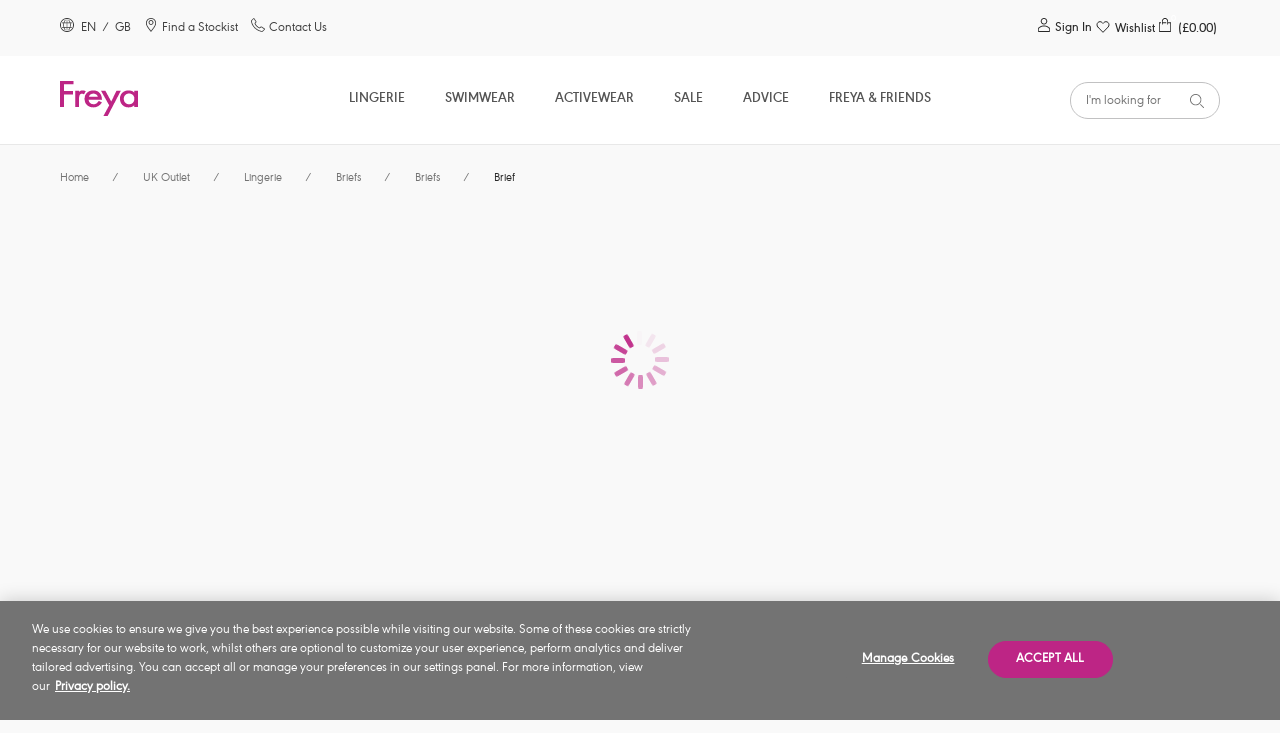

--- FILE ---
content_type: text/html;charset=UTF-8
request_url: https://www.freyalingerie.com/uk/en/uk-outlet/lingerie/briefs/briefs/erin-brief/p/aa3235ror/
body_size: 25649
content:
<!DOCTYPE html>
<html lang="en">
<head>
    <script type="text/javascript" src="/ruxitagentjs_ICA7NVfgqrux_10319250807130352.js" data-dtconfig="uam=1|app=b6d425d913ff91c0|cuc=9ben8a3l|owasp=1|mel=100000|featureHash=ICA7NVfgqrux|dpvc=1|lastModification=1766490077518|tp=500,50,0|rdnt=1|uxrgce=1|srbbv=2|agentUri=/ruxitagentjs_ICA7NVfgqrux_10319250807130352.js|reportUrl=/rb_ccv2-cust-c33w7qxb6s-wacoaleme1-p1|rid=RID_1596923296|rpid=-2035845292|domain=freyalingerie.com"></script><script src="https://cdn-ukwest.onetrust.com/scripttemplates/otSDKStub.js" data-document-language="true" type="text/javascript" charset="UTF-8" data-domain-script="87e01cdd-b797-426a-a3e2-f64d0a58a0cf" ></script>
<script type="text/javascript">
    function OptanonWrapper() { }
</script>
<title>
        Erin Rosewater Brief from Freya</title>

    <meta http-equiv="Content-Type" content="text/html; charset=utf-8"/>
    <meta http-equiv="X-UA-Compatible" content="IE=edge">
    <meta charset="utf-8">
    <meta name="viewport" content="width=device-width, initial-scale=1">

    <meta name="keywords">
<meta name="description" content="The Erin Rosewater Brief is available to buy online at Freya. Shop now with free delivery and returns.">
<meta name="robots" content="index,follow">
<meta property="og:url" content="https://www.freyalingerie.com/uk/en/uk-outlet/lingerie/briefs/briefs/erin-brief/p/aa3235ror/"/>
        <meta property="og:image" content="https://media.freyalingerie.com/medias/AA3235-ROR-primary-Freya-Lingerie-Erin-Rosewater-Brief.jpg-114x160-basket-autocomplete?context=[base64]"/>
        <meta property="og:type" content="product"/>
        <meta property="og:title" content="Erin Rosewater Brief from Freya"/>
        <meta property="og:description" content="The Erin Rosewater Brief is available to buy online at Freya. Shop now with free delivery and returns."/>
        <link rel="canonical" href="https://www.freyalingerie.com/uk/en/uk-outlet/lingerie/briefs/briefs/erin-brief/p/aa3235ror/"/>
    <link rel="alternate" href="https://www.freyalingerie.com/uk/en/uk-outlet/lingerie/briefs/briefs/erin-brief/p/aa3235ror/" hreflang="en-gb"/>
    <link rel="shortcut icon" type="image/x-icon" media="all" href="https://media.freyalingerie.com/_ui/responsive/theme-freya/images/freya.png"/>

    




<!------ SEO WebSite Schema ------->

    
    
        <script type="application/ld+json">
            {
              "@context": "https://schema.org",
              "@type": "WebSite",
              "name" : "Freya",
              "url": "https://www.freyalingerie.com/uk/en/uk-outlet/lingerie/briefs/briefs/erin-brief/p/aa3235ror/"
            }
        </script>
    
    
    
    

<!------ End SEO WebSite Schema ------->
<link rel="stylesheet" type="text/css" href="//fonts.googleapis.com/css?family=Open+Sans:400,300,300italic,400italic,600,600italic,700,700italic,800,800italic"/>

<link rel="stylesheet" type="text/css" media="all" href="https://media.freyalingerie.com/_ui/responsive/theme-freya/css/style.css?1f65d7aa"/>
<link rel="stylesheet" type="text/css" media="all" href="https://media.freyalingerie.com/_ui/addons/assistedservicestorefront/responsive/common/css/assistedservicestorefront.css"/>
<link rel="stylesheet" type="text/css" media="all" href="https://media.freyalingerie.com/_ui/addons/assistedservicestorefront/responsive/common/css/storeFinder.css"/>
<link rel="stylesheet" type="text/css" media="all" href="https://media.freyalingerie.com/_ui/addons/assistedservicestorefront/responsive/common/css/customer360.css"/>
<link rel="stylesheet" type="text/css" media="all" href="https://media.freyalingerie.com/_ui/addons/b2casmaddon/responsive/common/css/b2casmaddon.css"/>
<link rel="stylesheet" type="text/css" media="all" href="https://media.freyalingerie.com/_ui/addons/b2cstorefrontcomponents/responsive/common/css/video-js.min.css"/>
<link rel="stylesheet" type="text/css" media="all" href="https://media.freyalingerie.com/_ui/addons/b2cstorefrontcomponents/responsive/common/css/b2cstorefrontcomponents.css"/>
<link rel="stylesheet" type="text/css" media="all" href="https://media.freyalingerie.com/_ui/addons/onetrustaddon/responsive/common/css/onetrustaddon.css"/>
<link rel="stylesheet" type="text/css" media="all" href="https://media.freyalingerie.com/_ui/addons/smarteditaddon/responsive/common/css/smarteditaddon.css"/>
<script type="text/javascript" src="https://media.freyalingerie.com/_ui/shared/js/analyticsmediator.js"></script>
<script>

            
            lazyDataLayer = [{"ecommerce":{"currencyCode":"GBP","detail":{"products":[{"id":"AA3235ROR","name":"Brief","dimension5":"7.00","price":"7.00","category":"UK Outlet","variant":"Rosewater","dimension6":"14.00"}]},"impressions":[]},"page":{"name":"Product Details","type":"Product Page","countryCode":"GB"},"event":"productDetailView","user":{"id":"","registered":"false"}}];
            dataLayer = [];
            </script>
        <!-- Google Tag Manager -->
        <script>(function(w,d,s,l,i){w[l]=w[l]||[];w[l].push({'gtm.start':
                new Date().getTime(),event:'gtm.js'});var f=d.getElementsByTagName(s)[0],
            j=d.createElement(s),dl=l!='dataLayer'?'&l='+l:'';j.async=true;j.src=
            'https://www.googletagmanager.com/gtm.js?id='+i+dl;f.parentNode.insertBefore(j,f);
        })(window,document,'script','dataLayer','GTM-W2NCL8G');</script>
        <!-- End Google Tag Manager -->

    





    

        
            <script type="text/javascript">
                (function(c,l,a,r,i,t,y){
                    c[a]=c[a]||function()
                    {(c[a].q=c[a].q||[]).push(arguments)};
                    t=l.createElement(r);t.async=1;t.src="https://www.clarity.ms/tag/"+i;
                    y=l.getElementsByTagName(r)[0];y.parentNode.insertBefore(t,y);
                })(window, document, "clarity", "script", "stoawe1h8z");
            </script>
        

        

        

        

        

    











</head>

<body 
            data-wishlist-feature-enabled="true"
        
      class="page-productDetails pageType-ProductPage template-pages-product-productLayout1Page  smartedit-page-uid-productDetails smartedit-page-uuid-eyJpdGVtSWQiOiJwcm9kdWN0RGV0YWlscyIsImNhdGFsb2dJZCI6ImZyZXlhVUtDb250ZW50Q2F0YWxvZyIsImNhdGFsb2dWZXJzaW9uIjoiT25saW5lIn0= smartedit-catalog-version-uuid-freyaUKContentCatalog/Online  language-en">
<!-- Google Tag Manager (noscript) -->
    <noscript>
        <iframe src="https://www.googletagmanager.com/ns.html?id=GTM-W2NCL8G"
                height="0" width="0" style="display:none;visibility:hidden"></iframe>
    </noscript>
    <!-- End Google Tag Manager (noscript) -->
<main class="page-box" data-currency-iso-code="GBP" data-country-iso-code="GB" data-language-iso-code="en">


            <a href="#skip-to-content" class="skiptocontent" data-role="none">text.skipToContent</a>
            <a href="#skiptonavigation" class="skiptonavigation" data-role="none">text.skipToNavigation</a>

            <header class="main__header">

    <div>
        <div class="yCmsContentSlot">
<div id="consent-management-alert" data-consent-management-url="">

    <ul class="consent-management-list" role="tablist" aria-live="polite" data-behavior="accordion">

        </ul>
</div></div></div>
    <section class="page-header component-container-top">
        <article class="page-header__left-links hidden-md" itemscope
                 itemtype="https://www.schema.org/SiteNavigationElement">
            <a id="location-popup-trigger" class="link-with-icon" href="#">
                    <!-- Generated by IcoMoon.io -->
                    <span class="cardSpan">
                      <span class="icon">
                        <svg version="1.1" xmlns="http://www.w3.org/2000/svg" width="14" height="14"
                             viewBox="0 0 14 14" aria-hidden="true">
                          <title>globe</title>
                          <path d="M7 0c-3.85 0-7 3.15-7 7s3.15 7 7 7c3.85 0 7-3.15 7-7 0-1.837-0.744-3.631-2.056-4.944s-3.106-2.056-4.944-2.056c0 0 0 0 0 0M7 13.125c-3.369 0-6.125-2.756-6.125-6.125s2.756-6.125 6.125-6.125c3.369 0 6.125 2.756 6.125 6.125 0 1.619-0.656 3.194-1.794 4.331s-2.712 1.794-4.331 1.794c0 0 0 0 0 0M10.719 7c0-0.569-0.044-1.181-0.175-1.75 0 0 1.575 0 1.575 0-0.088-0.219-0.175-0.481-0.306-0.7 0 0-1.487 0-1.487 0-0.263-0.919-0.7-1.794-1.269-2.581-0.35-0.131-0.744-0.262-1.094-0.35 0.788 0.831 1.356 1.794 1.706 2.888 0 0-2.363 0-2.363 0s0-2.931 0-2.931c-0.087 0-0.219 0-0.35 0s-0.219 0-0.306 0c0 0 0 2.975 0 2.975s-2.319 0-2.319 0c0.35-1.094 0.919-2.056 1.706-2.887-0.394 0.088-0.744 0.175-1.094 0.35-0.569 0.788-1.006 1.663-1.269 2.537 0 0-1.531 0-1.531 0-0.131 0.219-0.219 0.481-0.306 0.7 0 0 1.575 0 1.575 0-0.131 0.569-0.175 1.181-0.175 1.75 0 0.656 0.088 1.269 0.219 1.925 0 0-1.531 0-1.531 0 0.088 0.263 0.219 0.481 0.306 0.7 0 0 1.4 0 1.4 0 0.262 0.831 0.656 1.619 1.181 2.362 0.35 0.175 0.744 0.263 1.137 0.35-0.7-0.788-1.269-1.706-1.619-2.669 0 0 2.319 0 2.319 0s0 2.756 0 2.756c0.087 0 0.219 0 0.306 0s0.219 0 0.35 0c0 0 0-2.8 0-2.8s2.319 0 2.319 0c-0.35 1.006-0.919 1.925-1.619 2.669 0.394-0.088 0.788-0.175 1.138-0.35 0.525-0.7 0.919-1.487 1.181-2.319 0 0 1.4 0 1.4 0 0.131-0.219 0.219-0.438 0.306-0.7 0 0-1.531 0-1.531 0 0.131-0.612 0.219-1.269 0.219-1.925 0 0 0 0 0 0M6.65 8.925c0 0-2.494 0-2.494 0-0.306-1.225-0.306-2.45-0.044-3.675 0 0 2.537 0 2.537 0s0 3.675 0 3.675c0 0 0 0 0 0M9.844 8.925c0 0-2.494 0-2.494 0s0-3.675 0-3.675c0 0 2.538 0 2.538 0 0.131 0.569 0.175 1.181 0.175 1.75 0 0.656-0.088 1.269-0.219 1.925 0 0 0 0 0 0"></path>
                        </svg>
                      </span>
                      <span class="text">
                          
                          &nbsp;EN&nbsp;
                        /&nbsp;
                        GB</span>
                    </span>
                </a>
            <span itemprop="name">
              <a itemprop="url" class="link-with-icon" href="/uk/en/store-finder/">
              <span class="cardSpan">
                <span class="icon">
                  <!-- Generated by IcoMoon.io -->
                  <svg version="1.1" xmlns="http://www.w3.org/2000/svg" width="14" height="14" viewBox="0 0 14 14"
                       aria-hidden="true">
                  <title>location</title>
                  <path d="M7.024 0c-2.8 0-5.083 2.24-5.083 5.040 0 2.025 1.12 3.705 1.938 4.911 0 0 0.129 0.215 0.129 0.215 0.818 1.206 1.723 2.326 2.628 3.446 0 0 0.345 0.388 0.345 0.388s0.345-0.388 0.345-0.388c0.948-1.12 1.809-2.24 2.628-3.446 0 0 0.172-0.215 0.172-0.215 0.818-1.249 1.938-2.929 1.938-4.911 0-2.8-2.24-5.040-5.040-5.040 0 0 0 0 0 0M9.437 9.477c0 0-0.172 0.215-0.172 0.215-0.732 1.12-1.723 2.369-2.24 2.972-0.517-0.603-1.508-1.852-2.24-2.972 0 0-0.172-0.215-0.172-0.215-0.775-1.12-1.809-2.671-1.809-4.437 0-1.508 0.818-2.886 2.111-3.662s2.929-0.732 4.222 0 2.111 2.154 2.111 3.662c0 1.766-1.077 3.317-1.809 4.437 0 0 0 0 0 0M7.024 2.025c-1.378 0-2.455 1.12-2.455 2.455s1.12 2.455 2.455 2.455c1.335 0 2.455-1.12 2.455-2.455 0-0.646-0.258-1.292-0.732-1.766s-1.077-0.689-1.723-0.689c0 0 0 0 0 0M7.024 6.117c-0.905 0-1.594-0.732-1.594-1.594s0.732-1.594 1.594-1.594c0.862 0 1.594 0.732 1.594 1.594s-0.732 1.594-1.594 1.594c0 0 0 0 0 0s0 0 0 0"></path>
                  </svg>
                </span>
                <span class="text">
                  Find a Stockist</span>
              </span>
              </a>
            </span>
            <span itemprop="name">
                <a itemprop="url" class="link-with-icon" href="/uk/en/contact-us/">

                    <span class="cardSpan">
                              <span class="icon " aria-hidden="true">
                        <!-- Generated by IcoMoon.io -->
                          <!-- Generated by IcoMoon.io -->
                              <svg version="1.1" xmlns="http://www.w3.org/2000/svg" width="14" height="14"
                             viewBox="0 0 14 14" aria-hidden="true">
                            <title>phone</title>
                            <path d="M10.826 13.843c-0.136 0-0.272-0.016-0.405-0.045-2.534-0.524-4.868-1.753-6.735-3.546-1.826-1.796-3.093-4.083-3.647-6.584-0.133-0.634 0.075-1.291 0.547-1.734 0 0 1.621-1.56 1.621-1.56 0.167-0.159 0.394-0.238 0.624-0.219 0.239 0.025 0.453 0.154 0.588 0.352 0 0 2.026 2.995 2.026 2.995 0.156 0.238 0.138 0.551-0.045 0.769 0 0-1.017 1.216-1.017 1.216 0.406 0.896 0.979 1.707 1.69 2.386 0.706 0.705 1.541 1.267 2.459 1.657 0 0 1.261-1.001 1.261-1.001 0.216-0.171 0.516-0.191 0.753-0.048 0 0 3.060 1.977 3.060 1.977 0.212 0.127 0.356 0.345 0.387 0.59s-0.049 0.492-0.222 0.67c0 0-1.58 1.564-1.58 1.564-0.363 0.36-0.854 0.562-1.366 0.559 0 0 0 0 0 0M2.766 0.958c0 0-1.621 1.56-1.621 1.56-0.265 0.248-0.381 0.617-0.304 0.972 0.515 2.348 1.698 4.495 3.408 6.184 1.756 1.686 3.952 2.842 6.337 3.334 0.366 0.077 0.747-0.036 1.013-0.299 0 0 1.58-1.564 1.58-1.564s-2.954-1.908-2.954-1.908c0 0-1.353 1.078-1.353 1.078-0.106 0.083-0.245 0.109-0.373 0.068-1.124-0.414-2.142-1.071-2.982-1.925-0.869-0.811-1.543-1.809-1.974-2.917-0.036-0.136 0-0.282 0.098-0.385 0 0 1.094-1.308 1.094-1.308s-1.969-2.889-1.969-2.889c0 0 0 0 0 0"></path>
                        </svg>
                              </span>
                      <span class="text">
                        Contact Us</span>
                    </span>
                </a>
            </span>
            </article>
        <div class="popup popup--location" id="popup--location">
    <h2 class="popup__title" tabindex="0">Select a Location<a class="icon-with-label popup__close" href="#">
            <span class="label">Close</span>
            <!-- Generated by IcoMoon.io -->
            <svg version="1.1" xmlns="http://www.w3.org/2000/svg" width="10" height="14" viewBox="0 0 14 14">
            <title>close</title>
            <path d="M8.062 7.004c0 0 5.795-5.795 5.795-5.795 0.209-0.279 0.209-0.698-0.070-0.977s-0.698-0.279-0.977-0.070c0 0-5.795 5.795-5.795 5.795s-5.725-5.725-5.725-5.725c-0.279-0.279-0.698-0.279-0.977 0s-0.279 0.698 0 0.977c0 0 5.725 5.795 5.725 5.795s-5.795 5.795-5.795 5.795c-0.209 0.14-0.279 0.419-0.209 0.698s0.279 0.489 0.489 0.489c0.209 0 0.489 0 0.698-0.209 0 0 5.795-5.795 5.795-5.795s5.795 5.795 5.795 5.795c0.279 0.209 0.698 0.209 0.977-0.070s0.279-0.698 0.070-0.977c0 0-5.795-5.725-5.795-5.725s0 0 0 0"></path>
            </svg>
        </a>
    </h2>

    




<form id="site-form" action="/uk/en/_s/site" method="post"><div class="select-container">
            <label for="site-selector">Location</label>
            <select name="siteUid" id="site-selector">
                    <option value="freyaUK"
                                class="icon-cart">United Kingdom</option>
                    <option value="freyaUS"
                                class="icon-cart">United States</option>
                    <option value="freyaDE"
                                class="icon-cart">Germany</option>
                    <option value="freyaROW"
                                class="">Rest of the World</option>
                    </select>
            </div>
        <div class="select-container">
            <label for="lang-selector">Language</label>

            <select name="languageCode" id="lang-selector">
                    <option value="en" selected="selected"
                                        lang="en">English</option>
                            </select>
            </div>
        <button type="submit" class="btn btn--primary" tabindex="0">Go</button>
    <div>
<input type="hidden" name="CSRFToken" value="ff434897-d06c-43f1-b23d-03fc71fabae2" />
</div></form></div>
<article class="header_reassurance_messaging__container">
    <ul class="header_reassurance_messaging">
        <li class="header_reassurance_messaging__message" style="text-align: center">
    FREE DELIVERY when you spend £50</li><li class="header_reassurance_messaging__message" style="text-align: center">
    FREE RETURNS for 90 days on all orders </li><li class="header_reassurance_messaging__message" style="text-align: center">
    Royal Mail Delivery</li><li class="header_reassurance_messaging__message" style="text-align: center">
    <a href="https://www.freyalingerie.com/uk/en/delivery-and-returns/">Delivery and Returns Information</a></li></ul>
</article><article class="page-header__right-links hidden-md" itemscope
                 itemtype="https://www.schema.org/SiteNavigationElement">
            <a itemprop="url" class="link-with-icon login" href="/uk/en/login/">
                                 <span class="cardSpan">
                                    <span class="icon">
                                       <!-- Generated by IcoMoon.io -->
                                        <svg version="1.1" xmlns="http://www.w3.org/2000/svg" width="14" height="14"
                                             viewBox="0 0 14 14">
                                          <title>account</title>
                                          <path d="M7.003 6.533c1.82 0 3.267-1.447 3.267-3.267s-1.447-3.267-3.267-3.267c-1.82 0-3.267 1.447-3.267 3.267s1.447 3.267 3.267 3.267c0 0 0 0 0 0M7.003 0.933c1.307 0 2.333 1.027 2.333 2.333s-1.027 2.333-2.333 2.333c-1.307 0-2.333-1.027-2.333-2.333s1.027-2.333 2.333-2.333c0 0 0 0 0 0M12.837 9.987c-1.54-1.633-3.64-2.52-5.833-2.52s-4.293 0.887-5.833 2.52c-0.14 0.14-0.233 0.373-0.233 0.607 0 0 0 2.473 0 2.473 0 0.513 0.42 0.933 0.933 0.933 0 0 10.267 0 10.267 0 0.513 0 0.933-0.42 0.933-0.933 0 0 0-2.473 0-2.473 0-0.233-0.093-0.467-0.233-0.607 0 0 0 0 0 0M12.137 13.067c0 0-10.267 0-10.267 0s0-2.473 0-2.473c1.353-1.4 3.173-2.193 5.133-2.193s3.78 0.793 5.133 2.193c0 0 0 2.473 0 2.473s0 0 0 0"></path>
                                        </svg>
                                    </span>
                                    <span class="text">
                                      Sign In</span>
                                 </span>
                            </a>
                        <a itemprop="url" class="link-with-icon js-wishlist-header wishlist-header " href="/uk/en/wishlist/">
        <span class="cardSpan">
            <span class="icon wishlist-icon-container">
                <!-- Wishlist heart icon - Generated by IcoMoon.io -->
                <svg xmlns="http://www.w3.org/2000/svg" viewBox="0 0 24 24" aria-hidden="true">
                    <title>wishlist</title>
                    <path class="heart-stroke"
                          d="M4.3314 12.0474L12 20L19.6686 12.0474C20.5211 11.1633 21 9.96429 21 8.71405C21 6.11055 18.9648 4 16.4543 4C15.2487 4 14.0925 4.49666 13.24 5.38071L12 6.66667L10.76 5.38071C9.90749 4.49666 8.75128 4 7.54569 4C5.03517 4 3 6.11055 3 8.71405C3 9.96429 3.47892 11.1633 4.3314 12.0474Z"
                          stroke="currentColor"
                          fill="transparent"
                          stroke-width="1.5"
                          stroke-linecap="round"
                          stroke-linejoin="round"/>
                </svg>
                <!-- Small indicator circle for when wishlist has items -->
                <span class="wishlist__indicator js-wishlist-indicator" style="display: none;"></span>
            </span>
            <span class="text">
                Wishlist</span>
            </span>
    </a>
<!--MINICART-->
                <a itemprop="url" class="link-with-icon minicart__link with-wishlist"
       data-mini-cart-url="/uk/en/cart/rollover/MiniCart"
       data-mini-cart-refresh-url="/uk/en/cart/miniCart/SUBTOTAL"
       href="/uk/en/cart/">
       <span class="cardSpan">
         <span class="icon">
            <!-- Generated by IcoMoon.io -->
             <svg version="1.1" xmlns="http://www.w3.org/2000/svg" width="14" height="14" viewBox="0 0 14 14">
             <title>cart</title>
             <path d="M10.062 4.347c0 0 0-1.266 0-1.266 0-1.091-0.567-2.095-1.528-2.663s-2.095-0.567-3.055 0c-0.96 0.567-1.528 1.571-1.528 2.663 0 0 0 3.055 0 3.055 0 0.262 0.175 0.436 0.436 0.436s0.436-0.175 0.436-0.436c0 0 0-0.917 0-0.917s3.492 0 3.492 0c0 0 0-0.873 0-0.873s-3.492 0-3.492 0c0 0 0-1.266 0-1.266 0-1.222 0.96-2.182 2.182-2.182s2.182 0.96 2.182 2.182c0 0 0 3.012 0 3.012 0 0.262 0.175 0.436 0.436 0.436s0.436-0.175 0.436-0.436c0 0 0-0.873 0-0.873s2.182 0 2.182 0c0 0 0 7.857 0 7.857s-10.475 0-10.475 0c0 0 0-7.857 0-7.857s1.309 0 1.309 0c0 0 0-0.873 0-0.873s-2.182 0-2.182 0c0 0 0 8.773 0 8.773 0 0.48 0.393 0.873 0.829 0.873 0 0 10.563 0 10.563 0 0.48 0 0.829-0.393 0.829-0.829 0 0 0-8.817 0-8.817s-3.055 0-3.055 0c0 0 0 0 0 0"></path>
             </svg>
         </span>
       </span>
        <span class="text">
            <span class="p-relative">
                <span id="minicart__items-count" class="minicart__items-count">
                    <span class="badge-text">0</span>
                    <span class="badge-bg"></span>
                </span>
            </span>
            <span id="minicart__total-price" class="hidden-md">
              
                  (£0.00)
              </span>
        </span>
    </a>
    <div class="popup popup--cart" id="popup--cart"></div>
    <script>
      var cartItems = new Set([
        
      ]);

      document.addEventListener("DOMContentLoaded", function () {
        ACC.cart.baseProductCodes.init(cartItems);
      });
    </script>
</article>
    </section>
    <a id="skiptonavigation"></a>
    <div class="yCmsComponent page-navigation__container ">
<nav class="page-navigation"
         role="navigation">
        <button class="hamburger-container" id="mobile-menu-toggle" aria-expanded="false"
                aria-label="Site Navigation">
            <div class="hamburger"></div>
        </button>
        <ul id="root-menu-mobile" class="root-menu-mobile">
            <li class="menu-item-container">
                    <span class="yCmsComponent menu-item">
<a itemprop="url" href="/uk/en/lingerie/c/10/" title="Lingerie">Lingerie</a></span><!-- Generated by IcoMoon.io -->
                        <button class="icon arrow-menu"
                                aria-expanded="false"
                                aria-label="Lingerie &nbsp;Sub-Menu">
                            <svg version="1.1" xmlns="http://www.w3.org/2000/svg" width="14" height="14"
                                 viewBox="0 0 14 14" aria-hidden="true">
                                <title>down-arrow</title>
                                <path d="M13.694 4.382c0 0-6.705 6.938-6.705 6.938s-6.705-6.938-6.705-6.938c-0.408-0.408-0.35-1.049 0-1.399s1.049-0.35 1.399 0c0 0 5.305 5.48 5.305 5.48s5.305-5.48 5.305-5.48c0.408-0.408 0.991-0.408 1.399 0 0.408 0.35 0.408 0.991 0 1.399 0 0 0 0 0 0s0 0 0 0"></path>
                            </svg>
                        </button>
                    <div class="sub-navigation-list__container">
                                    <div class=" col">
                                            <div class="sub-navigation-list__title">Shop By Product</div>
                                            <ul class="sub-navigation-list">
                                                <li class="sub-navigation-list__link">
                                                                <a itemprop="url" href="/uk/en/lingerie/c/10/" title="All Women&#39;s Lingerie" target="_blank" rel="noopener noreferrer">All Women&#39;s Lingerie</a></li>
                                                        <li class="sub-navigation-list__link">
                                                                <a itemprop="url" href="/uk/en/lingerie/bras/c/100/" title="Bras">Bras</a></li>
                                                        <li class="sub-navigation-list__link">
                                                                <a itemprop="url" href="/uk/en/lingerie/briefs/c/102/" title="Briefs">Briefs</a></li>
                                                        </ul>
                                        </div>
                                    <div class=" col">
                                            <div class="sub-navigation-list__title">Shop By Style</div>
                                            <ul class="sub-navigation-list">
                                                <li class="sub-navigation-list__link">
                                                                <a itemprop="url" href="/uk/en/lingerie/bras/balcony-bras/c/1000/" title="Balcony Bras">Balcony Bras</a></li>
                                                        <li class="sub-navigation-list__link">
                                                                <a itemprop="url" href="/uk/en/lingerie/bras/bralettes/c/1001/" title="Bralettes for Big Busts">Bralettes for Big Busts</a></li>
                                                        <li class="sub-navigation-list__link">
                                                                <a itemprop="url" href="/uk/en/lingerie/bras/half-cup-bras/c/1005/" title="Half Cup Bras">Half Cup Bras</a></li>
                                                        <li class="sub-navigation-list__link">
                                                                <a itemprop="url" href="/uk/en/lingerie/bras/longline-bras/c/1007/" title="Longline Bras">Longline Bras</a></li>
                                                        <li class="sub-navigation-list__link">
                                                                <a itemprop="url" href="/uk/en/lingerie/bras/moulded-bras/c/1008/" title="Moulded Bras">Moulded Bras</a></li>
                                                        <li class="sub-navigation-list__link">
                                                                <a itemprop="url" href="/uk/en/lingerie/bras/plunge-bras/c/1011/" title="Plunge Bras">Plunge Bras</a></li>
                                                        <li class="sub-navigation-list__link">
                                                                <a itemprop="url" href="/uk/en/lingerie/bras/side-support-bras/c/1013/" title="Side Support Bras">Side Support Bras</a></li>
                                                        <li class="sub-navigation-list__link">
                                                                <a itemprop="url" href="/uk/en/lingerie/bras/strapless-bras/c/1016/" title="Strapless Bras">Strapless Bras</a></li>
                                                        <li class="sub-navigation-list__link">
                                                                <a itemprop="url" href="/uk/en/lingerie/bras/high-apex-bras/c/1006/" title="High Apex Bras">High Apex Bras</a></li>
                                                        <li class="sub-navigation-list__link">
                                                                <a itemprop="url" href="/uk/en/lingerie/lace-bras/c/lace-bras/" title="Fuller Bust Lace Bras">Fuller Bust Lace Bras</a></li>
                                                        <li class="sub-navigation-list__link">
                                                                <a itemprop="url" href="/uk/en/lingerie/lace-knickers/c/lace-knickers/" title="Lace Knickers">Lace Knickers</a></li>
                                                        </ul>
                                        </div>
                                    <div class=" col">
                                            <div class="sub-navigation-list__title">Shop By Category</div>
                                            <ul class="sub-navigation-list">
                                                <li class="sub-navigation-list__link">
                                                                <a itemprop="url" href="/uk/en/lingerie/new-arrivals/c/new-lingerie-arrivals/" title="New Lingerie Arrivals">New Lingerie Arrivals</a></li>
                                                        <li class="sub-navigation-list__link">
                                                                <a itemprop="url" href="/uk/en/lingerie/lingerie-essentials/c/lingerie-essentials/" title="Lingerie Essentials">Lingerie Essentials</a></li>
                                                        <li class="sub-navigation-list__link">
                                                                <a itemprop="url" href="/uk/en/lingerie/most-loved/c/most-loved/" title="Most Loved">Most Loved</a></li>
                                                        <li class="sub-navigation-list__link">
                                                                <a itemprop="url" href="/uk/en/lingerie/bridal-lingerie/c/bridal-lingerie/" title="Bridal Lingerie">Bridal Lingerie</a></li>
                                                        <li class="sub-navigation-list__link">
                                                                <a itemprop="url" href="/uk/en/lingerie/complete-comfort/c/complete-comfort/" title="Comfortable Lingerie">Comfortable Lingerie</a></li>
                                                        <li class="sub-navigation-list__link">
                                                                <a itemprop="url" href="/uk/en/lingerie/nursing-maternity/c/lingerie-nursing-maternity-bra/" title="Nursing Bras">Nursing Bras</a></li>
                                                        <li class="sub-navigation-list__link">
                                                                <a itemprop="url" href="/uk/en/lingerie/freya-deco/c/freya-deco-bras/" title="Freya Deco Collection">Freya Deco Collection</a></li>
                                                        <li class="sub-navigation-list__link">
                                                                <a itemprop="url" href="/uk/en/lingerie/freya-signature/c/freya-freya-signature/" title="Freya Signature Collection">Freya Signature Collection</a></li>
                                                        <li class="sub-navigation-list__link">
                                                                <a itemprop="url" href="/uk/en/lingerie/offbeat/c/freya-offbeat/" title="Offbeat Collection">Offbeat Collection</a></li>
                                                        <li class="sub-navigation-list__link">
                                                                <a itemprop="url" href="/uk/en/lingerie/underwear-sets/c/underwear-sets/" title="Lingerie Sets">Lingerie Sets</a></li>
                                                        </ul>
                                        </div>
                                    <div class=" col">
                                            <div class="sub-navigation-list__title">Shop By Colour</div>
                                            <ul class="sub-navigation-list">
                                                <li class="sub-navigation-list__link">
                                                                <a itemprop="url" href="/uk/en/lingerie/white-bras/c/white-bras/" title="White Bras">White Bras</a></li>
                                                        <li class="sub-navigation-list__link">
                                                                <a itemprop="url" href="/uk/en/lingerie/black-bras/c/black-bras/" title="Black Bras">Black Bras</a></li>
                                                        <li class="sub-navigation-list__link">
                                                                <a itemprop="url" href="/uk/en/lingerie/pink-bras/c/pink-bras/" title="Pink Bras">Pink Bras</a></li>
                                                        <li class="sub-navigation-list__link">
                                                                <a itemprop="url" href="/uk/en/lingerie/blue-bras/c/blue-bras/" title="Blue Bras">Blue Bras</a></li>
                                                        <li class="sub-navigation-list__link">
                                                                <a itemprop="url" href="/uk/en/lingerie/brown-bras/c/brown-bras/" title="Neutral Bras">Neutral Bras</a></li>
                                                        </ul>
                                        </div>
                                    <div class=" col">
                                            <ul class="sub-navigation-list">
                                                </ul>
                                        </div>
                                    <hr/>
                                </div>
                            </li>
            <li class="menu-item-container">
                    <span class="yCmsComponent menu-item">
<a itemprop="url" href="/uk/en/swimwear/c/20/" title="Swimwear">Swimwear</a></span><!-- Generated by IcoMoon.io -->
                        <button class="icon arrow-menu"
                                aria-expanded="false"
                                aria-label="Swimwear &nbsp;Sub-Menu">
                            <svg version="1.1" xmlns="http://www.w3.org/2000/svg" width="14" height="14"
                                 viewBox="0 0 14 14" aria-hidden="true">
                                <title>down-arrow</title>
                                <path d="M13.694 4.382c0 0-6.705 6.938-6.705 6.938s-6.705-6.938-6.705-6.938c-0.408-0.408-0.35-1.049 0-1.399s1.049-0.35 1.399 0c0 0 5.305 5.48 5.305 5.48s5.305-5.48 5.305-5.48c0.408-0.408 0.991-0.408 1.399 0 0.408 0.35 0.408 0.991 0 1.399 0 0 0 0 0 0s0 0 0 0"></path>
                            </svg>
                        </button>
                    <div class="sub-navigation-list__container">
                                    <div class=" col">
                                            <div class="sub-navigation-list__title">Shop By Product</div>
                                            <ul class="sub-navigation-list">
                                                <li class="sub-navigation-list__link">
                                                                <a itemprop="url" href="/uk/en/swimwear/c/20/" title="Cup Sized Swimwear">Cup Sized Swimwear</a></li>
                                                        <li class="sub-navigation-list__link">
                                                                <a itemprop="url" href="/uk/en/swimwear/bikini-sets/bikini-tops/c/201/" title="Bikini Tops">Bikini Tops</a></li>
                                                        <li class="sub-navigation-list__link">
                                                                <a itemprop="url" href="/uk/en/swimwear/tankini-tops/c/202/" title="Tankini Tops">Tankini Tops</a></li>
                                                        <li class="sub-navigation-list__link">
                                                                <a itemprop="url" href="/uk/en/swimwear/bikini-sets/bikini-bottoms/c/203/" title="Bikini Bottoms">Bikini Bottoms</a></li>
                                                        <li class="sub-navigation-list__link">
                                                                <a itemprop="url" href="/uk/en/swimwear/beachwear/c/205/" title="Beachwear">Beachwear</a></li>
                                                        <li class="sub-navigation-list__link">
                                                                <a itemprop="url" href="/uk/en/swimwear/swimsuits/c/204/" title="Swimsuits">Swimsuits</a></li>
                                                        </ul>
                                        </div>
                                    <div class=" col">
                                            <div class="sub-navigation-list__title">Shop By Style</div>
                                            <ul class="sub-navigation-list">
                                                <li class="sub-navigation-list__link">
                                                                <a itemprop="url" href="/uk/en/swimwear/bikini-sets/bikini-tops/bandeau-bikini-tops/c/2000/" title="Bandeau Bikinis">Bandeau Bikinis</a></li>
                                                        <li class="sub-navigation-list__link">
                                                                <a itemprop="url" href="/uk/en/swimwear/bikini-sets/bikini-tops/crop-bikini-tops/c/2003/" title="Crop Top Bikinis">Crop Top Bikinis</a></li>
                                                        <li class="sub-navigation-list__link">
                                                                <a itemprop="url" href="/uk/en/swimwear/bikini-sets/bikini-tops/halter-bikini-tops/c/2005/" title="Halter Bikinis">Halter Bikinis</a></li>
                                                        <li class="sub-navigation-list__link">
                                                                <a itemprop="url" href="/uk/en/swimwear/bikini-sets/bikini-tops/plunge-bikini-tops/c/2014/" title="Plunge Bikinis">Plunge Bikinis</a></li>
                                                        <li class="sub-navigation-list__link">
                                                                <a itemprop="url" href="/uk/en/swimwear/tankini-tops/underwire-tankini-tops/c/2024/" title="Underwire Tankinis">Underwire Tankinis</a></li>
                                                        <li class="sub-navigation-list__link">
                                                                <a itemprop="url" href="/uk/en/swimwear/beachwear/beach-dresses/c/2004/" title="Beach Dresses">Beach Dresses</a></li>
                                                        <li class="sub-navigation-list__link">
                                                                <a itemprop="url" href="/uk/en/active/sports-swimwear/sports-swimsuits/c/3003/" title="Sports Swimsuits">Sports Swimsuits</a></li>
                                                        <li class="sub-navigation-list__link">
                                                                <a itemprop="url" href="/uk/en/swimwear/swimsuits/underwire-swimsuits/c/2023/" title="Underwire Swimsuits">Underwire Swimsuits</a></li>
                                                        <li class="sub-navigation-list__link">
                                                                <a itemprop="url" href="/uk/en/swimwear/bikini-sets/bikini-tops/high-apex-bikini-tops/c/2006/" title="High Apex Bikini Tops">High Apex Bikini Tops</a></li>
                                                        </ul>
                                        </div>
                                    <div class=" col">
                                            <div class="sub-navigation-list__title">Shop By Category</div>
                                            <ul class="sub-navigation-list">
                                                <li class="sub-navigation-list__link">
                                                                <a itemprop="url" href="/uk/en/swimwear/new-arrivals/c/swim-new-arrivals/" title="New Swimwear Arrivals">New Swimwear Arrivals</a></li>
                                                        <li class="sub-navigation-list__link">
                                                                <a itemprop="url" href="/uk/en/swimwear/swim-essentials/c/swim-essentials/" title="Swimwear Essentials">Swimwear Essentials</a></li>
                                                        <li class="sub-navigation-list__link">
                                                                <a itemprop="url" href="/uk/en/swimwear/bikini-sets/c/freya-bikinis/" title="Bikini Sets">Bikini Sets</a></li>
                                                        <li class="sub-navigation-list__link">
                                                                <a itemprop="url" href="/uk/en/swimwear/printed-swimwear/c/printed-swimwear/" title="Tropical Print Swimwear">Tropical Print Swimwear</a></li>
                                                        </ul>
                                        </div>
                                    <div class=" col">
                                            <div class="sub-navigation-list__title">Shop By Colour</div>
                                            <ul class="sub-navigation-list">
                                                <li class="sub-navigation-list__link">
                                                                <a itemprop="url" href="/uk/en/black-swimwear/c/black-swimwear/" title="Black Swimwear">Black Swimwear</a></li>
                                                        <li class="sub-navigation-list__link">
                                                                <a itemprop="url" href="/uk/en/blue-swimwear/c/blue-swimwear/" title="Blue Swimwear">Blue Swimwear</a></li>
                                                        <li class="sub-navigation-list__link">
                                                                <a itemprop="url" href="/uk/en/white-swimwear/c/white-swimwear/" title="White Swimwear">White Swimwear</a></li>
                                                        </ul>
                                        </div>
                                    <div class=" col">
                                            <ul class="sub-navigation-list">
                                                </ul>
                                        </div>
                                    <hr/>
                                </div>
                            </li>
            <li class="menu-item-container">
                    <span class="yCmsComponent menu-item">
<a itemprop="url" href="/uk/en/active/c/30/" title="ACTIVEWEAR">ACTIVEWEAR</a></span><!-- Generated by IcoMoon.io -->
                        <button class="icon arrow-menu"
                                aria-expanded="false"
                                aria-label="ACTIVEWEAR &nbsp;Sub-Menu">
                            <svg version="1.1" xmlns="http://www.w3.org/2000/svg" width="14" height="14"
                                 viewBox="0 0 14 14" aria-hidden="true">
                                <title>down-arrow</title>
                                <path d="M13.694 4.382c0 0-6.705 6.938-6.705 6.938s-6.705-6.938-6.705-6.938c-0.408-0.408-0.35-1.049 0-1.399s1.049-0.35 1.399 0c0 0 5.305 5.48 5.305 5.48s5.305-5.48 5.305-5.48c0.408-0.408 0.991-0.408 1.399 0 0.408 0.35 0.408 0.991 0 1.399 0 0 0 0 0 0s0 0 0 0"></path>
                            </svg>
                        </button>
                    <div class="sub-navigation-list__container">
                                    <div class=" col">
                                            <div class="sub-navigation-list__title">Shop By Product</div>
                                            <ul class="sub-navigation-list">
                                                <li class="sub-navigation-list__link">
                                                                <a itemprop="url" href="/uk/en/active/c/30/" title="Women’s Activewear">Women’s Activewear</a></li>
                                                        <li class="sub-navigation-list__link">
                                                                <a itemprop="url" href="/uk/en/active/sports-bras/c/301/" title="High Impact Sports Bras">High Impact Sports Bras</a></li>
                                                        <li class="sub-navigation-list__link">
                                                                <a itemprop="url" href="/uk/en/active/sports-clothing/c/302/" title="Women&#39;s Sports Clothing">Women&#39;s Sports Clothing</a></li>
                                                        </ul>
                                        </div>
                                    <div class=" col">
                                            <div class="sub-navigation-list__title">Shop By Style</div>
                                            <ul class="sub-navigation-list">
                                                <li class="sub-navigation-list__link">
                                                                <a itemprop="url" href="/uk/en/active/sports-bras/crop-top-sports-bras/c/3000/" title="Crop Top Sports Bras">Crop Top Sports Bras</a></li>
                                                        <li class="sub-navigation-list__link">
                                                                <a itemprop="url" href="/uk/en/active/sports-bras/moulded-sports-bras/c/3002/" title="Moulded Sports Bras">Moulded Sports Bras</a></li>
                                                        <li class="sub-navigation-list__link">
                                                                <a itemprop="url" href="/uk/en/active/sports-bras/soft-cup-sports-bras/c/3005/" title="Soft Cup Sports Bras">Soft Cup Sports Bras</a></li>
                                                        <li class="sub-navigation-list__link">
                                                                <a itemprop="url" href="/uk/en/active/sports-clothing/sports-leggings/c/3001/" title="Sports Leggings">Sports Leggings</a></li>
                                                        <li class="sub-navigation-list__link">
                                                                <a itemprop="url" href="/uk/en/active/sports-bras/underwire-sports-bras/c/3007/" title="Underwire Sports Bras">Underwire Sports Bras</a></li>
                                                        <li class="sub-navigation-list__link">
                                                                <a itemprop="url" href="/uk/en/active/sports-swimwear/sports-swimsuits/c/3003/" title="Sports Swimsuits">Sports Swimsuits</a></li>
                                                        </ul>
                                        </div>
                                    <div class=" col">
                                            <div class="sub-navigation-list__title">Shop By Category</div>
                                            <ul class="sub-navigation-list">
                                                <li class="sub-navigation-list__link">
                                                                <a itemprop="url" href="/uk/en/active/firm-support/c/firm-support/" title="Firm Support Activewear">Firm Support Activewear</a></li>
                                                        <li class="sub-navigation-list__link">
                                                                <a itemprop="url" href="/uk/en/active/maximum-support/c/maximum-support/" title="Maximum Support Activewear">Maximum Support Activewear</a></li>
                                                        <li class="sub-navigation-list__link">
                                                                <a itemprop="url" href="/uk/en/advice/your-sports-bra-guide/" title="Your Sports Bra Guide">Your Sports Bra Guide</a></li>
                                                        </ul>
                                        </div>
                                    <div class=" col">
                                            <ul class="sub-navigation-list">
                                                </ul>
                                        </div>
                                    <hr/>
                                </div>
                            </li>
            <li class="menu-item-container">
                    <span class="yCmsComponent menu-item">
<a itemprop="url" href="/uk/en/uk-outlet/c/uk-outlet/" title="SALE">SALE</a></span><!-- Generated by IcoMoon.io -->
                        <button class="icon arrow-menu"
                                aria-expanded="false"
                                aria-label="SALE &nbsp;Sub-Menu">
                            <svg version="1.1" xmlns="http://www.w3.org/2000/svg" width="14" height="14"
                                 viewBox="0 0 14 14" aria-hidden="true">
                                <title>down-arrow</title>
                                <path d="M13.694 4.382c0 0-6.705 6.938-6.705 6.938s-6.705-6.938-6.705-6.938c-0.408-0.408-0.35-1.049 0-1.399s1.049-0.35 1.399 0c0 0 5.305 5.48 5.305 5.48s5.305-5.48 5.305-5.48c0.408-0.408 0.991-0.408 1.399 0 0.408 0.35 0.408 0.991 0 1.399 0 0 0 0 0 0s0 0 0 0"></path>
                            </svg>
                        </button>
                    <div class="sub-navigation-list__container">
                                    <div class=" col">
                                            <div class="sub-navigation-list__title">Sale Lingerie</div>
                                            <ul class="sub-navigation-list">
                                                <li class="sub-navigation-list__link">
                                                                <a itemprop="url" href="/uk/en/uk-outlet/lingerie/c/10-uk-outlet/" title="All Lingerie Sale ">All Lingerie Sale </a></li>
                                                        <li class="sub-navigation-list__link">
                                                                <a itemprop="url" href="/uk/en/uk-outlet/lingerie/bras/c/100-uk-outlet/" title="Bras Sale ">Bras Sale </a></li>
                                                        <li class="sub-navigation-list__link">
                                                                <a itemprop="url" href="/uk/en/uk-outlet/active/sports-bras/c/301-uk-outlet/" title="Sports Bra Sale">Sports Bra Sale</a></li>
                                                        <li class="sub-navigation-list__link">
                                                                <a itemprop="url" href="/uk/en/uk-outlet/lingerie/briefs/c/102-uk-outlet/" title="Brief Sale ">Brief Sale </a></li>
                                                        <li class="sub-navigation-list__link">
                                                                <a itemprop="url" href="/uk/en/uk-outlet/lingerie/nightwear/c/104-uk-outlet/" title="Nightwear Sale ">Nightwear Sale </a></li>
                                                        </ul>
                                        </div>
                                    <div class=" col">
                                            <div class="sub-navigation-list__title">Sale Swimwear</div>
                                            <ul class="sub-navigation-list">
                                                <li class="sub-navigation-list__link">
                                                                <a itemprop="url" href="/uk/en/uk-outlet/swimwear/c/20-uk-outlet/" title="All Swimwear Sale ">All Swimwear Sale </a></li>
                                                        <li class="sub-navigation-list__link">
                                                                <a itemprop="url" href="/uk/en/uk-outlet/swimwear/bikini-tops/c/201-uk-outlet/" title="Bikini Tops Sale ">Bikini Tops Sale </a></li>
                                                        <li class="sub-navigation-list__link">
                                                                <a itemprop="url" href="/uk/en/uk-outlet/swimwear/tankini-tops/c/202-uk-outlet/" title="Tankini Tops Sale ">Tankini Tops Sale </a></li>
                                                        <li class="sub-navigation-list__link">
                                                                <a itemprop="url" href="/uk/en/uk-outlet/swimwear/bikini-bottoms/c/203-uk-outlet/" title="Bikini Bottom Sale ">Bikini Bottom Sale </a></li>
                                                        <li class="sub-navigation-list__link">
                                                                <a itemprop="url" href="/uk/en/uk-outlet/swimwear/swimsuits/c/204-uk-outlet/" title="Swimsuit Sale ">Swimsuit Sale </a></li>
                                                        <li class="sub-navigation-list__link">
                                                                <a itemprop="url" href="/uk/en/uk-outlet/swimwear/beachwear/c/205-uk-outlet/" title="Beachwear Sale ">Beachwear Sale </a></li>
                                                        </ul>
                                        </div>
                                    <div class=" col">
                                            <div class="sub-navigation-list__title">Sale Active</div>
                                            <ul class="sub-navigation-list">
                                                <li class="sub-navigation-list__link">
                                                                <a itemprop="url" href="/uk/en/uk-outlet/active/c/30-uk-outlet/" title="All Activewear Sale ">All Activewear Sale </a></li>
                                                        <li class="sub-navigation-list__link">
                                                                <a itemprop="url" href="/uk/en/uk-outlet/active/sports-bras/c/301-uk-outlet/" title="Sports Bra Sale">Sports Bra Sale</a></li>
                                                        <li class="sub-navigation-list__link">
                                                                <a itemprop="url" href="/uk/en/uk-outlet/active/sports-clothing/c/302-uk-outlet/" title="Sports Clothing Sale ">Sports Clothing Sale </a></li>
                                                        </ul>
                                        </div>
                                    <hr/>
                                </div>
                            </li>
            <li class="menu-item-container">
                    <span class="yCmsComponent menu-item">
<a itemprop="url" href="/uk/en/advice/" title="Advice">Advice</a></span><!-- Generated by IcoMoon.io -->
                        <button class="icon arrow-menu"
                                aria-expanded="false"
                                aria-label="Advice &nbsp;Sub-Menu">
                            <svg version="1.1" xmlns="http://www.w3.org/2000/svg" width="14" height="14"
                                 viewBox="0 0 14 14" aria-hidden="true">
                                <title>down-arrow</title>
                                <path d="M13.694 4.382c0 0-6.705 6.938-6.705 6.938s-6.705-6.938-6.705-6.938c-0.408-0.408-0.35-1.049 0-1.399s1.049-0.35 1.399 0c0 0 5.305 5.48 5.305 5.48s5.305-5.48 5.305-5.48c0.408-0.408 0.991-0.408 1.399 0 0.408 0.35 0.408 0.991 0 1.399 0 0 0 0 0 0s0 0 0 0"></path>
                            </svg>
                        </button>
                    <div class="sub-navigation-list__container">
                                    <div class=" col">
                                            <div class="sub-navigation-list__title">Get The Perfect Fit With Freya</div>
                                            <ul class="sub-navigation-list">
                                                <li class="sub-navigation-list__link">
                                                                <a itemprop="url" href="/uk/en/virtual-fitting/" title="Virtual Bra Fitting">Virtual Bra Fitting</a></li>
                                                        <li class="sub-navigation-list__link">
                                                                <a itemprop="url" href="/uk/en/advice/the-perfect-fit/" title="Bra Fitting Guide">Bra Fitting Guide</a></li>
                                                        <li class="sub-navigation-list__link">
                                                                <a itemprop="url" href="/uk/en/the-moulded-story/" title="Moulded Shapes Explained">Moulded Shapes Explained</a></li>
                                                        <li class="sub-navigation-list__link">
                                                                <a itemprop="url" href="/uk/en/advice/bra-styles-for-you/" title="Bra Styles For You">Bra Styles For You</a></li>
                                                        <li class="sub-navigation-list__link">
                                                                <a itemprop="url" href="/uk/en/advice/swimwear-shapes-explained/" title="Swimwear Styles 101">Swimwear Styles 101</a></li>
                                                        <li class="sub-navigation-list__link">
                                                                <a itemprop="url" href="/uk/en/swimwear-care-guide/" title="Swimwear Care Guide">Swimwear Care Guide</a></li>
                                                        <li class="sub-navigation-list__link">
                                                                <a itemprop="url" href="https://www.freyalingerie.com/uk/en/size-guide/" title="International Size Guide">International Size Guide</a></li>
                                                        <li class="sub-navigation-list__link">
                                                                <a itemprop="url" href="/uk/en/advice/your-sports-bra-guide/" title="Sports Bra Styles">Sports Bra Styles</a></li>
                                                        </ul>
                                        </div>
                                    <div class=" col">
                                            <ul class="sub-navigation-list">
                                                </ul>
                                        </div>
                                    <hr/>
                                </div>
                            </li>
            <li class="menu-item-container">
                    <span class="yCmsComponent menu-item">
<a itemprop="url" href="/uk/en/freya-and-friends/" title="Freya &amp; Friends">Freya &amp; Friends</a></span><!-- Generated by IcoMoon.io -->
                        <button class="icon arrow-menu"
                                aria-expanded="false"
                                aria-label="Freya & Friends &nbsp;Sub-Menu">
                            <svg version="1.1" xmlns="http://www.w3.org/2000/svg" width="14" height="14"
                                 viewBox="0 0 14 14" aria-hidden="true">
                                <title>down-arrow</title>
                                <path d="M13.694 4.382c0 0-6.705 6.938-6.705 6.938s-6.705-6.938-6.705-6.938c-0.408-0.408-0.35-1.049 0-1.399s1.049-0.35 1.399 0c0 0 5.305 5.48 5.305 5.48s5.305-5.48 5.305-5.48c0.408-0.408 0.991-0.408 1.399 0 0.408 0.35 0.408 0.991 0 1.399 0 0 0 0 0 0s0 0 0 0"></path>
                            </svg>
                        </button>
                    <div class="sub-navigation-list__container">
                                    <div class=" col">
                                            <div class="sub-navigation-list__title">Hot Picks</div>
                                            <ul class="sub-navigation-list">
                                                <li class="sub-navigation-list__link">
                                                                <a itemprop="url" href="/uk/en/freya-and-friends/lingerie-trends/" title="Lingerie Trends">Lingerie Trends</a></li>
                                                        <li class="sub-navigation-list__link">
                                                                <a itemprop="url" href="/uk/en/freya-and-friends/swimwear-trends/" title="Swimwear Trends">Swimwear Trends</a></li>
                                                        <li class="sub-navigation-list__link">
                                                                <a itemprop="url" href="/uk/en/freya-and-friends/introducing/" title="AW25 Collections">AW25 Collections</a></li>
                                                        </ul>
                                        </div>
                                    <div class=" col">
                                            <div class="sub-navigation-list__title">Freya &amp; Friends</div>
                                            <ul class="sub-navigation-list">
                                                <li class="sub-navigation-list__link">
                                                                <a itemprop="url" href="/uk/en/freya-offbeat/" title="Offbeat">Offbeat</a></li>
                                                        <li class="sub-navigation-list__link">
                                                                <a itemprop="url" href="/uk/en/nomad-nights/" title="Nomad Nights">Nomad Nights</a></li>
                                                        <li class="sub-navigation-list__link">
                                                                <a itemprop="url" href="/uk/en/arizona-wave/" title="Arizona Wave">Arizona Wave</a></li>
                                                        <li class="sub-navigation-list__link">
                                                                <a itemprop="url" href="/uk/en/freya-bridal-lingerie-guide/" title="Bridal Lingerie">Bridal Lingerie</a></li>
                                                        <li class="sub-navigation-list__link">
                                                                <a itemprop="url" href="/uk/en/most-loved/" title="Most Loved">Most Loved</a></li>
                                                        <li class="sub-navigation-list__link">
                                                                <a itemprop="url" href="/uk/en/fascinate-collection/" title="Fascinate">Fascinate</a></li>
                                                        </ul>
                                        </div>
                                    <div class=" col">
                                            <ul class="sub-navigation-list">
                                                </ul>
                                        </div>
                                    <hr/>
                                </div>
                            </li>
            <li class="menu-item-container mobile-menu__additional-items">
                <ul aria-label="Additional links">
                    <li>
                                <ycommerce:testId code="header_Login_link">
                                    <a class="link-with-icon" href="/uk/en/login/">
                                     <span class="cardSpan">
                                      <span class="icon-mobile-menu">
                                         <!-- Generated by IcoMoon.io -->
                                          <svg version="1.1" xmlns="http://www.w3.org/2000/svg" width="20" height="20"
                                               viewBox="0 0 14 14" aria-hidden="true">
                                            <title>account</title>
                                            <path d="M7.003 6.533c1.82 0 3.267-1.447 3.267-3.267s-1.447-3.267-3.267-3.267c-1.82 0-3.267 1.447-3.267 3.267s1.447 3.267 3.267 3.267c0 0 0 0 0 0M7.003 0.933c1.307 0 2.333 1.027 2.333 2.333s-1.027 2.333-2.333 2.333c-1.307 0-2.333-1.027-2.333-2.333s1.027-2.333 2.333-2.333c0 0 0 0 0 0M12.837 9.987c-1.54-1.633-3.64-2.52-5.833-2.52s-4.293 0.887-5.833 2.52c-0.14 0.14-0.233 0.373-0.233 0.607 0 0 0 2.473 0 2.473 0 0.513 0.42 0.933 0.933 0.933 0 0 10.267 0 10.267 0 0.513 0 0.933-0.42 0.933-0.933 0 0 0-2.473 0-2.473 0-0.233-0.093-0.467-0.233-0.607 0 0 0 0 0 0M12.137 13.067c0 0-10.267 0-10.267 0s0-2.473 0-2.473c1.353-1.4 3.173-2.193 5.133-2.193s3.78 0.793 5.133 2.193c0 0 0 2.473 0 2.473s0 0 0 0"></path>
                                          </svg>
                                      </span>
                                      <span class="text">
                                        Sign In</span>
                                    </a>
                                </ycommerce:testId>
                            </li>
                        <li>
                        <a class="link-with-icon" href="/uk/en/contact-us/">
                           <span class="cardSpan">
                              <span class="icon-mobile-menu">
                                <!-- Generated by IcoMoon.io -->
                                    <svg version="1.1" xmlns="http://www.w3.org/2000/svg" width="20" height="20"
                                         viewBox="0 0 14 14" aria-hidden="true">
                                <title>phone</title>
                                <path d="M10.826 13.843c-0.136 0-0.272-0.016-0.405-0.045-2.534-0.524-4.868-1.753-6.735-3.546-1.826-1.796-3.093-4.083-3.647-6.584-0.133-0.634 0.075-1.291 0.547-1.734 0 0 1.621-1.56 1.621-1.56 0.167-0.159 0.394-0.238 0.624-0.219 0.239 0.025 0.453 0.154 0.588 0.352 0 0 2.026 2.995 2.026 2.995 0.156 0.238 0.138 0.551-0.045 0.769 0 0-1.017 1.216-1.017 1.216 0.406 0.896 0.979 1.707 1.69 2.386 0.706 0.705 1.541 1.267 2.459 1.657 0 0 1.261-1.001 1.261-1.001 0.216-0.171 0.516-0.191 0.753-0.048 0 0 3.060 1.977 3.060 1.977 0.212 0.127 0.356 0.345 0.387 0.59s-0.049 0.492-0.222 0.67c0 0-1.58 1.564-1.58 1.564-0.363 0.36-0.854 0.562-1.366 0.559 0 0 0 0 0 0M2.766 0.958c0 0-1.621 1.56-1.621 1.56-0.265 0.248-0.381 0.617-0.304 0.972 0.515 2.348 1.698 4.495 3.408 6.184 1.756 1.686 3.952 2.842 6.337 3.334 0.366 0.077 0.747-0.036 1.013-0.299 0 0 1.58-1.564 1.58-1.564s-2.954-1.908-2.954-1.908c0 0-1.353 1.078-1.353 1.078-0.106 0.083-0.245 0.109-0.373 0.068-1.124-0.414-2.142-1.071-2.982-1.925-0.869-0.811-1.543-1.809-1.974-2.917-0.036-0.136 0-0.282 0.098-0.385 0 0 1.094-1.308 1.094-1.308s-1.969-2.889-1.969-2.889c0 0 0 0 0 0"></path>
                                </svg>
                                </span>
                              <span class="text">
                                Contact Us</span>
                           </span>
                        </a>
                    </li>
                    <li>
                        <a class="link-with-icon" href="/uk/en/store-finder/">
                         <span class="cardSpan">
                            <span class="icon-mobile-menu">
                              <!-- Generated by IcoMoon.io -->
                              <svg version="1.1" xmlns="http://www.w3.org/2000/svg" width="20" height="20"
                                   viewBox="0 0 14 14" aria-hidden="true">
                              <title>location</title>
                              <path d="M7.024 0c-2.8 0-5.083 2.24-5.083 5.040 0 2.025 1.12 3.705 1.938 4.911 0 0 0.129 0.215 0.129 0.215 0.818 1.206 1.723 2.326 2.628 3.446 0 0 0.345 0.388 0.345 0.388s0.345-0.388 0.345-0.388c0.948-1.12 1.809-2.24 2.628-3.446 0 0 0.172-0.215 0.172-0.215 0.818-1.249 1.938-2.929 1.938-4.911 0-2.8-2.24-5.040-5.040-5.040 0 0 0 0 0 0M9.437 9.477c0 0-0.172 0.215-0.172 0.215-0.732 1.12-1.723 2.369-2.24 2.972-0.517-0.603-1.508-1.852-2.24-2.972 0 0-0.172-0.215-0.172-0.215-0.775-1.12-1.809-2.671-1.809-4.437 0-1.508 0.818-2.886 2.111-3.662s2.929-0.732 4.222 0 2.111 2.154 2.111 3.662c0 1.766-1.077 3.317-1.809 4.437 0 0 0 0 0 0M7.024 2.025c-1.378 0-2.455 1.12-2.455 2.455s1.12 2.455 2.455 2.455c1.335 0 2.455-1.12 2.455-2.455 0-0.646-0.258-1.292-0.732-1.766s-1.077-0.689-1.723-0.689c0 0 0 0 0 0M7.024 6.117c-0.905 0-1.594-0.732-1.594-1.594s0.732-1.594 1.594-1.594c0.862 0 1.594 0.732 1.594 1.594s-0.732 1.594-1.594 1.594c0 0 0 0 0 0s0 0 0 0"></path>
                              </svg>
                            </span>
                            <span class="text">
                              Find a Stockist</span>
                          </span>
                        </a>
                    </li>

                    <li>
                            <a id="location-popup-trigger--mobile" class="link-with-icon" href="#">
                             <span class="cardSpan">
                              <span class="icon-mobile-menu">
                                <svg version="1.1" xmlns="http://www.w3.org/2000/svg" width="20" height="20"
                                     viewBox="0 0 14 14" aria-hidden="true">
                                  <title>globe</title>
                                  <path d="M7 0c-3.85 0-7 3.15-7 7s3.15 7 7 7c3.85 0 7-3.15 7-7 0-1.837-0.744-3.631-2.056-4.944s-3.106-2.056-4.944-2.056c0 0 0 0 0 0M7 13.125c-3.369 0-6.125-2.756-6.125-6.125s2.756-6.125 6.125-6.125c3.369 0 6.125 2.756 6.125 6.125 0 1.619-0.656 3.194-1.794 4.331s-2.712 1.794-4.331 1.794c0 0 0 0 0 0M10.719 7c0-0.569-0.044-1.181-0.175-1.75 0 0 1.575 0 1.575 0-0.088-0.219-0.175-0.481-0.306-0.7 0 0-1.487 0-1.487 0-0.263-0.919-0.7-1.794-1.269-2.581-0.35-0.131-0.744-0.262-1.094-0.35 0.788 0.831 1.356 1.794 1.706 2.888 0 0-2.363 0-2.363 0s0-2.931 0-2.931c-0.087 0-0.219 0-0.35 0s-0.219 0-0.306 0c0 0 0 2.975 0 2.975s-2.319 0-2.319 0c0.35-1.094 0.919-2.056 1.706-2.887-0.394 0.088-0.744 0.175-1.094 0.35-0.569 0.788-1.006 1.663-1.269 2.537 0 0-1.531 0-1.531 0-0.131 0.219-0.219 0.481-0.306 0.7 0 0 1.575 0 1.575 0-0.131 0.569-0.175 1.181-0.175 1.75 0 0.656 0.088 1.269 0.219 1.925 0 0-1.531 0-1.531 0 0.088 0.263 0.219 0.481 0.306 0.7 0 0 1.4 0 1.4 0 0.262 0.831 0.656 1.619 1.181 2.362 0.35 0.175 0.744 0.263 1.137 0.35-0.7-0.788-1.269-1.706-1.619-2.669 0 0 2.319 0 2.319 0s0 2.756 0 2.756c0.087 0 0.219 0 0.306 0s0.219 0 0.35 0c0 0 0-2.8 0-2.8s2.319 0 2.319 0c-0.35 1.006-0.919 1.925-1.619 2.669 0.394-0.088 0.788-0.175 1.138-0.35 0.525-0.7 0.919-1.487 1.181-2.319 0 0 1.4 0 1.4 0 0.131-0.219 0.219-0.438 0.306-0.7 0 0-1.531 0-1.531 0 0.131-0.612 0.219-1.269 0.219-1.925 0 0 0 0 0 0M6.65 8.925c0 0-2.494 0-2.494 0-0.306-1.225-0.306-2.45-0.044-3.675 0 0 2.537 0 2.537 0s0 3.675 0 3.675c0 0 0 0 0 0M9.844 8.925c0 0-2.494 0-2.494 0s0-3.675 0-3.675c0 0 2.538 0 2.538 0 0.131 0.569 0.175 1.181 0.175 1.75 0 0.656-0.088 1.269-0.219 1.925 0 0 0 0 0 0"></path>
                                </svg>
                              </span>
                              <span class="text">
                                  EN&nbsp;
                                /&nbsp;
                                GB</span>
                            </span>
                            </a>
                        </li>
                    </ul>
            </li>
        </ul>
        <div class="yCmsComponent yComponentWrapper freya-logo">
<div class="banner__component simple-banner">
    <a href="/uk/en/"><img title="Freya"
                                         alt="Freya" src="https://media.freyalingerie.com/medias/logo-freya.svg?context=bWFzdGVyfGltYWdlc3w0MTY5fGltYWdlL3N2Zyt4bWx8YVcxaFoyVnpMMmhsT1M5b05XVXZPRGc0T0RBM01UYzBPVFkyTWk1emRtY3xiNWZlYmZiN2E2NTc2OWU2YWE0ODhmZDFhNWE5ZTcxNzI5MmQ3MjdiNDRlZGIzN2JkOTJkYjY5MGJjMjA0Nzkx"></a>
        </div>
<script type="application/ld+json">
        {
            "@context": "https://schema.org",
            "@type": "ImageObject",
            "contentUrl": "https://media.freyalingerie.com/medias/logo-freya.svg?context=bWFzdGVyfGltYWdlc3w0MTY5fGltYWdlL3N2Zyt4bWx8YVcxaFoyVnpMMmhsT1M5b05XVXZPRGc0T0RBM01UYzBPVFkyTWk1emRtY3xiNWZlYmZiN2E2NTc2OWU2YWE0ODhmZDFhNWE5ZTcxNzI5MmQ3MjdiNDRlZGIzN2JkOTJkYjY5MGJjMjA0Nzkx",
            "name": "Freya"
        }
    </script>
</div><ul id="root-menu-desktop" class="root-menu-desktop" itemscope
            itemtype="https://www.schema.org/SiteNavigationElement">
            <li>
                    <span itemprop="name" class="yCmsComponent menu-item">
<a itemprop="url" href="/uk/en/lingerie/c/10/" title="Lingerie">Lingerie</a></span><div class="sub-navigation-list__container">
                                    <div class="col">
                                            <div class="sub-navigation-list__title">Shop By Product</div>
                                            <ul class="sub-navigation-list ">
                                                <li itemprop="name" class="yCmsComponent sub-navigation-list__link">
<a itemprop="url" href="/uk/en/lingerie/c/10/" title="All Women&#39;s Lingerie" target="_blank" rel="noopener noreferrer">All Women&#39;s Lingerie</a></li><li itemprop="name" class="yCmsComponent sub-navigation-list__link">
<a itemprop="url" href="/uk/en/lingerie/bras/c/100/" title="Bras">Bras</a></li><li itemprop="name" class="yCmsComponent sub-navigation-list__link">
<a itemprop="url" href="/uk/en/lingerie/briefs/c/102/" title="Briefs">Briefs</a></li></ul>
                                        </div>
                                    <div class="col">
                                            <div class="sub-navigation-list__title">Shop By Style</div>
                                            <ul class="sub-navigation-list ">
                                                <li itemprop="name" class="yCmsComponent sub-navigation-list__link">
<a itemprop="url" href="/uk/en/lingerie/bras/balcony-bras/c/1000/" title="Balcony Bras">Balcony Bras</a></li><li itemprop="name" class="yCmsComponent sub-navigation-list__link">
<a itemprop="url" href="/uk/en/lingerie/bras/bralettes/c/1001/" title="Bralettes for Big Busts">Bralettes for Big Busts</a></li><li itemprop="name" class="yCmsComponent sub-navigation-list__link">
<a itemprop="url" href="/uk/en/lingerie/bras/half-cup-bras/c/1005/" title="Half Cup Bras">Half Cup Bras</a></li><li itemprop="name" class="yCmsComponent sub-navigation-list__link">
<a itemprop="url" href="/uk/en/lingerie/bras/longline-bras/c/1007/" title="Longline Bras">Longline Bras</a></li><li itemprop="name" class="yCmsComponent sub-navigation-list__link">
<a itemprop="url" href="/uk/en/lingerie/bras/moulded-bras/c/1008/" title="Moulded Bras">Moulded Bras</a></li><li itemprop="name" class="yCmsComponent sub-navigation-list__link">
<a itemprop="url" href="/uk/en/lingerie/bras/plunge-bras/c/1011/" title="Plunge Bras">Plunge Bras</a></li><li itemprop="name" class="yCmsComponent sub-navigation-list__link">
<a itemprop="url" href="/uk/en/lingerie/bras/side-support-bras/c/1013/" title="Side Support Bras">Side Support Bras</a></li><li itemprop="name" class="yCmsComponent sub-navigation-list__link">
<a itemprop="url" href="/uk/en/lingerie/bras/strapless-bras/c/1016/" title="Strapless Bras">Strapless Bras</a></li><li itemprop="name" class="yCmsComponent sub-navigation-list__link">
<a itemprop="url" href="/uk/en/lingerie/bras/high-apex-bras/c/1006/" title="High Apex Bras">High Apex Bras</a></li><li itemprop="name" class="yCmsComponent sub-navigation-list__link">
<a itemprop="url" href="/uk/en/lingerie/lace-bras/c/lace-bras/" title="Fuller Bust Lace Bras">Fuller Bust Lace Bras</a></li><li itemprop="name" class="yCmsComponent sub-navigation-list__link">
<a itemprop="url" href="/uk/en/lingerie/lace-knickers/c/lace-knickers/" title="Lace Knickers">Lace Knickers</a></li></ul>
                                        </div>
                                    <div class="col">
                                            <div class="sub-navigation-list__title">Shop By Category</div>
                                            <ul class="sub-navigation-list ">
                                                <li itemprop="name" class="yCmsComponent sub-navigation-list__link">
<a itemprop="url" href="/uk/en/lingerie/new-arrivals/c/new-lingerie-arrivals/" title="New Lingerie Arrivals">New Lingerie Arrivals</a></li><li itemprop="name" class="yCmsComponent sub-navigation-list__link">
<a itemprop="url" href="/uk/en/lingerie/lingerie-essentials/c/lingerie-essentials/" title="Lingerie Essentials">Lingerie Essentials</a></li><li itemprop="name" class="yCmsComponent sub-navigation-list__link">
<a itemprop="url" href="/uk/en/lingerie/most-loved/c/most-loved/" title="Most Loved">Most Loved</a></li><li itemprop="name" class="yCmsComponent sub-navigation-list__link">
<a itemprop="url" href="/uk/en/lingerie/bridal-lingerie/c/bridal-lingerie/" title="Bridal Lingerie">Bridal Lingerie</a></li><li itemprop="name" class="yCmsComponent sub-navigation-list__link">
<a itemprop="url" href="/uk/en/lingerie/complete-comfort/c/complete-comfort/" title="Comfortable Lingerie">Comfortable Lingerie</a></li><li itemprop="name" class="yCmsComponent sub-navigation-list__link">
<a itemprop="url" href="/uk/en/lingerie/nursing-maternity/c/lingerie-nursing-maternity-bra/" title="Nursing Bras">Nursing Bras</a></li><li itemprop="name" class="yCmsComponent sub-navigation-list__link">
<a itemprop="url" href="/uk/en/lingerie/freya-deco/c/freya-deco-bras/" title="Freya Deco Collection">Freya Deco Collection</a></li><li itemprop="name" class="yCmsComponent sub-navigation-list__link">
<a itemprop="url" href="/uk/en/lingerie/freya-signature/c/freya-freya-signature/" title="Freya Signature Collection">Freya Signature Collection</a></li><li itemprop="name" class="yCmsComponent sub-navigation-list__link">
<a itemprop="url" href="/uk/en/lingerie/offbeat/c/freya-offbeat/" title="Offbeat Collection">Offbeat Collection</a></li><li itemprop="name" class="yCmsComponent sub-navigation-list__link">
<a itemprop="url" href="/uk/en/lingerie/underwear-sets/c/underwear-sets/" title="Lingerie Sets">Lingerie Sets</a></li></ul>
                                        </div>
                                    <div class="col">
                                            <div class="sub-navigation-list__title">Shop By Colour</div>
                                            <ul class="sub-navigation-list ">
                                                <li itemprop="name" class="yCmsComponent sub-navigation-list__link">
<a itemprop="url" href="/uk/en/lingerie/white-bras/c/white-bras/" title="White Bras">White Bras</a></li><li itemprop="name" class="yCmsComponent sub-navigation-list__link">
<a itemprop="url" href="/uk/en/lingerie/black-bras/c/black-bras/" title="Black Bras">Black Bras</a></li><li itemprop="name" class="yCmsComponent sub-navigation-list__link">
<a itemprop="url" href="/uk/en/lingerie/pink-bras/c/pink-bras/" title="Pink Bras">Pink Bras</a></li><li itemprop="name" class="yCmsComponent sub-navigation-list__link">
<a itemprop="url" href="/uk/en/lingerie/blue-bras/c/blue-bras/" title="Blue Bras">Blue Bras</a></li><li itemprop="name" class="yCmsComponent sub-navigation-list__link">
<a itemprop="url" href="/uk/en/lingerie/brown-bras/c/brown-bras/" title="Neutral Bras">Neutral Bras</a></li></ul>
                                        </div>
                                    <div class="col">
                                            <ul class="sub-navigation-list ">
                                                <li class="yCmsComponent sub-navigation-list__link">
<figure data-component-href>
    <img loading="lazy" fetchpriority="low" src="https://media.freyalingerie.com/medias/Freya-UK-Subnav-Image-AuditAW25-Lingerie.png?context=[base64]" alt="Model wearing black plunge bra and matching brief">
    <figcaption>
        <span class="subnav-image__title">Lingerie New Arrivals</span>
        <span class="yCmsComponent subnav-image__cta">
<a itemprop="url" href="/uk/en/lingerie/new-arrivals/c/new-lingerie-arrivals/" title="Shop New Arrivals">Shop New Arrivals</a></span></figcaption>
</figure>
</li></ul>
                                        </div>
                                    </div>
                            </li>
            <li>
                    <span itemprop="name" class="yCmsComponent menu-item">
<a itemprop="url" href="/uk/en/swimwear/c/20/" title="Swimwear">Swimwear</a></span><div class="sub-navigation-list__container">
                                    <div class="col">
                                            <div class="sub-navigation-list__title">Shop By Product</div>
                                            <ul class="sub-navigation-list ">
                                                <li itemprop="name" class="yCmsComponent sub-navigation-list__link">
<a itemprop="url" href="/uk/en/swimwear/c/20/" title="Cup Sized Swimwear">Cup Sized Swimwear</a></li><li itemprop="name" class="yCmsComponent sub-navigation-list__link">
<a itemprop="url" href="/uk/en/swimwear/bikini-sets/bikini-tops/c/201/" title="Bikini Tops">Bikini Tops</a></li><li itemprop="name" class="yCmsComponent sub-navigation-list__link">
<a itemprop="url" href="/uk/en/swimwear/tankini-tops/c/202/" title="Tankini Tops">Tankini Tops</a></li><li itemprop="name" class="yCmsComponent sub-navigation-list__link">
<a itemprop="url" href="/uk/en/swimwear/bikini-sets/bikini-bottoms/c/203/" title="Bikini Bottoms">Bikini Bottoms</a></li><li itemprop="name" class="yCmsComponent sub-navigation-list__link">
<a itemprop="url" href="/uk/en/swimwear/beachwear/c/205/" title="Beachwear">Beachwear</a></li><li itemprop="name" class="yCmsComponent sub-navigation-list__link">
<a itemprop="url" href="/uk/en/swimwear/swimsuits/c/204/" title="Swimsuits">Swimsuits</a></li></ul>
                                        </div>
                                    <div class="col">
                                            <div class="sub-navigation-list__title">Shop By Style</div>
                                            <ul class="sub-navigation-list ">
                                                <li itemprop="name" class="yCmsComponent sub-navigation-list__link">
<a itemprop="url" href="/uk/en/swimwear/bikini-sets/bikini-tops/bandeau-bikini-tops/c/2000/" title="Bandeau Bikinis">Bandeau Bikinis</a></li><li itemprop="name" class="yCmsComponent sub-navigation-list__link">
<a itemprop="url" href="/uk/en/swimwear/bikini-sets/bikini-tops/crop-bikini-tops/c/2003/" title="Crop Top Bikinis">Crop Top Bikinis</a></li><li itemprop="name" class="yCmsComponent sub-navigation-list__link">
<a itemprop="url" href="/uk/en/swimwear/bikini-sets/bikini-tops/halter-bikini-tops/c/2005/" title="Halter Bikinis">Halter Bikinis</a></li><li itemprop="name" class="yCmsComponent sub-navigation-list__link">
<a itemprop="url" href="/uk/en/swimwear/bikini-sets/bikini-tops/plunge-bikini-tops/c/2014/" title="Plunge Bikinis">Plunge Bikinis</a></li><li itemprop="name" class="yCmsComponent sub-navigation-list__link">
<a itemprop="url" href="/uk/en/swimwear/tankini-tops/underwire-tankini-tops/c/2024/" title="Underwire Tankinis">Underwire Tankinis</a></li><li itemprop="name" class="yCmsComponent sub-navigation-list__link">
<a itemprop="url" href="/uk/en/swimwear/beachwear/beach-dresses/c/2004/" title="Beach Dresses">Beach Dresses</a></li><li itemprop="name" class="yCmsComponent sub-navigation-list__link">
<a itemprop="url" href="/uk/en/active/sports-swimwear/sports-swimsuits/c/3003/" title="Sports Swimsuits">Sports Swimsuits</a></li><li itemprop="name" class="yCmsComponent sub-navigation-list__link">
<a itemprop="url" href="/uk/en/swimwear/swimsuits/underwire-swimsuits/c/2023/" title="Underwire Swimsuits">Underwire Swimsuits</a></li><li itemprop="name" class="yCmsComponent sub-navigation-list__link">
<a itemprop="url" href="/uk/en/swimwear/bikini-sets/bikini-tops/high-apex-bikini-tops/c/2006/" title="High Apex Bikini Tops">High Apex Bikini Tops</a></li></ul>
                                        </div>
                                    <div class="col">
                                            <div class="sub-navigation-list__title">Shop By Category</div>
                                            <ul class="sub-navigation-list ">
                                                <li itemprop="name" class="yCmsComponent sub-navigation-list__link">
<a itemprop="url" href="/uk/en/swimwear/new-arrivals/c/swim-new-arrivals/" title="New Swimwear Arrivals">New Swimwear Arrivals</a></li><li itemprop="name" class="yCmsComponent sub-navigation-list__link">
<a itemprop="url" href="/uk/en/swimwear/swim-essentials/c/swim-essentials/" title="Swimwear Essentials">Swimwear Essentials</a></li><li itemprop="name" class="yCmsComponent sub-navigation-list__link">
<a itemprop="url" href="/uk/en/swimwear/bikini-sets/c/freya-bikinis/" title="Bikini Sets">Bikini Sets</a></li><li itemprop="name" class="yCmsComponent sub-navigation-list__link">
<a itemprop="url" href="/uk/en/swimwear/printed-swimwear/c/printed-swimwear/" title="Tropical Print Swimwear">Tropical Print Swimwear</a></li></ul>
                                        </div>
                                    <div class="col">
                                            <div class="sub-navigation-list__title">Shop By Colour</div>
                                            <ul class="sub-navigation-list ">
                                                <li itemprop="name" class="yCmsComponent sub-navigation-list__link">
<a itemprop="url" href="/uk/en/black-swimwear/c/black-swimwear/" title="Black Swimwear">Black Swimwear</a></li><li itemprop="name" class="yCmsComponent sub-navigation-list__link">
<a itemprop="url" href="/uk/en/blue-swimwear/c/blue-swimwear/" title="Blue Swimwear">Blue Swimwear</a></li><li itemprop="name" class="yCmsComponent sub-navigation-list__link">
<a itemprop="url" href="/uk/en/white-swimwear/c/white-swimwear/" title="White Swimwear">White Swimwear</a></li></ul>
                                        </div>
                                    <div class="col">
                                            <ul class="sub-navigation-list ">
                                                <li class="yCmsComponent sub-navigation-list__link">
<figure data-component-href>
    <img loading="lazy" fetchpriority="low" src="https://media.freyalingerie.com/medias/Freya-UK-Subnav-Image-AuditAW25-Swimwear.png?context=[base64]" alt="Model wearing green high apex bikini top with matching bikini brief">
    <figcaption>
        <span class="subnav-image__title">Swimwear Arrivals</span>
        <span class="yCmsComponent subnav-image__cta">
<a itemprop="url" href="/uk/en/swimwear/new-arrivals/c/swim-new-arrivals/" title="New In Swimwear" target="_blank" rel="noopener noreferrer">New In Swimwear</a></span></figcaption>
</figure>
</li></ul>
                                        </div>
                                    </div>
                            </li>
            <li>
                    <span itemprop="name" class="yCmsComponent menu-item">
<a itemprop="url" href="/uk/en/active/c/30/" title="ACTIVEWEAR">ACTIVEWEAR</a></span><div class="sub-navigation-list__container">
                                    <div class="col">
                                            <div class="sub-navigation-list__title">Shop By Product</div>
                                            <ul class="sub-navigation-list ">
                                                <li itemprop="name" class="yCmsComponent sub-navigation-list__link">
<a itemprop="url" href="/uk/en/active/c/30/" title="Women’s Activewear">Women’s Activewear</a></li><li itemprop="name" class="yCmsComponent sub-navigation-list__link">
<a itemprop="url" href="/uk/en/active/sports-bras/c/301/" title="High Impact Sports Bras">High Impact Sports Bras</a></li><li itemprop="name" class="yCmsComponent sub-navigation-list__link">
<a itemprop="url" href="/uk/en/active/sports-clothing/c/302/" title="Women&#39;s Sports Clothing">Women&#39;s Sports Clothing</a></li></ul>
                                        </div>
                                    <div class="col">
                                            <div class="sub-navigation-list__title">Shop By Style</div>
                                            <ul class="sub-navigation-list ">
                                                <li itemprop="name" class="yCmsComponent sub-navigation-list__link">
<a itemprop="url" href="/uk/en/active/sports-bras/crop-top-sports-bras/c/3000/" title="Crop Top Sports Bras">Crop Top Sports Bras</a></li><li itemprop="name" class="yCmsComponent sub-navigation-list__link">
<a itemprop="url" href="/uk/en/active/sports-bras/moulded-sports-bras/c/3002/" title="Moulded Sports Bras">Moulded Sports Bras</a></li><li itemprop="name" class="yCmsComponent sub-navigation-list__link">
<a itemprop="url" href="/uk/en/active/sports-bras/soft-cup-sports-bras/c/3005/" title="Soft Cup Sports Bras">Soft Cup Sports Bras</a></li><li itemprop="name" class="yCmsComponent sub-navigation-list__link">
<a itemprop="url" href="/uk/en/active/sports-clothing/sports-leggings/c/3001/" title="Sports Leggings">Sports Leggings</a></li><li itemprop="name" class="yCmsComponent sub-navigation-list__link">
<a itemprop="url" href="/uk/en/active/sports-bras/underwire-sports-bras/c/3007/" title="Underwire Sports Bras">Underwire Sports Bras</a></li><li itemprop="name" class="yCmsComponent sub-navigation-list__link">
<a itemprop="url" href="/uk/en/active/sports-swimwear/sports-swimsuits/c/3003/" title="Sports Swimsuits">Sports Swimsuits</a></li></ul>
                                        </div>
                                    <div class="col">
                                            <div class="sub-navigation-list__title">Shop By Category</div>
                                            <ul class="sub-navigation-list ">
                                                <li itemprop="name" class="yCmsComponent sub-navigation-list__link">
<a itemprop="url" href="/uk/en/active/firm-support/c/firm-support/" title="Firm Support Activewear">Firm Support Activewear</a></li><li itemprop="name" class="yCmsComponent sub-navigation-list__link">
<a itemprop="url" href="/uk/en/active/maximum-support/c/maximum-support/" title="Maximum Support Activewear">Maximum Support Activewear</a></li><li itemprop="name" class="yCmsComponent sub-navigation-list__link">
<a itemprop="url" href="/uk/en/advice/your-sports-bra-guide/" title="Your Sports Bra Guide">Your Sports Bra Guide</a></li></ul>
                                        </div>
                                    <div class="col">
                                            <ul class="sub-navigation-list ">
                                                <li class="yCmsComponent sub-navigation-list__link">
<figure >
    <img loading="lazy" fetchpriority="low" src="https://media.freyalingerie.com/medias/Freya-UK-Subnav-Image-AuditAW25-Active.png?context=[base64]" alt="Model wearing purple Dynamic sports bra">
    <figcaption>
        </figcaption>
</figure>
</li></ul>
                                        </div>
                                    </div>
                            </li>
            <li>
                    <span itemprop="name" class="yCmsComponent menu-item">
<a itemprop="url" href="/uk/en/uk-outlet/c/uk-outlet/" title="SALE">SALE</a></span><div class="sub-navigation-list__container">
                                    <div class="col">
                                            <div class="sub-navigation-list__title">Sale Lingerie</div>
                                            <ul class="sub-navigation-list ">
                                                <li itemprop="name" class="yCmsComponent sub-navigation-list__link">
<a itemprop="url" href="/uk/en/uk-outlet/lingerie/c/10-uk-outlet/" title="All Lingerie Sale ">All Lingerie Sale </a></li><li itemprop="name" class="yCmsComponent sub-navigation-list__link">
<a itemprop="url" href="/uk/en/uk-outlet/lingerie/bras/c/100-uk-outlet/" title="Bras Sale ">Bras Sale </a></li><li itemprop="name" class="yCmsComponent sub-navigation-list__link">
<a itemprop="url" href="/uk/en/uk-outlet/active/sports-bras/c/301-uk-outlet/" title="Sports Bra Sale">Sports Bra Sale</a></li><li itemprop="name" class="yCmsComponent sub-navigation-list__link">
<a itemprop="url" href="/uk/en/uk-outlet/lingerie/briefs/c/102-uk-outlet/" title="Brief Sale ">Brief Sale </a></li><li itemprop="name" class="yCmsComponent sub-navigation-list__link">
<a itemprop="url" href="/uk/en/uk-outlet/lingerie/nightwear/c/104-uk-outlet/" title="Nightwear Sale ">Nightwear Sale </a></li></ul>
                                        </div>
                                    <div class="col">
                                            <div class="sub-navigation-list__title">Sale Swimwear</div>
                                            <ul class="sub-navigation-list ">
                                                <li itemprop="name" class="yCmsComponent sub-navigation-list__link">
<a itemprop="url" href="/uk/en/uk-outlet/swimwear/c/20-uk-outlet/" title="All Swimwear Sale ">All Swimwear Sale </a></li><li itemprop="name" class="yCmsComponent sub-navigation-list__link">
<a itemprop="url" href="/uk/en/uk-outlet/swimwear/bikini-tops/c/201-uk-outlet/" title="Bikini Tops Sale ">Bikini Tops Sale </a></li><li itemprop="name" class="yCmsComponent sub-navigation-list__link">
<a itemprop="url" href="/uk/en/uk-outlet/swimwear/tankini-tops/c/202-uk-outlet/" title="Tankini Tops Sale ">Tankini Tops Sale </a></li><li itemprop="name" class="yCmsComponent sub-navigation-list__link">
<a itemprop="url" href="/uk/en/uk-outlet/swimwear/bikini-bottoms/c/203-uk-outlet/" title="Bikini Bottom Sale ">Bikini Bottom Sale </a></li><li itemprop="name" class="yCmsComponent sub-navigation-list__link">
<a itemprop="url" href="/uk/en/uk-outlet/swimwear/swimsuits/c/204-uk-outlet/" title="Swimsuit Sale ">Swimsuit Sale </a></li><li itemprop="name" class="yCmsComponent sub-navigation-list__link">
<a itemprop="url" href="/uk/en/uk-outlet/swimwear/beachwear/c/205-uk-outlet/" title="Beachwear Sale ">Beachwear Sale </a></li></ul>
                                        </div>
                                    <div class="col">
                                            <div class="sub-navigation-list__title">Sale Active</div>
                                            <ul class="sub-navigation-list ">
                                                <li itemprop="name" class="yCmsComponent sub-navigation-list__link">
<a itemprop="url" href="/uk/en/uk-outlet/active/c/30-uk-outlet/" title="All Activewear Sale ">All Activewear Sale </a></li><li itemprop="name" class="yCmsComponent sub-navigation-list__link">
<a itemprop="url" href="/uk/en/uk-outlet/active/sports-bras/c/301-uk-outlet/" title="Sports Bra Sale">Sports Bra Sale</a></li><li itemprop="name" class="yCmsComponent sub-navigation-list__link">
<a itemprop="url" href="/uk/en/uk-outlet/active/sports-clothing/c/302-uk-outlet/" title="Sports Clothing Sale ">Sports Clothing Sale </a></li></ul>
                                        </div>
                                    </div>
                            </li>
            <li>
                    <span itemprop="name" class="yCmsComponent menu-item">
<a itemprop="url" href="/uk/en/advice/" title="Advice">Advice</a></span><div class="sub-navigation-list__container">
                                    <div class="col">
                                            <div class="sub-navigation-list__title">Get The Perfect Fit With Freya</div>
                                            <ul class="sub-navigation-list ">
                                                <li itemprop="name" class="yCmsComponent sub-navigation-list__link">
<a itemprop="url" href="/uk/en/virtual-fitting/" title="Virtual Bra Fitting">Virtual Bra Fitting</a></li><li itemprop="name" class="yCmsComponent sub-navigation-list__link">
<a itemprop="url" href="/uk/en/advice/the-perfect-fit/" title="Bra Fitting Guide">Bra Fitting Guide</a></li><li itemprop="name" class="yCmsComponent sub-navigation-list__link">
<a itemprop="url" href="/uk/en/the-moulded-story/" title="Moulded Shapes Explained">Moulded Shapes Explained</a></li><li itemprop="name" class="yCmsComponent sub-navigation-list__link">
<a itemprop="url" href="/uk/en/advice/bra-styles-for-you/" title="Bra Styles For You">Bra Styles For You</a></li><li itemprop="name" class="yCmsComponent sub-navigation-list__link">
<a itemprop="url" href="/uk/en/advice/swimwear-shapes-explained/" title="Swimwear Styles 101">Swimwear Styles 101</a></li><li itemprop="name" class="yCmsComponent sub-navigation-list__link">
<a itemprop="url" href="/uk/en/swimwear-care-guide/" title="Swimwear Care Guide">Swimwear Care Guide</a></li><li itemprop="name" class="yCmsComponent sub-navigation-list__link">
<a itemprop="url" href="https://www.freyalingerie.com/uk/en/size-guide/" title="International Size Guide">International Size Guide</a></li><li itemprop="name" class="yCmsComponent sub-navigation-list__link">
<a itemprop="url" href="/uk/en/advice/your-sports-bra-guide/" title="Sports Bra Styles">Sports Bra Styles</a></li></ul>
                                        </div>
                                    <div class="col">
                                            <ul class="sub-navigation-list ">
                                                <li class="yCmsComponent sub-navigation-list__link">
<figure data-component-href>
    <img loading="lazy" fetchpriority="low" src="https://media.freyalingerie.com/medias/Freya-UK-Subnav-Image-AuditAW25-Advice.png?context=[base64]" alt="Model wearing blue high apex bra and brief">
    <figcaption>
        <span class="yCmsComponent subnav-image__cta">
<a itemprop="url" href="/uk/en/advice/" title="Lingerie and Swimwear Advice">Lingerie and Swimwear Advice</a></span></figcaption>
</figure>
</li></ul>
                                        </div>
                                    </div>
                            </li>
            <li>
                    <span itemprop="name" class="yCmsComponent menu-item">
<a itemprop="url" href="/uk/en/freya-and-friends/" title="Freya &amp; Friends">Freya &amp; Friends</a></span><div class="sub-navigation-list__container">
                                    <div class="col">
                                            <div class="sub-navigation-list__title">Hot Picks</div>
                                            <ul class="sub-navigation-list ">
                                                <li itemprop="name" class="yCmsComponent sub-navigation-list__link">
<a itemprop="url" href="/uk/en/freya-and-friends/lingerie-trends/" title="Lingerie Trends">Lingerie Trends</a></li><li itemprop="name" class="yCmsComponent sub-navigation-list__link">
<a itemprop="url" href="/uk/en/freya-and-friends/swimwear-trends/" title="Swimwear Trends">Swimwear Trends</a></li><li itemprop="name" class="yCmsComponent sub-navigation-list__link">
<a itemprop="url" href="/uk/en/freya-and-friends/introducing/" title="AW25 Collections">AW25 Collections</a></li></ul>
                                        </div>
                                    <div class="col">
                                            <div class="sub-navigation-list__title">Freya &amp; Friends</div>
                                            <ul class="sub-navigation-list ">
                                                <li itemprop="name" class="yCmsComponent sub-navigation-list__link">
<a itemprop="url" href="/uk/en/freya-offbeat/" title="Offbeat">Offbeat</a></li><li itemprop="name" class="yCmsComponent sub-navigation-list__link">
<a itemprop="url" href="/uk/en/nomad-nights/" title="Nomad Nights">Nomad Nights</a></li><li itemprop="name" class="yCmsComponent sub-navigation-list__link">
<a itemprop="url" href="/uk/en/arizona-wave/" title="Arizona Wave">Arizona Wave</a></li><li itemprop="name" class="yCmsComponent sub-navigation-list__link">
<a itemprop="url" href="/uk/en/freya-bridal-lingerie-guide/" title="Bridal Lingerie">Bridal Lingerie</a></li><li itemprop="name" class="yCmsComponent sub-navigation-list__link">
<a itemprop="url" href="/uk/en/most-loved/" title="Most Loved">Most Loved</a></li><li itemprop="name" class="yCmsComponent sub-navigation-list__link">
<a itemprop="url" href="/uk/en/fascinate-collection/" title="Fascinate">Fascinate</a></li></ul>
                                        </div>
                                    <div class="col">
                                            <ul class="sub-navigation-list ">
                                                <li class="yCmsComponent sub-navigation-list__link">
<figure data-component-href>
    <img loading="lazy" fetchpriority="low" src="https://media.freyalingerie.com/medias/Freya-UK-SubNav-Freya-Friends-SS25.png?context=[base64]" alt="Model wearing nude side support bra">
    <figcaption>
        <span class="yCmsComponent subnav-image__cta">
<a itemprop="url" href="/uk/en/freya-and-friends/" title="Editorial">Editorial</a></span></figcaption>
</figure>
</li></ul>
                                        </div>
                                    </div>
                            </li>
            </ul>
        <div class="mobile-header-links">
                        <div class="yCmsComponent search-box-container">
<div class="ui-front disabled-mobile" id="search__autocomplete">
    <button id="js-search-button" class="search-button hidden-min-md" aria-label="Search for">
        <!-- Generated by IcoMoon.io -->
        <svg version="1.1" xmlns="http://www.w3.org/2000/svg" width="22" height="28" viewBox="0 0 14 14">
            <title>search</title>
            <path d="M5.694-0.010c-3.15 0-5.688 2.538-5.688 5.688s2.538 5.687 5.688 5.687c3.15 0 5.688-2.537 5.688-5.688s-2.537-5.688-5.688-5.688c0 0 0 0 0 0M5.694 0.865c1.925 0 3.675 1.181 4.419 2.975s0.35 3.85-1.050 5.206c-1.4 1.356-3.413 1.794-5.206 1.050s-2.931-2.494-2.931-4.419c0-2.625 2.144-4.769 4.769-4.813 0 0 0 0 0 0M13.876 13.247c0.131 0.131 0.131 0.262 0.131 0.438s-0.175 0.262-0.306 0.306c-0.131 0.044-0.306 0-0.438-0.131 0 0-3.238-3.238-3.238-3.238s0.612-0.613 0.612-0.613c0 0 3.238 3.238 3.238 3.238s0 0 0 0"></path>
        </svg>
    </button>
    <form name="search_form_SearchBox" method="get" action="/uk/en/search/" class="search-form hidden-md" id="js-search-form">
        <label id="search-input">
                <input type="text" id="js-site-search-input"
                       class="form-control js-site-search-input" name="text" value=""
                       maxlength="100" placeholder="I&#39;m looking for"
                       data-options='{ "autocompleteUrl" : "/uk/en/search/autocomplete/SearchBox",
                                       "minCharactersBeforeRequest" : "3",
                                       "waitTimeBeforeRequest" : "500",
                                       "displayProductImages" : false,
                                       "searchForLabel" : "Search for",
                                       "viewAllResultsLabel" : "VIEW ALL RESULTS",
                                       "searchUrl" : "/uk/en/search/"
                                       }'>
                <button type="submit" class="submit-search-button">
                    <!-- Generated by IcoMoon.io -->
                    <svg version="1.1" id="menu-search-trigger" xmlns="http://www.w3.org/2000/svg" width="14" height="14" viewBox="0 0 14 14">
                        <title>search</title>
                        <path d="M5.694-0.010c-3.15 0-5.688 2.538-5.688 5.688s2.538 5.687 5.688 5.687c3.15 0 5.688-2.537 5.688-5.688s-2.537-5.688-5.688-5.688c0 0 0 0 0 0M5.694 0.865c1.925 0 3.675 1.181 4.419 2.975s0.35 3.85-1.050 5.206c-1.4 1.356-3.413 1.794-5.206 1.050s-2.931-2.494-2.931-4.419c0-2.625 2.144-4.769 4.769-4.813 0 0 0 0 0 0M13.876 13.247c0.131 0.131 0.131 0.262 0.131 0.438s-0.175 0.262-0.306 0.306c-0.131 0.044-0.306 0-0.438-0.131 0 0-3.238-3.238-3.238-3.238s0.612-0.613 0.612-0.613c0 0 3.238 3.238 3.238 3.238s0 0 0 0"></path>
                    </svg>
                </button>
            </label>
        </form>
</div>

</div><a itemprop="url" class="link-with-icon js-wishlist-header wishlist-header mobile-wishlist" href="/uk/en/wishlist/">
        <span class="cardSpan">
            <span class="icon wishlist-icon-container">
                <!-- Wishlist heart icon - Generated by IcoMoon.io -->
                <svg xmlns="http://www.w3.org/2000/svg" viewBox="0 0 24 24" aria-hidden="true">
                    <title>wishlist</title>
                    <path class="heart-stroke"
                          d="M4.3314 12.0474L12 20L19.6686 12.0474C20.5211 11.1633 21 9.96429 21 8.71405C21 6.11055 18.9648 4 16.4543 4C15.2487 4 14.0925 4.49666 13.24 5.38071L12 6.66667L10.76 5.38071C9.90749 4.49666 8.75128 4 7.54569 4C5.03517 4 3 6.11055 3 8.71405C3 9.96429 3.47892 11.1633 4.3314 12.0474Z"
                          stroke="currentColor"
                          fill="transparent"
                          stroke-width="1.5"
                          stroke-linecap="round"
                          stroke-linejoin="round"/>
                </svg>
                <!-- Small indicator circle for when wishlist has items -->
                <span class="wishlist__indicator js-wishlist-indicator" style="display: none;"></span>
            </span>
            </span>
    </a>
<div class="yCmsContentSlot minicart--mobile with-wishlist">
<a itemprop="url" class="link-with-icon minicart__link with-wishlist"
       data-mini-cart-url="/uk/en/cart/rollover/MiniCart"
       data-mini-cart-refresh-url="/uk/en/cart/miniCart/SUBTOTAL"
       href="/uk/en/cart/">
       <span class="cardSpan">
         <span class="icon">
            <!-- Generated by IcoMoon.io -->
             <svg version="1.1" xmlns="http://www.w3.org/2000/svg" width="14" height="14" viewBox="0 0 14 14">
             <title>cart</title>
             <path d="M10.062 4.347c0 0 0-1.266 0-1.266 0-1.091-0.567-2.095-1.528-2.663s-2.095-0.567-3.055 0c-0.96 0.567-1.528 1.571-1.528 2.663 0 0 0 3.055 0 3.055 0 0.262 0.175 0.436 0.436 0.436s0.436-0.175 0.436-0.436c0 0 0-0.917 0-0.917s3.492 0 3.492 0c0 0 0-0.873 0-0.873s-3.492 0-3.492 0c0 0 0-1.266 0-1.266 0-1.222 0.96-2.182 2.182-2.182s2.182 0.96 2.182 2.182c0 0 0 3.012 0 3.012 0 0.262 0.175 0.436 0.436 0.436s0.436-0.175 0.436-0.436c0 0 0-0.873 0-0.873s2.182 0 2.182 0c0 0 0 7.857 0 7.857s-10.475 0-10.475 0c0 0 0-7.857 0-7.857s1.309 0 1.309 0c0 0 0-0.873 0-0.873s-2.182 0-2.182 0c0 0 0 8.773 0 8.773 0 0.48 0.393 0.873 0.829 0.873 0 0 10.563 0 10.563 0 0.48 0 0.829-0.393 0.829-0.829 0 0 0-8.817 0-8.817s-3.055 0-3.055 0c0 0 0 0 0 0"></path>
             </svg>
         </span>
       </span>
        <span class="text">
            <span class="p-relative">
                <span id="minicart__items-count" class="minicart__items-count">
                    <span class="badge-text">0</span>
                    <span class="badge-bg"></span>
                </span>
            </span>
            <span id="minicart__total-price" class="hidden-md">
              
                  (£0.00)
              </span>
        </span>
    </a>
    <div class="popup popup--cart" id="popup--cart"></div>
    <script>
      var cartItems = new Set([
        
      ]);

      document.addEventListener("DOMContentLoaded", function () {
        ACC.cart.baseProductCodes.init(cartItems);
      });
    </script>
</div></div>
                </nav>
</div></header>
<div class="yCmsContentSlot banner-container">
<div class="yCmsComponent header-component__container ">
</div><div class="yCmsComponent header-component__container ">
<div class="breadcrumb-section">
        <ol class="breadcrumb" aria-label="Breadcrumb">
    <li>
        <a href="/uk/en/">Home</a>
    </li>
    <li class="breadcrumb__separator">/</li>
        <li>
                    <a href="/uk/en/uk-outlet/c/uk-outlet/">UK Outlet</a>
                </li>
            <li class="breadcrumb__separator">/</li>
        <li>
                    <a href="/uk/en/uk-outlet/lingerie/c/10-uk-outlet/">Lingerie</a>
                </li>
            <li class="breadcrumb__separator">/</li>
        <li>
                    <a href="/uk/en/uk-outlet/lingerie/briefs/c/102-uk-outlet/">Briefs</a>
                </li>
            <li class="breadcrumb__separator">/</li>
        <li>
                    <a href="/uk/en/uk-outlet/lingerie/briefs/briefs/c/1002-uk-outlet/">Briefs</a>
                </li>
            <li class="breadcrumb__separator">/</li>
        <li class="active">Brief</li>
            </ol>
<script type="application/ld+json">
      {"itemListElement":[{"position":1,"item":{"name":"UK Outlet","@id":"https://www.freyalingerie.com/uk/en/uk-outlet/c/uk-outlet/"},"@type":"ListItem"},{"position":2,"item":{"name":"Lingerie","@id":"https://www.freyalingerie.com/uk/en/uk-outlet/lingerie/c/10-uk-outlet/"},"@type":"ListItem"},{"position":3,"item":{"name":"Briefs","@id":"https://www.freyalingerie.com/uk/en/uk-outlet/lingerie/briefs/c/102-uk-outlet/"},"@type":"ListItem"},{"position":4,"item":{"name":"Briefs","@id":"https://www.freyalingerie.com/uk/en/uk-outlet/lingerie/briefs/briefs/c/1002-uk-outlet/"},"@type":"ListItem"},{"position":5,"item":{"name":"Brief","@id":"https://www.freyalingerie.com/uk/en/lingerie/briefs/briefs/erin-brief/p/aa3235/"},"@type":"ListItem"}],"@context":"https://schema.org","@type":"BreadcrumbList"}</script>
</div>
</div></div><div class="component-container">
    <div class="yCmsContentSlot">
</div></div>
<div class="iframe-spinner page-spinner">
                <div></div>
                <div></div>
                <div></div>
                <div></div>
                <div></div>
                <div></div>
                <div></div>
                <div></div>
                <div></div>
                <div></div>
                <div></div>
                <div></div>
            </div>

            <a id="skip-to-content"></a>

            <div class="main__inner-wrapper hidden-until-loaded">
                <div class="product-details__name-and-price-mobile product-details">
    <div class="product-details__range">Erin</div>
        <h1 class="product-details__name">Brief</h1>
        <h2 class="product-details__colour">Rosewater</h2>

        <h2 class="product-details__price">
                <span class="product-details__price--outlet">£7.00</span>
                        <span class="product-details__price--was">was&nbsp;£14.00</span>
                    </h2>
        </div><div class="product-image product-image-hidden-until-loaded">
    <div class="product-image-container ">
    <div class="swiper product-image__big-image">
        <div class="swiper-wrapper">
            <div class="swiper-slide">
                        <div class="swiper-zoom-container">
                            <img class="swiper-lazy" loading="lazy" fetchpriority="high" data-media='{"0":"https://media.freyalingerie.com/medias/AA3235-ROR-primary-Freya-Lingerie-Erin-Rosewater-Brief.jpg-110x154-pdp-thumb?context=[base64]","640":"https://media.freyalingerie.com/medias/AA3235-ROR-primary-Freya-Lingerie-Erin-Rosewater-Brief.jpg-480x672-pdp-mobile?context=[base64]","1024":"https://media.freyalingerie.com/medias/AA3235-ROR-primary-Freya-Lingerie-Erin-Rosewater-Brief.jpg-768x1075-pdp-tablet?context=[base64]","1400":"https://media.freyalingerie.com/medias/AA3235-ROR-primary-Freya-Lingerie-Erin-Rosewater-Brief.jpg-992x1389-pdp-desktop?context=[base64]","2048":"https://media.freyalingerie.com/medias/AA3235-ROR-primary-Freya-Lingerie-Erin-Rosewater-Brief.jpg-1200x1680-pdp-widescreen?context=[base64]"}' alt="Erin Brief Rosewater" title="Freya Erin Brief Rosewater" onload="this.closest('.product-image').style.opacity = 1">
                        </div>
                    </div>
                <div class="swiper-slide">
                        <div class="swiper-zoom-container">
                            <img class="swiper-lazy" loading="lazy" fetchpriority="high" data-media='{"0":"https://media.freyalingerie.com/medias/AA3235-ROR-alt1-Freya-Lingerie-Erin-Rosewater-Brief.jpg-110x154-pdp-thumb?context=[base64]","640":"https://media.freyalingerie.com/medias/AA3235-ROR-alt1-Freya-Lingerie-Erin-Rosewater-Brief.jpg-480x672-pdp-mobile?context=[base64]","1024":"https://media.freyalingerie.com/medias/AA3235-ROR-alt1-Freya-Lingerie-Erin-Rosewater-Brief.jpg-768x1075-pdp-tablet?context=[base64]","1400":"https://media.freyalingerie.com/medias/AA3235-ROR-alt1-Freya-Lingerie-Erin-Rosewater-Brief.jpg-992x1389-pdp-desktop?context=[base64]","2048":"https://media.freyalingerie.com/medias/AA3235-ROR-alt1-Freya-Lingerie-Erin-Rosewater-Brief.jpg-1200x1680-pdp-widescreen?context=[base64]"}' alt="Erin Brief Rosewater" title="Freya Erin Brief Rosewater" onload="this.closest('.product-image').style.opacity = 1">
                        </div>
                    </div>
                <div class="swiper-slide">
                        <div class="swiper-zoom-container">
                            <img class="swiper-lazy" loading="lazy" fetchpriority="high" data-media='{"0":"https://media.freyalingerie.com/medias/AA3235-ROR-back-Freya-Lingerie-Erin-Rosewater-Brief.jpg-110x154-pdp-thumb?context=[base64]","640":"https://media.freyalingerie.com/medias/AA3235-ROR-back-Freya-Lingerie-Erin-Rosewater-Brief.jpg-480x672-pdp-mobile?context=[base64]","1024":"https://media.freyalingerie.com/medias/AA3235-ROR-back-Freya-Lingerie-Erin-Rosewater-Brief.jpg-768x1075-pdp-tablet?context=[base64]","1400":"https://media.freyalingerie.com/medias/AA3235-ROR-back-Freya-Lingerie-Erin-Rosewater-Brief.jpg-992x1389-pdp-desktop?context=[base64]","2048":"https://media.freyalingerie.com/medias/AA3235-ROR-back-Freya-Lingerie-Erin-Rosewater-Brief.jpg-1200x1680-pdp-widescreen?context=[base64]"}' alt="Erin Brief Rosewater" title="Freya Erin Brief Rosewater" onload="this.closest('.product-image').style.opacity = 1">
                        </div>
                    </div>
                <div class="swiper-slide">
                        <div class="swiper-zoom-container">
                            <img class="swiper-lazy" loading="lazy" fetchpriority="high" data-media='{"0":"https://media.freyalingerie.com/medias/AA3235-ROR-side-Freya-Lingerie-Erin-Rosewater-Brief.jpg-110x154-pdp-thumb?context=[base64]","640":"https://media.freyalingerie.com/medias/AA3235-ROR-side-Freya-Lingerie-Erin-Rosewater-Brief.jpg-480x672-pdp-mobile?context=[base64]","1024":"https://media.freyalingerie.com/medias/AA3235-ROR-side-Freya-Lingerie-Erin-Rosewater-Brief.jpg-768x1075-pdp-tablet?context=[base64]","1400":"https://media.freyalingerie.com/medias/AA3235-ROR-side-Freya-Lingerie-Erin-Rosewater-Brief.jpg-992x1389-pdp-desktop?context=[base64]","2048":"https://media.freyalingerie.com/medias/AA3235-ROR-side-Freya-Lingerie-Erin-Rosewater-Brief.jpg-1200x1680-pdp-widescreen?context=[base64]"}' alt="Erin Brief Rosewater" title="Freya Erin Brief Rosewater" onload="this.closest('.product-image').style.opacity = 1">
                        </div>
                    </div>
                <div class="swiper-slide">
                        <div class="swiper-zoom-container">
                            <img class="swiper-lazy" loading="lazy" fetchpriority="high" data-media='{"0":"https://media.freyalingerie.com/medias/AA3235-ROR-cut-Freya-Lingerie-Erin-Rosewater-Brief.jpg-110x154-pdp-thumb?context=[base64]","640":"https://media.freyalingerie.com/medias/AA3235-ROR-cut-Freya-Lingerie-Erin-Rosewater-Brief.jpg-480x672-pdp-mobile?context=[base64]","1024":"https://media.freyalingerie.com/medias/AA3235-ROR-cut-Freya-Lingerie-Erin-Rosewater-Brief.jpg-768x1075-pdp-tablet?context=[base64]","1400":"https://media.freyalingerie.com/medias/AA3235-ROR-cut-Freya-Lingerie-Erin-Rosewater-Brief.jpg-992x1389-pdp-desktop?context=[base64]","2048":"https://media.freyalingerie.com/medias/AA3235-ROR-cut-Freya-Lingerie-Erin-Rosewater-Brief.jpg-1200x1680-pdp-widescreen?context=[base64]"}' alt="Erin Brief Rosewater" title="Freya Erin Brief Rosewater" onload="this.closest('.product-image').style.opacity = 1">
                        </div>
                    </div>
                </div>
        <div class="swiper-button-prev">
            <!-- Generated by IcoMoon.io -->
            <svg version="1.1" xmlns="http://www.w3.org/2000/svg" width="15" height="20" viewBox="0 0 10 15">
            <title>left-arrow</title>
            <path d="M9.618 0.285c0.408-0.408 1.049-0.35 1.399 0 0.408 0.408 0.35 1.049 0 1.399 0 0-5.48 5.305-5.48 5.305s5.48 5.305 5.48 5.305c0.408 0.408 0.408 0.991 0 1.399s-0.991 0.408-1.399 0c0 0-6.938-6.705-6.938-6.705s6.938-6.705 6.938-6.705c0 0 0 0 0 0s0 0 0 0"></path>
            </svg>
            </div>
            <div class="swiper-button-next">
            <!-- Generated by IcoMoon.io -->
            <svg version="1.1" xmlns="http://www.w3.org/2000/svg" width="20" height="20" viewBox="0 0 10 15">
            <title>right-arrow</title>
            <path d="M4.385 0.299c0 0 6.938 6.705 6.938 6.705s-6.938 6.705-6.938 6.705c-0.408 0.408-1.049 0.35-1.399 0-0.408-0.408-0.35-1.049 0-1.399 0 0 5.48-5.305 5.48-5.305s-5.48-5.305-5.48-5.305c-0.408-0.408-0.408-0.991 0-1.399 0.35-0.408 0.991-0.408 1.399 0 0 0 0 0 0 0s0 0 0 0"></path>
            </svg>
            </div>
        <div class="swiper-button-zoom">
        <!-- Generated by IcoMoon.io -->
        <svg version="1.1" class="maximize" xmlns="http://www.w3.org/2000/svg" width="16" height="16" viewBox="0 0 16 16">
        <title>maximize</title>
        <path d="M6.025 0.121c-3.31 0-6.019 2.708-6.019 6.019s2.708 6.019 6.019 6.019c3.31 0 6.019-2.708 6.019-6.019s-2.708-6.019-6.019-6.019c0 0 0 0 0 0M6.025 11.105c-2.056 0-3.862-1.204-4.614-3.11s-0.351-4.012 1.103-5.467c1.454-1.454 3.611-1.856 5.467-1.053s3.059 2.608 3.059 4.664c0 2.758-2.257 4.965-5.015 4.965 0 0 0 0 0 0M13.9 13.011c0 0 0 0 0 0 0.15 0.201 0.15 0.502-0.050 0.702s-0.502 0.201-0.702 0.050c0 0-2.558-2.608-2.558-2.608 0.251-0.251 0.502-0.502 0.702-0.752 0 0 2.608 2.608 2.608 2.608s0 0 0 0M8.533 5.638c0 0-2.006 0-2.006 0s0-2.006 0-2.006c0-0.301-0.201-0.502-0.502-0.502s-0.502 0.201-0.502 0.502c0 0 0 2.006 0 2.006s-2.006 0-2.006 0c-0.301 0-0.502 0.201-0.502 0.502s0.201 0.502 0.502 0.502c0 0 2.006 0 2.006 0s0 2.006 0 2.006c0 0.301 0.201 0.502 0.502 0.502s0.502-0.201 0.502-0.502c0 0 0-2.006 0-2.006s2.006 0 2.006 0c0.301 0 0.502-0.201 0.502-0.502s-0.201-0.502-0.502-0.502c0 0 0 0 0 0"></path>
        </svg>
        <!-- Generated by IcoMoon.io -->
        <svg version="1.1" class="minimize" xmlns="http://www.w3.org/2000/svg" width="14" height="14" viewBox="0 0 14 14" style="display:none;">
        <title>minimize</title>
        <path d="M6.025 0.121c-3.31 0-6.019 2.708-6.019 6.019s2.708 6.019 6.019 6.019c3.31 0 6.019-2.708 6.019-6.019s-2.708-6.019-6.019-6.019c0 0 0 0 0 0M6.025 11.105c-2.056 0-3.862-1.204-4.614-3.11s-0.351-4.012 1.103-5.467c1.454-1.454 3.611-1.856 5.467-1.053s3.059 2.608 3.059 4.664c0 2.758-2.257 4.965-5.015 4.965 0 0 0 0 0 0M13.9 13.011c0 0 0 0 0 0 0.15 0.201 0.15 0.502-0.050 0.702s-0.502 0.201-0.702 0.050c0 0-2.558-2.608-2.558-2.608 0.251-0.251 0.502-0.502 0.702-0.752 0 0 2.608 2.608 2.608 2.608s0 0 0 0M8.032 5.638c0 0-4.012 0-4.012 0-0.301 0-0.502 0.201-0.502 0.502s0.201 0.502 0.502 0.502c0 0 4.012 0 4.012 0 0.301 0 0.502-0.201 0.502-0.502s-0.201-0.502-0.502-0.502c0 0 0 0 0 0"></path>
        </svg>
        </div>
        



<div class="product__badges">
    <ul class="product__badges--list" style="display: block;">
        
            
                <li>50% off</li>
            
        
    </ul>
</div>
</div>

    <div class="product-image__controls ">
        <div class="product-image__thumbnails swiper">
    <div class="swiper-wrapper">
        <div class="swiper-slide swiper-slide-thumbnail"><img src="https://media.freyalingerie.com/medias/AA3235-ROR-primary-Freya-Lingerie-Erin-Rosewater-Brief.jpg-110x154-pdp-thumb?context=[base64]" loading="lazy" fetchpriority="low" alt="Erin Brief Rosewater" title="Freya Erin Brief Rosewater"></div>
        <div class="swiper-slide swiper-slide-thumbnail"><img src="https://media.freyalingerie.com/medias/AA3235-ROR-alt1-Freya-Lingerie-Erin-Rosewater-Brief.jpg-110x154-pdp-thumb?context=[base64]" loading="lazy" fetchpriority="low" alt="Erin Brief Rosewater" title="Freya Erin Brief Rosewater"></div>
        <div class="swiper-slide swiper-slide-thumbnail"><img src="https://media.freyalingerie.com/medias/AA3235-ROR-back-Freya-Lingerie-Erin-Rosewater-Brief.jpg-110x154-pdp-thumb?context=[base64]" loading="lazy" fetchpriority="low" alt="Erin Brief Rosewater" title="Freya Erin Brief Rosewater"></div>
        <div class="swiper-slide swiper-slide-thumbnail"><img src="https://media.freyalingerie.com/medias/AA3235-ROR-side-Freya-Lingerie-Erin-Rosewater-Brief.jpg-110x154-pdp-thumb?context=[base64]" loading="lazy" fetchpriority="low" alt="Erin Brief Rosewater" title="Freya Erin Brief Rosewater"></div>
        <div class="swiper-slide swiper-slide-thumbnail"><img src="https://media.freyalingerie.com/medias/AA3235-ROR-cut-Freya-Lingerie-Erin-Rosewater-Brief.jpg-110x154-pdp-thumb?context=[base64]" loading="lazy" fetchpriority="low" alt="Erin Brief Rosewater" title="Freya Erin Brief Rosewater"></div>
        </div>
    </div><div class="product-video-button-container ">
    <button class="share-button" id="shareProductPageBtn" aria-label="Share product" title="Share this product" data-product-code="AA3235ROR">
        Share</button>
    </div></div>
</div></div>
<div class="product-details">
    <div class="product-details__name-and-price-desktop">
    <div class="product-details__range">Erin</div>
        <h1 class="product-details__name">Brief</h1>
        <h2 class="product-details__colour">Rosewater</h2>

        <h2 class="product-details__price">
                <span class="product-details__price--outlet">£7.00</span>
                        <span class="product-details__price--was">was&nbsp;£14.00</span>
                    </h2>
        </div><div class="yCmsComponent">
<div class="product-variant-selector" data-emwbis-url="/uk/en/p/{productCode}/emwbis">
                <ul class="product-variant-selector__list product-variant-selector__list--colour">
                    <li class="">
                            <a href="/uk/en/uk-outlet/lingerie/briefs/briefs/erin-brief/p/aa3235hol/" class="colorVariant" name="/uk-outlet/lingerie/briefs/briefs/erin-brief/p/aa3235hol/">
                                <img src="https://media.freyalingerie.com/medias/AA3235-HOL-swatch-Freya-Lingerie-Erin-Hot-Coral-Brief.jpg-45x45-swatch?context=[base64]" fetchpriority="high" title="Hot Coral" alt="Hot Coral"/>
                                </a>
                        </li>
                    </ul>
            </div>
        <div class="product-variant-selector product-variant-selector--transactional product-variant-selector--outlet">

    <div class="product-variant-selector product-variant-selector--size">
        <div class="product-variant-selector__title">
            <span>Select Size</span>
            <span class="size-guide-link">
                <a class="js-size-guide-link" tabindex="0">International size guide</a>
            </span>
            </div>
        <ul role="group" aria-label="Select Size" class="product-variant-selector__list product-variant-selector__list--size"></ul>
    </div>
    <div class="product-variant-selector product-variant-selector--fit">
        <div class="product-variant-selector__title">
            <span>Select Cup Size</span>
        </div>
        <ul role="group" aria-label="Select Cup Size" class="product-variant-selector__list product-variant-selector__list--size"></ul>
    </div>
    <div class="product-variant-selector">
        <span class="product-stock-message">
            Stock Status:<span class="product-stock-message__select-size">
                Please select a size</span>
            <span class="product-stock-message__in-stock-message">
                In stock</span>
        </span>
    </div>
</div>
</div><div class="yCmsComponent">
<div class="addtocart wishlist-enabled">
    <div class="addtocart__input js-qty-selector addtocart__input--disabled">
            <button class="btn btn--no-uppercase btn--transparent addtocart__input__minus js-qty-selector-minus" type="button" disabled aria-label="Remove 1">
                <span class="icon icon-minus" aria-hidden="true"></span>
            </button>
            <input type="text" maxlength="3" class="js-qty-selector-input" size="1" value="1" data-max="0" data-min="1" name="pdpAddtoCartInput" id="pdpAddtoCartInput" disabled/>
            <button class="btn btn--no-uppercase btn--transparent addtocart__input__plus js-qty-selector-plus" type="button" disabled aria-label="Add 1">
                <span class="icon icon-plus" aria-hidden="true"></span>
            </button>
        </div>
    <div class="actions">
        <div class="AddToCart-AddToCartAction" data-index="1" class="">
        <form id="addToCartForm" class="add_to_cart_form" action="/uk/en/cart/add" method="post"><input type="hidden" maxlength="3" size="1" id="qty" name="qty" class="js-qty-selector-input" value="1">
    <input type="hidden" class="js-product-code" name="productCode" value="AA3235ROR"/>
    <input type="hidden" class="js-product-code-post" name="productCodePost" value=""/>
    <input type="hidden" class="js-product-price" name="hasProductPrice" value="true"/>
    <button type="submit" class="btn btn--primary addtocart__add-button js-enable-btn js-add-to-cart" disabled>
            <div class="lds-default"><div></div><div></div><div></div><div></div><div></div><div></div><div></div><div></div><div></div><div></div><div></div><div></div></div>
            <span class="">
                <!-- Generated by IcoMoon.io -->
                <svg version="1.1" xmlns="http://www.w3.org/2000/svg" width="12" height="14" viewBox="0 0 14 14">
                <title>tick-ok</title>
                <path d="M4.393 11.662c0.187 0.187 0.42 0.28 0.653 0.28s0.467-0.093 0.653-0.28c0 0 8.027-8.027 8.027-8.027 0.373-0.373 0.373-0.933 0-1.307s-0.933-0.373-1.307 0c0 0-7.373 7.373-7.373 7.373s-3.453-3.453-3.453-3.453c-0.373-0.373-0.933-0.373-1.307 0s-0.373 0.933 0 1.307c0 0 4.107 4.107 4.107 4.107s0 0 0 0"></path>
                </svg>
                Added to bag</span>
            <span>
                Add to bag</span>
        </button>
    <div>
<input type="hidden" name="CSRFToken" value="ff434897-d06c-43f1-b23d-03fc71fabae2" />
</div></form></div>
    </div>
    














































    <button class="js-wishlist-toggle wishlist-toggle pdp"
            type="button"
            id="wishlist-btn-AA3235ROR-pdp-"
            data-product-code="AA3235ROR"
            data-product-name="Brief"
            data-product-url="/uk-outlet/lingerie/briefs/briefs/erin-brief/p/aa3235ror/"
            data-product-price="14.0"
            data-wishlist-id="AA3235ROR-pdp-"
            aria-pressed="false"
            aria-label="Add to Wishlist for product Brief"
            aria-describedby="wishlist-status-AA3235ROR-pdp-"
            title="Add to Wishlist">

    <span class="wishlist-icon" aria-hidden="true" role="img">
        <svg xmlns="http://www.w3.org/2000/svg" viewBox="0 0 24 24">
            <path class="heart-fill"
                  d="M4.3314 12.0474L12 20L19.6686 12.0474C20.5211 11.1633 21 9.96429 21 8.71405C21 6.11055 18.9648 4 16.4543 4C15.2487 4 14.0925 4.49666 13.24 5.38071L12 6.66667L10.76 5.38071C9.90749 4.49666 8.75128 4 7.54569 4C5.03517 4 3 6.11055 3 8.71405C3 9.96429 3.47892 11.1633 4.3314 12.0474Z"/>
            <path class="heart-stroke"
                  d="M4.3314 12.0474L12 20L19.6686 12.0474C20.5211 11.1633 21 9.96429 21 8.71405C21 6.11055 18.9648 4 16.4543 4C15.2487 4 14.0925 4.49666 13.24 5.38071L12 6.66667L10.76 5.38071C9.90749 4.49666 8.75128 4 7.54569 4C5.03517 4 3 6.11055 3 8.71405C3 9.96429 3.47892 11.1633 4.3314 12.0474Z"
                  stroke="currentColor"
                  stroke-width="1.3"
                  stroke-linecap="round"
                  stroke-linejoin="round"/>
        </svg>
    </span>

        

            
        <span class="wishlist-loading" aria-hidden="true" role="status">
        <span class="loading-spinner" aria-label="Processing wishlist request"></span>
    </span>
    </button>

    
    <span id="wishlist-status-AA3235ROR-pdp-"
          class="sr-only"
          role="status"
          aria-live="polite"
          aria-atomic="true">
            
    </span>
</div>
</div><div class="product-details__description">
        <ul class="accordion">
    <li>
    <div class="accordion__title active" tabindex="0">
        <span>Description</span>
        <!-- Generated by IcoMoon.io -->
        <span class="icon">
          <svg version="1.1" xmlns="http://www.w3.org/2000/svg" width="14" height="14" viewBox="0 0 14 14">
          <title>down-arrow</title>
          <path d="M13.694 4.382c0 0-6.705 6.938-6.705 6.938s-6.705-6.938-6.705-6.938c-0.408-0.408-0.35-1.049 0-1.399s1.049-0.35 1.399 0c0 0 5.305 5.48 5.305 5.48s5.305-5.48 5.305-5.48c0.408-0.408 0.991-0.408 1.399 0 0.408 0.35 0.408 0.991 0 1.399 0 0 0 0 0 0s0 0 0 0"></path>
          </svg>
        </span>

    </div>
    <div class="accordion__content expanded">
        <div class="product-description">
            Complete the enchanting Erin collection with the pretty Brief co-ordinate, featuring soft sherbet lemon and apple green florals on a Rosewater base. Crochet-look lace side panels add a feminine touch to the classic shape, alongside a pink bow and silver charm detail.  </div>
        <span class="fb-title">Features & Benefits</span>
        <div class="features-and-benefits">
              <ul class="features-and-benefits--list">
                  <li>Soft handle printed fabric</li>
                  <li>Stretch crochet-look lace side panels</li>
                  <li>Bow and silver charm at centre front</li>
                  </ul>
          </div>
        <div class="product-description__product-code">Product Code:&nbsp;AA3235ROR</div>
</div>
</li>
<li>
    <div class="accordion__title" tabindex="0">
        <span>Size &amp; Fit</span>
        <!-- Generated by IcoMoon.io -->
        <span class="icon">
           <svg version="1.1" xmlns="http://www.w3.org/2000/svg" width="14" height="14" viewBox="0 0 14 14">
            <title>down-arrow</title>
            <path d="M13.694 4.382c0 0-6.705 6.938-6.705 6.938s-6.705-6.938-6.705-6.938c-0.408-0.408-0.35-1.049 0-1.399s1.049-0.35 1.399 0c0 0 5.305 5.48 5.305 5.48s5.305-5.48 5.305-5.48c0.408-0.408 0.991-0.408 1.399 0 0.408 0.35 0.408 0.991 0 1.399 0 0 0 0 0 0s0 0 0 0"></path>
            </svg>
        </span>
    </div>
    <div class="accordion__content size-and-fit">
        <span>
                <!-- Generated by IcoMoon.io -->
                <svg version="1.1" xmlns="http://www.w3.org/2000/svg" width="27" height="10" viewBox="0 0 37 14">
                <title>measure</title>
                <path d="M34.998 1.779v9.111c0 0-1.659-1.002-3.9-1.083v-1.543h-0.807v1.554c-0.792 0.056-1.635 0.245-2.491 0.631v-2.608h-0.809v2.988c-1.091 0.524-1.946 0.648-2.52 0.62 0.049-0.171 0.091-0.347 0.091-0.538v-7.82c0-0.422-0.142-0.794-0.376-1.132 0.868 0.079 1.958 0.022 3.144-0.463 2.97-1.218 7.076-0.569 7.667 0.283zM23.667 2.655c0.057 0.138 0.089 0.284 0.089 0.435v7.819c0 0.138-0.033 0.267-0.079 0.394-0.292 0.782-1.449 1.352-2.983 1.763v-2.084h-0.806v2.277c-0.924 0.201-1.94 0.352-2.967 0.465v-3.482h-0.807v3.564c-1.256 0.113-2.493 0.17-3.556 0.186v-2.269h-0.809v2.276c-1.028-0.003-2.267-0.047-3.555-0.146v-3.612h-0.81v3.541c-1.184-0.114-2.368-0.28-3.438-0.508v-2.292h-0.808v2.102c-1.824-0.477-3.137-1.174-3.137-2.175v-7.82c0-2.445 7.77-3.090 11.877-3.090 3.090 0 8.252 0.366 10.62 1.588v0c0.016 0.008 0.028 0.019 0.042 0.024 0.176 0.093 0.341 0.191 0.484 0.294 0.011 0.007 0.018 0.019 0.028 0.025 0.14 0.105 0.266 0.215 0.366 0.33 0.024 0.026 0.033 0.058 0.055 0.086 0.077 0.101 0.149 0.202 0.195 0.308zM8.835 3.091c0 0.261 1.362 0.475 3.041 0.475s3.041-0.215 3.041-0.475c0-0.264-1.362-0.476-3.041-0.476s-3.041 0.215-3.041 0.476zM22.526 4.532l-0.252-0.497c-1.674 0.928-5.854 1.552-10.399 1.552-4.528 0-8.581-0.595-10.327-1.516l-0.24 0.506c1.815 0.956 5.964 1.574 10.569 1.574 4.697-0.001 8.877-0.636 10.649-1.619zM35.755 2.096v9.079l1.589 1.102v-9.079l-1.589-1.103z"></path>
                </svg>

                <span class="yCmsComponent">
<a itemprop="url" href="/uk/en/size-guide/" title="International Size Guide" target="_blank" rel="noopener noreferrer">International Size Guide</a></span></span>
        <span class="fitting-advice">
                <!-- Generated by IcoMoon.io -->
                <svg version="1.1" xmlns="http://www.w3.org/2000/svg" width="15.6" height="13" viewBox="0 0 18 14">
                <title>bra</title>
                <path d="M17.461 6.167c-0.075-0.148-0.129-0.403-0.121-0.569l0.271-5.269c0.009-0.165-0.578-0.442-0.597-0.278l-0.595 5.344c-0.019 0.164-0.165 0.334-0.325 0.378 0 0-0.183 0.050-0.651 0.245-1.194 0.5-4.158 2.083-5.859 4.987-0.135 0.231-0.282 0.234-0.282 0.234-0.166 0.004-0.438 0.004-0.604 0 0 0-0.147-0.004-0.282-0.234-1.701-2.904-4.665-4.487-5.859-4.987-0.467-0.195-0.65-0.245-0.65-0.245-0.16-0.044-0.309-0.213-0.329-0.378l-0.648-5.345c-0.021-0.164-0.609 0.114-0.598 0.279l0.325 5.269c0.010 0.165-0.043 0.421-0.117 0.569 0 0-0.539 1.063-0.539 3.105 0 0.611 0.353 1.725 0.353 1.725 0.050 0.157 0.099 0.422 0.11 0.587l0.142 2.208c0.011 0.165 0.146 0.25 0.3 0.189 0 0 0.679-0.267 1.069-0.206 2.375 0.377 3.906-0.184 5.234-1.085 0.37-0.252 1.491-0.195 1.491-0.195 0.166 0.009 0.437 0.009 0.603 0 0 0 1.121-0.057 1.491 0.195 1.328 0.901 2.858 1.462 5.234 1.085 0.389-0.062 1.069 0.206 1.069 0.206 0.154 0.061 0.289-0.024 0.3-0.189l0.143-2.208c0.011-0.165 0.060-0.429 0.109-0.587 0 0 0.353-1.115 0.353-1.725-0.001-2.041-0.54-3.105-0.54-3.105z"></path>
                </svg>

                <span class="yCmsComponent">
<a itemprop="url" href="/uk/en/advice/" title="Fitting Advice" target="_blank" rel="noopener noreferrer">Fitting Advice</a></span></span>
             <script type="application/ld+json">
                    {
                      "@context": "https://schema.org",
                      "@type": "FAQPage",
                      "name": "Size & Fit",
                      "description": "Fitting Advice",
                      "contentUrl": "/uk/en/fitting-advice"
                      }
                 </script>
        </div>
</li>
<li>
    <div class="accordion__title" tabindex="0">
        <span>Information &amp; Care</span>
        <!-- Generated by IcoMoon.io -->
        <span class="icon">
           <svg version="1.1" xmlns="http://www.w3.org/2000/svg" width="14" height="14" viewBox="0 0 14 14">
            <title>down-arrow</title>
            <path d="M13.694 4.382c0 0-6.705 6.938-6.705 6.938s-6.705-6.938-6.705-6.938c-0.408-0.408-0.35-1.049 0-1.399s1.049-0.35 1.399 0c0 0 5.305 5.48 5.305 5.48s5.305-5.48 5.305-5.48c0.408-0.408 0.991-0.408 1.399 0 0.408 0.35 0.408 0.991 0 1.399 0 0 0 0 0 0s0 0 0 0"></path>
            </svg>
        </span>
    </div>
    <div class="accordion__content information_and_care">
        <ul class="information_and_care--list">
            <li>14% Polyamide</li>
                    <li>15% Elastane</li>
                    <li>71% Polyester</li>
                    <li>We recommend hand-wash only</li>
                </ul>
    </div>
</li>
<li>
    <div class="accordion__title" tabindex="0">
        <span>Delivery &amp; Returns - Free returns on all orders</span>
        <!-- Generated by IcoMoon.io -->
        <span class="icon">
           <svg version="1.1" xmlns="http://www.w3.org/2000/svg" width="14" height="14" viewBox="0 0 14 14">
            <title>down-arrow</title>
            <path d="M13.694 4.382c0 0-6.705 6.938-6.705 6.938s-6.705-6.938-6.705-6.938c-0.408-0.408-0.35-1.049 0-1.399s1.049-0.35 1.399 0c0 0 5.305 5.48 5.305 5.48s5.305-5.48 5.305-5.48c0.408-0.408 0.991-0.408 1.399 0 0.408 0.35 0.408 0.991 0 1.399 0 0 0 0 0 0s0 0 0 0"></path>
            </svg>
        </span>
    </div>
    <div class="accordion__content">
        <p>Delivery to the United Kingdom only.</p><p><strong>Standard Delivery</strong><br />Free Standard Delivery on all orders over £50</p><p>£3.99 Standard Delivery on all orders under £50</p><p style="margin-bottom:11px"><span style="font-size:11pt"><span style="line-height:107%"><span style="font-family:Calibri,sans-serif"><strong><span style="font-family:&quot;Calibri&quot;,sans-serif">Express Delivery</span></strong><br />£5.99<br />Delivered by Royal Mail within 1 - 2 working days of despatch.</span></span></span></p><p>We offer free and easy returns up to 90 days for all orders.</p><p><br />Find out more about our <a href="https://www.freyalingerie.com/uk/en/delivery-and-returns/" target="_blank">Delivery & Returns</a>.</p></div>
</li>
</ul>
</div>
</div>
<script type="application/ld+json">
    {"name":"Brief","url":"https://www.freyalingerie.com/uk/en/uk-outlet/lingerie/briefs/briefs/erin-brief/p/aa3235ror/","color":"Rosewater","sku":"AA3235ROR","productID":"AA3235ROR","description":"Complete the enchanting Erin collection with the pretty Brief co-ordinate, featuring soft sherbet lemon and apple green florals on a Rosewater base. Crochet-look lace side panels add a feminine touch to the classic shape, alongside a pink bow and silver charm detail.  ","brand":"Freya","category":"UK Outlet/Lingerie/Briefs/Briefs","image":"https://media.freyalingerie.com/medias/AA3235-ROR-primary-Freya-Lingerie-Erin-Rosewater-Brief.jpg-114x160-basket-autocomplete?context=[base64]","itemcondition":"https://schema.org/NewCondition","offers":{"availability":"https://schema.org/OutOfStock","price":"14.00","priceCurrency":"GBP","@type":"Offer"},"@context":"https://schema.org","@type":"Product"}</script>
<section class="yCmsContentSlot product-carousels-slot product-carousels-slot--more-collection">
<div class="carousel-component-moreincollection-carousel">
    <h2 class="product-carousel__headline">
        <span>More in the Collection</span>
        <hr/>
    </h2>
    <input id="tab-in-the-collection" type="radio" name="carousel">
    <label for="tab-in-the-collection" class="tab-label tab-label--pdp-carousel">More in the Collection</label>

    






    



<div class="product-carousel product-carousel-lazy-load product-carousel--pdp product-carousel--in-collection tab-content"  data-carousel-type="">
    <div class="product-carousel__carousel-container" data-show-price="true">

    </div>
</div>
</div></section><section class="yCmsContentSlot product-component-slot">
</section><section class="yCmsContentSlot product-carousels-slot product-carousels-slot--recently-viewed">
<h2 class="product-carousel__headline" data-carousel-type="crosssell">
    <span>Recommended for You</span>
    <hr/>
</h2>

<label class="tab-label tab-label--pdp-carousel" data-carousel-type="crosssell">
    <input type="radio" name="carousel" data-carousel-type="crosssell">
    Recommended for You</label>








    



<div class="product-carousel product-carousel-lazy-load product-carousel--pdp product-carousel--cross-sell tab-content"  data-carousel-type="crosssell">
    <div class="product-carousel__carousel-container" data-show-price="true">

    </div>
</div>
<h2 class="product-carousel__headline" data-carousel-type="recentlyviewed">
    <span>Recently Viewed</span>
    <hr/>
</h2>

<label for="tab-one-recent" class="tab-label tab-label--pdp-carousel" data-carousel-type="recentlyviewed">
    <input id="tab-one-recent" type="radio" name="carousel" data-carousel-type="recentlyviewed">
    Recently Viewed</label>








    



<div class="product-carousel product-carousel-lazy-load product-carousel--pdp product-carousel--recently-viewed tab-content"  data-carousel-type="recentlyviewed">
    <div class="product-carousel__carousel-container" data-show-price="true">

    </div>
</div>
</section>




    <div class="popup__overlay"></div>
    <div class="size-guide__popup-container" id="popup--size-guide" tabindex="0">
        <div id="child-popup--size-guide" class="yCmsComponent size-guide__table-container size-guide__popup">
<div class="content"><h2 style="text-align: center; font-size: 30px;">International Size Guide</h2>
<p style="text-align: center">
Every day can be different which is why perfect fit and support are everything. Around 80% of us are wearing the wrong bra size and at Freya we’re dedicated to helping you find the right size in the
 right style for whatever the occasion. We offer a wide range of cup sizes, from a B to a K cup across Lingerie, Swimwear and Active, so simply follow our guides below to ensure you’re choosing a
 style that fits.<br /><br />Freya lingerie and swimwear uses UK underband and cup sizing. The size chart below outlines both UK and international sizing conversion so you can always be sure you’re
 getting the right Freya fit.
</p>
<div class="size-guide__table size-guide__table--horizontal">
<table class="number-of-cols-9">
<caption style="text-align: left; font-size: 24px">
<h2 class="size-guide__table-headline">Band Sizes</h2>
</caption>
<tbody>
<tr>
<th>UK</th>
<td>28</td>
<td>30</td>
<td>32</td>
<td>34</td>
<td>36</td>
<td>38</td>
<td>40</td>
<td>42</td>
<td>44</td>
</tr>
<tr>
<th>EUROPE</th>
<td>60</td>
<td>65</td>
<td>70</td>
<td>75</td>
<td>80</td>
<td>85</td>
<td>90</td>
<td>95</td>
<td>100</td>
</tr>
<tr>
<th>FRANCE</th>
<td>75</td>
<td>80</td>
<td>85</td>
<td>90</td>
<td>95</td>
<td>100</td>
<td>105</td>
<td>110</td>
<td>115</td>
</tr>
<tr>
<th>AUS/NZ</th>
<td>6</td>
<td>8</td>
<td>10</td>
<td>12</td>
<td>14</td>
<td>16</td>
<td>18</td>
<td>20</td>
<td>22</td>
</tr>
<tr>
<th>USA</th>
<td>28</td>
<td>30</td>
<td>32</td>
<td>34</td>
<td>36</td>
<td>38</td>
<td>40</td>
<td>42</td>
<td>44</td>
</tr>
<tr>
<th>JAPAN</th>
<td>60</td>
<td>65</td>
<td>70</td>
<td>75</td>
<td>80</td>
<td>85</td>
<td>90</td>
<td>95</td>
<td>100</td>
</tr>
</tbody>
</table>
</div>
<div class="size-guide__table size-guide__table--horizontal">
<table class="number-of-cols-15">
<caption style="text-align: left; font-size: 24px">
<h2 class="size-guide__table-headline">Cup Sizes</h2>
</caption>
<tbody>
<tr>
<th>UK</th>
<td>B</td>
<td>C</td>
<td>D</td>
<td>DD</td>
<td>E</td>
<td>F</td>
<td>FF</td>
<td>G</td>
<td>GG</td>
<td>H</td>
<td>HH</td>
<td>J</td>
<td>JJ</td>
<td>K</td>
</tr>
<tr>
<th>EUROPE</th>
<td>B</td>
<td>C</td>
<td>D</td>
<td>E</td>
<td>F</td>
<td>G</td>
<td>H</td>
<td>I</td>
<td>J</td>
<td>K</td>
<td>L</td>
<td>M</td>
<td>N</td>
<td>O</td>
</tr>
<tr>
<th>FRANCE</th>
<td>B</td>
<td>C</td>
<td>D</td>
<td>E</td>
<td>F</td>
<td>G</td>
<td>H</td>
<td>I</td>
<td>J</td>
<td>K</td>
<td>L</td>
<td>M</td>
<td>N</td>
<td>O</td>
</tr>
<tr>
<th>AUS/NZ</th>
<td>B</td>
<td>C</td>
<td>D</td>
<td>DD</td>
<td>E</td>
<td>F</td>
<td>FF</td>
<td>G</td>
<td>GG</td>
<td>H</td>
<td>HH</td>
<td>J</td>
<td>JJ</td>
<td>K</td>
</tr>
<tr>
<th>USA</th>
<td>B</td>
<td>C</td>
<td>D</td>
<td>DD</td>
<td>DDD</td>
<td>G</td>
<td>H</td>
<td>I</td>
<td>J</td>
<td>K</td>
<td>L</td>
<td>M</td>
<td>N</td>
<td>O</td>
</tr>
<tr>
<th>JAPAN</th>
<td>C</td>
<td>D</td>
<td>E</td>
<td>F</td>
<td>G</td>
<td>H</td>
<td>I</td>
<td>J</td>
<td>K</td>
<td>L</td>
<td>M</td>
<td>N</td>
<td>O</td>
<td>P</td>
</tr>
</tbody>
</table>
</div>
<h2 style="text-align: center; font-size: 30px">A Brief Explanation</h2>
<p style="text-align: center">
Once you’ve found a gorgeous bra in just the right size, all you need is great fitting briefs to complete your look. Take a look at the size chart below to make sure you’re choosing the right fit.
</p>
<div class="size-guide__table size-guide__table--horizontal">
<table class="number-of-cols-6">
<tbody>
<tr>
<th>UK</th>
<td>XS</td>
<td>S</td>
<td>M</td>
<td>L</td>
<td>XL</td>
<td>XXL</td>
</tr>
<tr>
<th>EUROPE</th>
<td>XS</td>
<td>S</td>
<td>M</td>
<td>L</td>
<td>XL</td>
<td>XXL</td>
</tr>
<tr>
<th>FRANCE</th>
<td>XS</td>
<td>S</td>
<td>M</td>
<td>L</td>
<td>XL</td>
<td>XXL</td>
</tr>
<tr>
<th>AUS/NZ</th>
<td>8</td>
<td>10</td>
<td>12</td>
<td>14</td>
<td>16</td>
<td>18</td>
</tr>
<tr>
<th>USA</th>
<td>XS</td>
<td>S</td>
<td>M</td>
<td>L</td>
<td>XL</td>
<td>XXL</td>
</tr>
<tr>
<th>JAPAN</th>
<td>S</td>
<td>M</td>
<td>L</td>
<td>LL</td>
<td>3L</td>
<td>4L</td>
</tr>
</tbody>
</table>
</div>
<h2 style="text-align: center; font-size: 30px">Size Conversion Charts</h2>
<p style="text-align: center">
To make shopping Freya bralettes super simple, we have created the easy-to-follow size charts below which assists you in converting your current bra size to your perfect Bralette size for each
 collection.
</p>
<div class="size-guide__table size-guide__table--two-headers size-guide__table--horizontal">
<table class="number-of-cols-11">
<caption style="text-align: center; font-size: 30px">
<h2>Fancies Chemise & Bralettes Size Conversion</h2>
</caption>
<tbody>
<tr>
<td></td>
<th scope="col">B</th>
<th scope="col">C</th>
<th scope="col">D</th>
<th scope="col">DD</th>
<th scope="col">E</th>
<th scope="col">F</th>
<th scope="col">FF</th>
<th scope="col">G</th>
<th scope="col">GG</th>
<th scope="col">H</th>
<th scope="col">HH</th>
</tr>
<tr>
<th scope="row">28</th>
<td class="cell-color-50">XS</td>
<td class="cell-color-50">XS</td>
<td class="cell-color-50">XS</td>
<td class="cell-color-50">XS</td>
<td class="cell-color-60">S</td>
<td class="cell-color-60">S</td>
<td class="cell-color-60">S</td>
<td class="cell-color-75">M</td>
<td class="cell-color-75">M</td>
<td class="cell-color-90">L</td>
<td class="cell-color-90">L</td>
</tr>
<tr>
<th scope="row">30</th>
<td class="cell-color-50">XS</td>
<td class="cell-color-50">XS</td>
<td class="cell-color-60">S</td>
<td class="cell-color-60">S</td>
<td class="cell-color-60">S</td>
<td class="cell-color-60">S</td>
<td class="cell-color-75">M</td>
<td class="cell-color-75">M</td>
<td class="cell-color-90">L</td>
<td class="cell-color-90">L</td>
<td class="cell-color-90">L</td>
</tr>
<tr>
<th scope="row">32</th>
<td class="cell-color-50">XS</td>
<td class="cell-color-60">S</td>
<td class="cell-color-60">S</td>
<td class="cell-color-60">S</td>
<td class="cell-color-75">M</td>
<td class="cell-color-75">M</td>
<td class="cell-color-75">M</td>
<td class="cell-color-90">L</td>
<td class="cell-color-90">L</td>
<td class="cell-color-90">L</td>
<td class="cell-color-90">L</td>
</tr>
<tr>
<th scope="row">34</th>
<td class="cell-color-60">S</td>
<td class="cell-color-60">S</td>
<td class="cell-color-60">S</td>
<td class="cell-color-75">M</td>
<td class="cell-color-75">M</td>
<td class="cell-color-75">M</td>
<td class="cell-color-90">L</td>
<td class="cell-color-90">L</td>
<td class="cell-color-90">L</td>
<td class="cell-color-90">L</td>
<td style="background-color: #bd2585 !important; color: white">XL</td>
</tr>
<tr>
<th scope="row">36</th>
<td class="cell-color-60">S</td>
<td class="cell-color-75">M</td>
<td class="cell-color-75">M</td>
<td class="cell-color-75">M</td>
<td class="cell-color-75">M</td>
<td class="cell-color-90">L</td>
<td class="cell-color-90">L</td>
<td class="cell-color-90">L</td>
<td class="cell-color-90">L</td>
<td style="background-color: #bd2585 !important; color: white">XL</td>
<td style="background-color: #bd2585 !important; color: white">XL</td>
</tr>
<tr>
<th scope="row">38</th>
<td class="cell-color-75">M</td>
<td class="cell-color-75">M</td>
<td class="cell-color-75">M</td>
<td class="cell-color-90">L</td>
<td class="cell-color-90">L</td>
<td class="cell-color-90">L</td>
<td class="cell-color-90">L</td>
<td class="cell-color-90">L</td>
<td style="background-color: #bd2585 !important; color: white">XL</td>
<td style="background-color: #bd2585 !important; color: white">XL</td>
<td style="background-color: #bd2585 !important; color: white">XL</td>
</tr>
</tbody>
</table>
</div>
<div class="size-guide__table size-guide__table--two-headers size-guide__table--horizontal">
<table class="number-of-cols-6 w-85">
<caption style="text-align: center; font-size: 30px">
<h2>Snapshot Bralette Size Conversion</h2>
</caption>
<tbody>
<tr>
<td></td>
<th scope="col">D</th>
<th scope="col">DD</th>
<th scope="col">E</th>
<th scope="col">F</th>
<th scope="col">FF</th>
<th scope="col">G</th>
</tr>
<tr>
<th scope="row">30</th>
<td class="cell-color-50">XS</td>
<td class="cell-color-50">XS</td>
<td class="cell-color-50">XS</td>
<td class="cell-color-50">XS</td>
<td class="cell-color-60">S</td>
<td class="cell-color-60">S</td>
</tr>
<tr>
<th scope="row">32</th>
<td class="cell-color-50">XS</td>
<td class="cell-color-50">XS</td>
<td class="cell-color-60">S</td>
<td class="cell-color-60">S</td>
<td class="cell-color-75">M</td>
<td class="cell-color-75">M</td>
</tr>
<tr>
<th scope="row">34</th>
<td class="cell-color-60">S</td>
<td class="cell-color-60">S</td>
<td class="cell-color-75">M</td>
<td class="cell-color-75">M</td>
<td class="cell-color-90">L</td>
<td class="cell-color-90">L</td>
</tr>
<tr>
<th scope="row">36</th>
<td class="cell-color-75">M</td>
<td class="cell-color-75">M</td>
<td class="cell-color-90">L</td>
<td class="cell-color-90">L</td>
<td style="background-color: #bd2585 !important; color: white">XL</td>
<td style="background-color: #bd2585 !important; color: white">XL</td>
</tr>
<tr>
<th scope="row">38</th>
<td class="cell-color-90">L</td>
<td class="cell-color-90">L</td>
<td style="background-color: #bd2585 !important; color: white">XL</td>
<td style="background-color: #bd2585 !important; color: white">XL</td>
<td style="background-color: #bd2585 !important; color: white">XL</td>
</tr>
</tbody>
</table>
</div>
<div class="size-guide__table size-guide__table--two-headers size-guide__table--horizontal">
<table class="number-of-cols-6 w-85">
<caption style="text-align: center; font-size: 30px">
<h2>Erin Bralette Size Conversion</h2>
</caption>
<tbody>
<tr>
<td></td>
<th scope="col">D</th>
<th scope="col">DD</th>
<th scope="col">E</th>
<th scope="col">F</th>
<th scope="col">FF</th>
<th scope="col">G</th>
</tr>
<tr>
<th scope="row">30</th>
<td class="cell-color-50">XS</td>
<td class="cell-color-50">XS</td>
<td class="cell-color-50">XS</td>
<td class="cell-color-60">S</td>
<td class="cell-color-75">M</td>
<td class="cell-color-90">L</td>
</tr>
<tr>
<th scope="row">32</th>
<td class="cell-color-50">XS</td>
<td class="cell-color-50">XS</td>
<td class="cell-color-60">S</td>
<td class="cell-color-75">M</td>
<td class="cell-color-75">M</td>
<td class="cell-color-90">L</td>
</tr>
<tr>
<th scope="row">34</th>
<td class="cell-color-60">S</td>
<td class="cell-color-60">S</td>
<td class="cell-color-75">M</td>
<td class="cell-color-75">M</td>
<td class="cell-color-90">L</td>
<td style="background-color: #bd2585 !important; color: white">XL</td>
</tr>
<tr>
<th scope="row">36</th>
<td class="cell-color-60">S</td>
<td class="cell-color-75">M</td>
<td class="cell-color-75">M</td>
<td class="cell-color-90">L</td>
<td style="background-color: #bd2585 !important; color: white">XL</td>
<td style="background-color: #bd2585 !important; color: white">XL</td>
</tr>
<tr>
<th scope="row">38</th>
<td class="cell-color-75">M</td>
<td class="cell-color-75">M</td>
<td class="cell-color-90">L</td>
<td class="cell-color-90">L</td>
<td style="background-color: #bd2585 !important; color: white">XL</td>
</tr>
</tbody>
</table>
</div>
</div></div>
        <a id="popup-close" aria-label="Close">
             <!-- Generated by IcoMoon.io -->
             <svg version="1.1" xmlns="http://www.w3.org/2000/svg" width="20" height="20" fill="#737373" viewBox="0 0 14 14">
             <title>close</title>
             <path d="M8.062 7.004c0 0 5.795-5.795 5.795-5.795 0.209-0.279 0.209-0.698-0.070-0.977s-0.698-0.279-0.977-0.070c0 0-5.795 5.795-5.795 5.795s-5.725-5.725-5.725-5.725c-0.279-0.279-0.698-0.279-0.977 0s-0.279 0.698 0 0.977c0 0 5.725 5.795 5.725 5.795s-5.795 5.795-5.795 5.795c-0.209 0.14-0.279 0.419-0.209 0.698s0.279 0.489 0.489 0.489c0.209 0 0.489 0 0.698-0.209 0 0 5.795-5.795 5.795-5.795s5.795 5.795 5.795 5.795c0.279 0.209 0.698 0.209 0.977-0.070s0.279-0.698 0.070-0.977c0 0-5.795-5.725-5.795-5.725s0 0 0 0"></path>
             </svg>
        </a>
    </div>

</div>

        <footer class="footer--margin-top">
    <section class="border-light-gray-top footer_section">
        <section class="footer__top">
            <div class="footer-menu left" itemscope itemtype="https://www.schema.org/SiteNavigationElement">
                <ul class="yCmsContentSlot">
<li itemprop="name" class="yCmsComponent">
<a itemprop="url" href="/uk/en/delivery-and-returns/" title="Delivery &amp; Returns">Delivery &amp; Returns</a></li><li itemprop="name" class="yCmsComponent">
<a itemprop="url" href="/uk/en/contact-us/" title="Contact Us">Contact Us</a></li><li itemprop="name" class="yCmsComponent">
<a itemprop="url" href="/uk/en/about-us/" title="About Us">About Us</a></li><li itemprop="name" class="yCmsComponent">
<div class="content"><a class="ot-sdk-show-settings" href="#">Manage Cookies</a></div></li><li itemprop="name" class="yCmsComponent">
<a itemprop="url" href="/uk/en/store-finder/" title="Find a Stockist">Find a Stockist</a></li><li itemprop="name" class="yCmsComponent">
<a itemprop="url" href="/uk/en/size-guide/" title="International Size Guide" target="_blank" rel="noopener noreferrer">International Size Guide</a></li><li itemprop="name" class="yCmsComponent">
<a itemprop="url" href="/uk/en/faq/" title="FAQs">FAQs</a></li></ul></div>
            <div class="footer-center center" itemscope itemtype="https://www.schema.org/SiteNavigationElement">
                <div class="content"><h2>Stay In The Know</h2></div><div class="content"><p class="h3">Sign up below to receive emails from Freya & Wacoal EMEA Ltd.<br />Be the first to hear about new arrivals, sales, exclusive competitions and more!</p></div><div class="opt-in__container">
    <div class="input-container">
        <form id="footerOptInForm" action="/uk/en/view/OptInComponentController/form" method="post"><div class="control-group">
                <input id="brand" name="brand" type="hidden" value="Freya"/><input id="language" name="language" type="hidden" value="en"/><div class="form-input-container">
                <div class="input-container-transactional text-input-container">
                                    <label class="control-label" for="email">
                                        </label>
                                    <input id="email" name="email" class="input-transactional transactional form-control" placeholder="Enter your email address" type="text" value=""/><i class="icon-close-solid"></i>
                                    <button type="submit" class="go-btn">SIGN UP</button>
                                        </div>

                            </div>
        <input id="country" name="country" type="hidden" value="United Kingdom"/></div>
        <div>
<input type="hidden" name="CSRFToken" value="ff434897-d06c-43f1-b23d-03fc71fabae2" />
</div></form></div>
</div>
<div class="content"><p class="h2">Let&#39;s Get Social</p>
</div><div class="yCmsContentSlot social-media">
<a href="http://www.instagram.com/freyalingerie" target="_blank">
    <img class="svg" src="https://media.freyalingerie.com/medias/Freya-Instagram-SocialIcon.png?context=bWFzdGVyfHJvb3R8MTE4NHxpbWFnZS9wbmd8YURFekwyZ3pZeTg0T0RnNE1UTXpOelEyTnpFNExuQnVad3w0MDEzMGM5YzE2ZWE4ZTMzMTlkMmRmZDg2ZWM5NDVkODMwYTg4MWU4NWIyMzBmMGU3MThiNjgzYjZjZTRhMmU4"  alt="Freya Instagram Social Icon"/>
</a><a href="https://www.facebook.com/freyalingerie" target="_blank">
    <img class="svg" src="https://media.freyalingerie.com/medias/Freya-Facebook-SocialIcon.png?context=bWFzdGVyfHJvb3R8MTE5NnxpbWFnZS9wbmd8YURFNEwyaGlaQzg0T0RnNE1UTXpPVGMyTURrMExuQnVad3wzNTJlMDYyYjg1NTg5MjMzOWI4YjRkNGY1ZGY2ZDEyZjNhZGVlZmI5ZjBkNzBjY2FhZGQwODA2MmFlZjRmMGRj"  alt="Freya Facebook Social Icon"/>
</a><a href="https://twitter.com/FreyaLingerie" target="_blank">
    <img class="svg" src="https://media.freyalingerie.com/medias/Freya-Twitter-SocialIcon.png?context=bWFzdGVyfHJvb3R8MTQ0NXxpbWFnZS9wbmd8YURCbEwyZ3dOaTg0T0RnNE1UTXpPVFF6TXpJMkxuQnVad3w1NDgyYjY3MGVhMzIyOGZmMjdlOWNiZGM0YzBmYmY4NWU5NjZmOTMxNjdmODFjNDcxN2ZhYjM2NDIwZjkzODJm"  alt="Freya Twitter Social Icon"/>
</a></div>




    <div class="international-sites">
        <h2>Check out our International Sites: </h2>
        <ul class="brand-sites">
            
                
            
                
                    <li class="brand-sites__item">
                        <a href="/us/">Freya&nbsp;United States</a>
                    </li>
                
            
                
                    <li class="brand-sites__item">
                        <a href="/de/">Freya&nbsp;Germany</a>
                    </li>
                
            
                
                    <li class="brand-sites__item">
                        <a href="/row/">Freya&nbsp;Rest of the World</a>
                    </li>
                
            
        </ul>
    </div>
</div>
            <div class="footer-menu right" itemscope itemtype="https://www.schema.org/SiteNavigationElement">
                <ul class="yCmsContentSlot">
<li itemprop="name" class="yCmsComponent">
<a itemprop="url" href="/uk/en/swimwear/c/20/" title="Fuller Bust Swimwear">Fuller Bust Swimwear</a></li><li itemprop="name" class="yCmsComponent">
<a itemprop="url" href="/uk/en/swimwear/bikini-sets/bikini-tops/c/201/" title="Bikini Tops">Bikini Tops</a></li><li itemprop="name" class="yCmsComponent">
<a itemprop="url" href="/uk/en/lingerie/bras/c/100/" title="Fuller Bust Bras">Fuller Bust Bras</a></li><li itemprop="name" class="yCmsComponent">
<a itemprop="url" href="/uk/en/lingerie/bras/strapless-bras/c/1016/" title="Strapless Bras">Strapless Bras</a></li><li itemprop="name" class="yCmsComponent">
<a itemprop="url" href="/uk/en/lingerie/bras/balcony-bras/c/1000/" title="Balconette Bras">Balconette Bras</a></li><li itemprop="name" class="yCmsComponent">
<a itemprop="url" href="/uk/en/advice/bra-styles-for-you/" title="Bra Types">Bra Types</a></li><li itemprop="name" class="yCmsComponent">
<a itemprop="url" href="/uk/en/advice/the-perfect-fit/" title="Bra Fitting Guide">Bra Fitting Guide</a></li></ul></div>
        </section>
    </section>
    <section class="border-light-gray-top border-light-gray-bottom footer_section footer_background">
        <section class="yCmsContentSlot footer__middle">
<span class="yCmsComponent">
<div class="content"><p style="margin-bottom:11px">FREE UK DELIVERY when you spend £50</p></div></span><span class="yCmsComponent">
<div class="content"><p style="margin-bottom:11px">FREE RETURNS for 90 days on all orders</p></div></span><span class="yCmsComponent">
<div class="content"><p style="margin-bottom:11px">SECURE ORDERING shop with confidence</p></div></span></section></section>
    <section class="yCmsContentSlot footer__bottom">
<a itemprop="url" href="/uk/en/privacy-policy/" title="Privacy, Terms, Cookies &amp; Disclaimer">Privacy, Terms, Cookies &amp; Disclaimer</a><span>&copy;&nbsp;2026&nbsp;Wacoal EMEA LTD - VAT no: GB 638 2876 02</span><div class="footer-delivery-icons">
    <a href="/uk/en/delivery-and-returns">
        <img src="https://media.freyalingerie.com/_ui/responsive/common/images/mastercard_logo.svg" alt="Mastercard"/>
        <img src="https://media.freyalingerie.com/_ui/responsive/common/images/visa_logo.svg" alt="Visa"/>
        <img src="https://media.freyalingerie.com/_ui/responsive/common/images/paypal_logo.svg" alt="PayPal"/>
        <img src="https://media.freyalingerie.com/_ui/responsive/common/images/royal_mail_logo.svg" alt="Royal Mail"/>
                    </a>
</div>
</section><script type="application/ld+json">
      {"name":"Freya","logo":"https://media.freyalingerie.com/medias/logo-freya.svg?context=bWFzdGVyfGltYWdlc3w0MTY5fGltYWdlL3N2Zyt4bWx8YVcxaFoyVnpMMmhsT1M5b05XVXZPRGc0T0RBM01UYzBPVFkyTWk1emRtY3xiNWZlYmZiN2E2NTc2OWU2YWE0ODhmZDFhNWE5ZTcxNzI5MmQ3MjdiNDRlZGIzN2JkOTJkYjY5MGJjMjA0Nzkx","url":"https://www.freyalingerie.com/uk/en","address":[{"@type":"PostalAddress"}],"sameAs":[],"@context":"https://schema.org","@type":"Organization"}</script>

</footer>

</main>
        <div class="branding-mobile hidden-md hidden-lg hidden-until-loaded">
            <div class="js-mobile-logo">
                    </div>
        </div>
    <form name="accessiblityForm">
    <input type="hidden" id="accesibility_refreshScreenReaderBufferField"
           name="accesibility_refreshScreenReaderBufferField" value=""/>
</form>
<div id="ariaStatusMsg" class="skip" role="status" aria-relevant="text" aria-live="polite"></div>

<script src="https://www.paypal.com/sdk/js?client-id=test&locale=en_GB&components=buttons,funding-eligibility"></script>

<script type="text/javascript">
    /*<![CDATA[*/
    
    var ACC = {config: {}, i18n: { addToBag: {} }};
    ACC.config.contextPath = "";
    ACC.config.encodedContextPath = "/uk/en";
    ACC.config.commonResourcePath = "https://media.freyalingerie.com/_ui/responsive/common";
    ACC.config.themeResourcePath = "https://media.freyalingerie.com/_ui/responsive/theme-freya";
    ACC.config.siteResourcePath = "https://media.freyalingerie.com/_ui/responsive/site-freyaUK";
    ACC.config.rootPath = "https://media.freyalingerie.com/_ui/responsive";
    ACC.config.CSRFToken = "ff434897-d06c-43f1-b23d-03fc71fabae2";
    ACC.config.siteUid="freyaUK"
    ACC.config.currencyCode="GBP";
    ACC.pwdStrengthVeryWeak = 'Very weak';
    ACC.pwdStrengthWeak = 'Weak';
    ACC.pwdStrengthMedium = 'Medium';
    ACC.pwdStrengthStrong = 'Strong';
    ACC.pwdStrengthVeryStrong = 'Very strong';
    ACC.pwdStrengthUnsafePwd = 'password.strength.unsafepwd';
    ACC.pwdStrengthTooShortPwd = 'Too short';
    ACC.pwdStrengthMinCharText = 'Minimum length is %d characters';
    ACC.accessibilityLoading = 'Loading... Please wait...';
    ACC.accessibilityStoresLoaded = 'Stores loaded';
    ACC.i18n.wasPrice = 'was';
    ACC.config.googleApiKey = "AIzaSyBrlAacZWG_97KgI4WY_gvTh3gCnaHmHK0";
    ACC.config.googleApiVersion = "3.7";
    ACC.storefinderMessages = {};
    ACC.storefinderMessages.tel = 'Tel:';
    ACC.storefinderMessages.label = 'Get directions';
    ACC.productWasPrice = 'was';
    ACC.sizingUKPreselected=false

    ACC.i18n.addToBag.selectSizing = 'Select Sizing';
    ACC.i18n.addToBag.noStock = 'No Stock';
    ACC.i18n.addToBag.closeForm = 'Close Add to bag form';
    ACC.i18n.addToBag.size = 'Size';
    ACC.i18n.addToBag.sizeBra = 'Size';
    ACC.i18n.addToBag.cupSize = 'Cup Size';
    ACC.i18n.addToBag.addToBag = 'Add to bag';

    
    ACC.autocompleteMissingImageUrl = 'https://media.freyalingerie.com/_ui/responsive/theme-freya/images/product/product_missing_image_114x160_basket_autocomplete.png';

    
    ACC.autocompleteUrl = '/uk/en/search/autocompleteSecure';

    
    ACC.config.loginUrl = '/uk/en/login';
    ACC.config.payPalOverridingEnabled = true;

    
    ACC.config.authenticationStatusUrl = '/uk/en/authentication/status';

    
        ACC.productAvailableSizes = {"backSizes":["XS","S","M","L","XL"],"cupSizes":[],"sizesGroupedByBackSize":{"S":{"S":{"stockLevelStatus":"outOfStock","stockLevel":0,"productCode":"AA3235RORS"}},"XL":{"XL":{"stockLevelStatus":"outOfStock","stockLevel":0,"productCode":"AA3235RORXL"}},"XS":{"XS":{"stockLevelStatus":"outOfStock","stockLevel":0,"productCode":"AA3235RORXS"}},"L":{"L":{"stockLevelStatus":"outOfStock","stockLevel":0,"productCode":"AA3235RORL"}},"M":{"M":{"stockLevelStatus":"outOfStock","stockLevel":0,"productCode":"AA3235RORM"}}},"sizesGroupedByCupSize":{}}

    ACC.isTransactionalSite = true;
    
    /*]]>*/
</script>
<script type="text/javascript">
    /*<![CDATA[*/
    ACC.addons = {};	//JS holder for addons properties

    
    ACC.addons.onetrustaddon = [];
    
    ACC.addons.googletagmanageraddon = [];
    
    ACC.addons.b2cstorefrontcomponents = [];
    
    ACC.addons.smarteditaddon = [];
    
    ACC.addons.b2casmaddon = [];
    
    ACC.addons.assistedservicestorefront = [];
    
    ACC.addons.assistedservicestorefront['asm.timer.min'] = 'min';
    
    ACC.addons.paymentgateaddon = [];
    
    /*]]>*/
</script>
<script type="text/javascript" src="https://media.freyalingerie.com/_ui/shared/js/generatedVariables.js"></script>
<script type="text/javascript" src="https://media.freyalingerie.com/_ui/responsive/common/js/acc.googletagmanageraddon.js"></script>
        <script type="text/javascript"
                src="https://media.freyalingerie.com/wro/responsive_minified_e810f5f7ff66077c74be28be153af933.js"></script>
        <script type="text/javascript"
                src="https://media.freyalingerie.com/wro/addons_minified_994543160305f4dfa25b918f79a87493.js"></script>
    


<script class="js-googleMapsApi" type="text/javascript"
        src="https://maps.googleapis.com/maps/api/js?key=AIzaSyBrlAacZWG_97KgI4WY_gvTh3gCnaHmHK0"></script>

<script type="text/javascript">
    /*<![CDATA[*/
    if (window.GTM === undefined) {
        window.GTM = {};
    }

    
        Object.assign(GTM, {"pdpAddProduct":{"AA3235RORXL":{"event":"addToCart","ecommerce":{"currencyCode":"GBP","add":{"products":[{"id":"AA3235ROR","name":"Brief","dimension5":"7.00","price":"7.00","category":"UK Outlet","variant":"Rosewater","dimension10":"XL","dimension6":"14.00","quantity":0}]}}},"AA3235RORXS":{"event":"addToCart","ecommerce":{"currencyCode":"GBP","add":{"products":[{"id":"AA3235ROR","name":"Brief","dimension5":"7.00","price":"7.00","category":"UK Outlet","variant":"Rosewater","dimension10":"XS","dimension6":"14.00","quantity":0}]}}},"AA3235RORM":{"event":"addToCart","ecommerce":{"currencyCode":"GBP","add":{"products":[{"id":"AA3235ROR","name":"Brief","dimension5":"7.00","price":"7.00","category":"UK Outlet","variant":"Rosewater","dimension10":"M","dimension6":"14.00","quantity":0}]}}},"AA3235RORL":{"event":"addToCart","ecommerce":{"currencyCode":"GBP","add":{"products":[{"id":"AA3235ROR","name":"Brief","dimension5":"7.00","price":"7.00","category":"UK Outlet","variant":"Rosewater","dimension10":"L","dimension6":"14.00","quantity":0}]}}},"AA3235RORS":{"event":"addToCart","ecommerce":{"currencyCode":"GBP","add":{"products":[{"id":"AA3235ROR","name":"Brief","dimension5":"7.00","price":"7.00","category":"UK Outlet","variant":"Rosewater","dimension10":"S","dimension6":"14.00","quantity":0}]}}}}});
    
    /*]]>*/
</script></body>

</html>


--- FILE ---
content_type: text/javascript;charset=UTF-8
request_url: https://media.freyalingerie.com/_ui/responsive/common/js/acc.googletagmanageraddon.js
body_size: -244
content:
ACC.gtmaddonoverriding = {
    _override: [
        ['googletagmangeraddon', 'gtmCallback']
    ],
    gtmCallback: function (eventCallback, e, $this) {
        if (eventCallback === 'form') {
            return function () {
                $(e.currentTarget).parents('form').submit()
            };
        }
        if (eventCallback === 'formSelector') {
            return function () {
                $($this.data('gtmClickFormSelector')).submit()
            };
        }
        if (eventCallback === 'this.href') {
            let redirected = false;
            return function () {
                if (!redirected) {
                    redirected = true;
                    window.open($($this).attr('href'), "_self")
                }
            };
        }
    }
}

--- FILE ---
content_type: text/javascript;charset=UTF-8
request_url: https://media.freyalingerie.com/_ui/shared/js/analyticsmediator.js
body_size: -161
content:
var mediator = (function () {
    var subscribe = function (tracker, fn) {
            if (!mediator.trackers[tracker]) {
                mediator.trackers[tracker] = [];
            }
            mediator.trackers[tracker].push({context: this, callback: fn});
            return this;
        },

        publish = function (tracker) {
            if (!mediator.trackers[tracker]) {
                return false;
            }
            var args = Array.prototype.slice.call(arguments, 1);
            for (var i = 0, l = mediator.trackers[tracker].length; i < l; i++) {
                var subscription = mediator.trackers[tracker][i];
                subscription.callback.apply(subscription.context, args);
            }
            return this;
        },

        publishAll = function () {
            if (Object.keys(mediator.trackers).length === 0) {
                return false;
            }
            for (var tracker in mediator.trackers) {
                var args = [tracker].concat(Array.prototype.slice.call(arguments));
                mediator.publish.apply(this, args);
            }
            return this;
        };

    return {
        trackers: {},
        publish: publish,
        publishAll: publishAll,
        subscribe: subscribe
    }
})()

--- FILE ---
content_type: image/svg+xml;charset=UTF-8
request_url: https://media.freyalingerie.com/_ui/responsive/common/images/visa_logo.svg
body_size: 294
content:
<svg width="52" height="32" viewBox="0 0 52 32" fill="none" xmlns="http://www.w3.org/2000/svg">
<path d="M51.4976 30.1135C51.4976 31.1616 50.6592 32 49.6111 32H2.65917C1.61113 32 0.772705 31.1616 0.772705 30.1135V1.88647C0.772705 0.838431 1.61113 0 2.65917 0H49.6111C50.6592 0 51.4976 0.838431 51.4976 1.88647V30.1135Z" fill="#919191"/>
<path d="M20.0565 9.29259L14.3971 22.7773H10.6941L7.89932 12.0175C7.75958 11.3887 7.54998 11.1092 7.0609 10.8297C6.22247 10.4105 4.82509 9.92141 3.63731 9.7118L3.70718 9.29259H9.64605C10.4146 9.29259 11.1133 9.78167 11.253 10.69L12.7203 18.5153L16.3535 9.36245H20.0565V9.29259ZM34.5194 18.3756C34.5194 14.8122 29.6286 14.6026 29.6286 13.0655C29.6286 12.5764 30.1177 12.0873 31.0958 11.9476C31.5849 11.8777 32.9823 11.8079 34.5194 12.5764L35.1482 9.7118C34.3098 9.43232 33.2618 9.08298 31.8644 9.08298C28.4408 9.08298 25.9954 10.8996 25.9954 13.5546C25.9954 15.5109 27.7421 16.559 29.0696 17.1878C30.3971 17.8166 30.8862 18.2358 30.8862 18.8646C30.8862 19.7729 29.8382 20.1921 28.7902 20.1921C27.0434 20.1921 25.9954 19.7031 25.2268 19.3537L24.598 22.2882C25.4364 22.6376 26.9037 22.9869 28.4408 22.9869C32.074 22.9869 34.4495 21.1703 34.5194 18.3756ZM43.6024 22.7773H46.8164L44.0216 9.29259H41.0172C40.3185 9.29259 39.7596 9.7118 39.55 10.2708L34.3098 22.7773H37.943L38.6417 20.7511H43.1133L43.6024 22.7773ZM39.6897 18.0262L41.5063 12.9956L42.5543 18.0262H39.6897ZM25.0172 9.29259L22.1526 22.7773H18.6591L21.5238 9.29259H25.0172Z" fill="white"/>
</svg>


--- FILE ---
content_type: image/svg+xml
request_url: https://media.freyalingerie.com/medias/logo-freya.svg?context=bWFzdGVyfGltYWdlc3w0MTY5fGltYWdlL3N2Zyt4bWx8YVcxaFoyVnpMMmhsT1M5b05XVXZPRGc0T0RBM01UYzBPVFkyTWk1emRtY3xiNWZlYmZiN2E2NTc2OWU2YWE0ODhmZDFhNWE5ZTcxNzI5MmQ3MjdiNDRlZGIzN2JkOTJkYjY5MGJjMjA0Nzkx
body_size: 1494
content:
<?xml version="1.0" encoding="UTF-8"?>
<svg xmlns:xlink="http://www.w3.org/1999/xlink" width="107px" height="48px" viewBox="0 0 107 48" version="1.1" xmlns="http://www.w3.org/2000/svg">
	<!-- Generator: Sketch 51.1 (57501) - http://www.bohemiancoding.com/sketch -->
	<title>Mask</title>
	<desc>Created with Sketch.</desc>
	<defs>
		<path d="M0,0 L18.3825716,0 L18.3825716,4.58476669 L5.40622497,4.58476669 L5.40622497,13.8677253 L17.9851929,13.8677253 L17.9851929,18.452492 L5.40622497,18.452492 L5.40622497,35.5737301 L0,35.5737301 L0,0 Z M35.400927,14.0252073 L32.8959178,18.2935773 C32.2125203,17.9019618 31.7014374,17.6524263 31.3591526,17.5473588 C31.0192122,17.4399033 30.6569998,17.3849816 30.2783765,17.3849816 C28.8365602,17.3849816 27.7921225,17.9019618 27.1474079,18.9323404 C26.5026933,19.9651068 26.1815082,21.6187271 26.1815082,23.8932012 L26.1815082,35.5736107 L21.0015195,35.5736107 L21.0015195,13.4401719 L26.1815082,13.4401719 L26.1815082,14.8275414 C26.9387549,14.0801289 27.6784183,13.5727003 28.3993265,13.3064496 C29.1214068,13.0413927 30.0509681,12.9064764 31.1891824,12.9064764 C31.9862841,12.9064764 32.593488,12.9590102 33.009622,13.0664657 C33.4257559,13.1715333 34.2240298,13.4927057 35.400927,14.0252073 Z M57.5414814,29.4924669 C56.1020095,31.6976919 54.4081684,33.3692215 52.4576137,34.5070555 C50.5094034,35.6448895 48.2845519,36.2120156 45.7865759,36.2120156 C42.1914129,36.2120156 39.2761307,35.1291033 37.0430737,32.9608907 C34.8100168,30.7914842 33.6929022,27.9642114 33.6929022,24.4790723 C33.6929022,21.1013887 34.8123612,18.3290376 37.050107,16.1596311 C39.289025,13.9914185 42.1925851,12.9073122 45.7596151,12.9073122 C49.6302471,12.9073122 52.6076564,14.1514077 54.6953595,16.6407928 C56.5919926,18.9164608 57.5414814,21.9574506 57.5414814,25.7589863 L39.1577376,25.7589863 C39.3464632,27.6096083 40.0579936,29.0924938 41.292329,30.2136125 C42.5231478,31.3323434 44.0517075,31.8934997 45.8733193,31.8934997 C47.4663505,31.8934997 48.7557797,31.5914304 49.7427791,30.984904 C50.7286064,30.3819594 51.8879204,29.1545792 53.2160325,27.3051511 L57.5414814,29.4924669 Z M51.964114,21.6529935 C51.5456356,20.3014424 50.7754947,19.2268877 49.6572079,18.4269415 C48.5400934,17.6258013 47.2389421,17.2258281 45.7596151,17.2258281 C44.3177988,17.2258281 43.0271974,17.6365468 41.8878109,18.4520144 C40.7507688,19.2710639 39.9735946,20.3372609 39.5562885,21.6529935 L51.964114,21.6529935 Z M83.4362675,13.4399331 L65.3936363,48 L59.5701052,47.9904484 L67.4918893,33.4218747 L56.2879218,13.4399331 L62.2661844,13.4387392 L70.2817452,28.0753681 L77.5506093,13.4279936 L83.4362675,13.4399331 Z M107,35.6262639 L101.707479,35.6262639 L101.707479,33.441336 C99.7006585,35.2895701 97.1675162,36.2124932 94.1010192,36.2124932 C90.6582432,36.2124932 87.8203268,35.0925684 85.5896142,32.8527188 C83.3589017,30.6128693 82.2406149,27.7330627 82.2406149,24.2121052 C82.2406149,20.941877 83.3589017,18.239969 85.5896142,16.1075749 C87.8203268,13.9727929 90.6793429,12.9065958 94.1584574,12.9065958 C95.7104612,12.9065958 97.081945,13.1191189 98.2740809,13.5465528 C99.4638724,13.9727929 100.60912,14.6843869 101.707479,15.6789469 L101.707479,13.4402913 L107,13.4402913 L107,35.6262639 Z M102.04742,24.3195606 C102.04742,22.2217911 101.354645,20.5060854 99.9714387,19.1712497 C98.5847162,17.8399958 96.8111649,17.1737719 94.6484405,17.1737719 C92.6381031,17.1737719 90.9489509,17.8674567 89.5821559,19.2524383 C88.2165332,20.6398078 87.5343079,22.3292465 87.5343079,24.3195606 C87.5343079,26.5259796 88.1989501,28.3372012 89.5247177,29.7603892 C90.8551742,31.1823833 92.5806649,31.8939773 94.7058787,31.8939773 C96.9049416,31.8939773 98.679665,31.1919349 100.027705,29.7866561 C101.374572,28.3813774 102.04742,26.5606041 102.04742,24.3195606 Z" id="path-1"></path>
	</defs>
	<g id="Page-1" stroke="none" stroke-width="1" fill="none" fill-rule="evenodd">
		<g id="ICONS" transform="translate(-53.000000, -38.000000)">
			<g id="logo" transform="translate(53.000000, 38.000000)">
				<mask id="mask-2" fill="white">
					<use xlink:href="#path-1"></use>
				</mask>
				<use id="Mask" fill="#BD2585" xlink:href="#path-1"></use>
			</g>
		</g>
	</g>
</svg>

--- FILE ---
content_type: text/javascript;charset=UTF-8
request_url: https://media.freyalingerie.com/wro/addons_minified_994543160305f4dfa25b918f79a87493.js
body_size: 24287
content:

ACC.onetrustaddon={_autoload:["handleMarketingParams","listenForTargetingCookieConsent"],marketingParamsToRemove:['gclid','dclid','msclkid','fbclid','gclsrc'],listenForTargetingCookieConsent:function(){var TARGETING_COOKIE_GROUP='C0004';window.addEventListener('datalayerpush',function(event){if(event.detail.event==='OneTrustGroupsUpdated'){var acceptedCookies=event.detail.OnetrustActiveGroups.split(',')
acceptedCookies.forEach(function(group){if(group===TARGETING_COOKIE_GROUP){localStorage.setItem('targetingCookieConsentGiven','true');}});}});},handleMarketingParams:function(){if(!ACC.onetrustaddon.isTargetingConsentGiven()){var savedMarketingParams=localStorage.getItem('marketingParams');if(!savedMarketingParams){ACC.onetrustaddon.saveMarketingParamsToLocalStorage();}else{ACC.onetrustaddon.restoreMarketingUrlParams();}}},isTargetingConsentGiven:function(){var targetingCookieConsentGiven=localStorage.getItem('targetingCookieConsentGiven');return targetingCookieConsentGiven==='true'},saveMarketingParamsToLocalStorage:function(){try{var params=new URLSearchParams(window.location.search);var cookiesToSave=[];params.forEach(function(value,key){if(ACC.onetrustaddon.marketingParamsToRemove.includes(key)){cookiesToSave.push(key+"="+value);}});localStorage.setItem('marketingParams',cookiesToSave.join(","));}catch(err){console.log(err)}},restoreMarketingUrlParams:function(){try{var marketingParams=localStorage.getItem('marketingParams');var urlParams=new URLSearchParams(window.location.search);var savedMarketingParams=marketingParams.split(",")
savedMarketingParams.forEach(function(p){var key=p.split("=")[0];var val=p.split("=")[1];urlParams.set(key,val)})
window.history.replaceState(null,null,"?"+urlParams.toString());}catch(err){console.log(err)}}};

$(".paymentModeButton").on("click",function(){$(".paymentModeDetailsClass").hide();$("#paymentModeDetails_"+$(this).attr("id")).show();$(".paymentModeDetailsClass input").each(function(){this.disabled="disabled";});$("#paymentModeDetails_"+$(this).attr("id")+" input").each(function(){this.disabled='';});});$(document).ready(function(){var selectedPaymentModeCode=$('input:radio[name=paymentModeCode]:checked').val();$(".paymentModeDetailsClass").hide();$("#paymentModeDetails_"+selectedPaymentModeCode).show();$(".paymentModeDetailsClass input").each(function(){this.disabled="disabled";});$("#paymentModeDetails_"+selectedPaymentModeCode+" input").each(function(){this.disabled='';});});function bindBillpayGetInstallmentTermsButton(){$(".get_billpay_installment_terms").click(function(){$.ajax({url:getBillpayInstallmentTerms,type:'POST',dataTYpe:'json',success:function(data){$('#billpayInstallmentTerms_tbody').html($('#selectBillpayInstallmentTermsTemplate').tmpl({installmentTerms:data.installmentTerms}));bindUseThisBillpayInstallmentTermButton();$.colorbox({inline:true,href:"#popup_select_billpay_installment_term",height:false,overlayClose:false});},error:function(xht,textStatus,ex){console.error("Failed to get installment terms. Error details ["+xht+", "+textStatus+", "+ex+"]");}});return false;});}
function bindUseThisBillpayInstallmentTermButton(){$('.use_this_billpay_installment_term_button').click(function(){var term=$(this).attr('term');$.postJSON(setBillpayInstallmentTerm,{term:term},handleSelectBillpayInstallmentTermSuccess);return false;});}
function handleSelectBillpayInstallmentTermSuccess(data){if(data!=null){parent.$.colorbox.close();}else{console.error("Failed to set installment term");}}
$(document).ready(function(){bindBillpayGetInstallmentTermsButton();if(typeof easyCreditProcessData!="undefined"){var paymentInformationElement=document.getElementById("paymentInformation");paymentInformationElement.innerHTML=paymentInformationElement.innerHTML+'<ul>'+easyCreditProcessData.tilgungsplanText+'</ul>';}});$(document).ready(function(){function postEvent(location){window.parent.postMessage({event_id:'iframeRedirect',location:location},self.origin);}
if(self.name==="paymentFrame"){var errorHtml=$(".global-alerts").wrap('<p/>').parent().html();$(".global-alerts").unwrap();if(errorHtml){localStorage.setItem('iframeError',errorHtml);postEvent(getURLContexualPrefix()+'/checkout/multi/payment-method/add/');}}
window.addEventListener('message',function(event){if(event.data==="backToDeliveryOptions"){window.location=$('#select-payment-method-pay-with-card').data('back-url');}
if(event.data.event_id==='paymentRedirect'){var form=$('#iframeResponseForm');var siteAwareActionUrl=form.attr('action');form.attr('action',siteAwareActionUrl+event.data.url);form.submit();}});function getURLContexualPrefix(){let pathArray=window.location.pathname.split('/');return'/'+pathArray[1]+'/'+pathArray[2];}});

var ASM=ASM||{};var sessionSec;var counter;var carts;function personifyForm(){if($('#_asmLogin').length){var loginUser=$("#asmLoginForm input[name='username']");var min=1;if(loginUser.val().length>=min){loginUser.parent().addClass('checked');}}
$("#asmLoginForm input[name='username'], #asmLoginForm input[name='password']").keyup(function(){var min=1;var parentNode=$(this.parentNode);if(this.value.length>=(min)){parentNode.addClass('checked');checkSignInButton(parentNode);}else{parentNode.removeClass('checked');checkSignInButton(parentNode);}});$("input[name='customerName']").keyup(function(e){$("input[name='customerId']").val("");validateNewAccount(this);$(this).removeData("hover");removeAsmHover();toggleBind(false);toggleStartSessionButton(this,false);if($(this).val().length<3){toggleCreateAccount(false);}});$("#_asmPersonifyForm input[name='cartId']").keyup(function(){formValidate(this,8,true,8);if(isErrorDisplayed()){$("input[name='cartId']").removeClass('ASM-input-error');if($('.ASM_alert')){$('.ASM_alert').remove();}}});$("#_asmPersonifyForm input[name='customerName']").keyup(function(){if(isErrorDisplayed()){$("input[name='customerName']").removeClass('ASM-input-error');if($('.ASM_alert')){$('.ASM_alert').remove();}
if($(this).val()===""){$("input[name='cartId']").removeClass('ASM-input-error');toggleStartSessionButton($("input[name='cartId']"),true);$("input[name='customerId']").val("");}}
if($(this).val()===""){$("input[name='cartId']").val("");$("#asmAutoCompleteCartId").empty();}});$("#_asmPersonifyForm input[name='cartId']").blur(function(){var regEx=/^\s+$/;if(regEx.test($(this).val())){$(this).val('');formValidate(this,8,true,8);}});$("#_asmBindForm input[name='cartId']").keyup(function(e){checkCartIdFieldAndToggleBind(this);});$("#_asmBindForm input[name='cartId']").bind('paste',function(e){var inputField=this;setTimeout(function(){checkCartIdFieldAndToggleBind(inputField);},100);});}
function validateForm(){if($("#sessionTimer").length&&$('#asmLogoutForm').length){startTimer();}
if($("#resetButton").length){$("#resetButton").click(function(){resetSession();});}
if(placeholderNotAvailable()){$('[placeholder]').focus(function(){var input=$(this);if(input.val()===input.attr('placeholder')){input.val('');input.removeClass('placeholder');}}).blur(function(){var input=$(this);if(input.val()===''||input.val()===input.attr('placeholder')){input.addClass('placeholder');input.val(input.attr('placeholder'));}}).blur();}
$('[placeholder]').blur(function(){var input=$(this);if((input.val()==='')&&(input.attr("name"))){toggleBind(false);}});if($('.ASM_alert_cart').length){$("input[name='cartId']").addClass('ASM-input-error');}
if($('.ASM_alert_customer').length){$("input[name='customerName']").addClass('ASM-input-error');}
if($('.ASM_alert_cred').length){$("input[name='username']").addClass('ASM-input-error');$("input[name='password']").addClass('ASM-input-error');}
if($('.ASM_alert_create_new').length){toggleCreateAccount(true);}}
function addASMHandlers(){revertAutocompleteNormalize();removeAsmAlert(3000);addCloseBtnHandler();addASMFormHandler();addHideBtnHandler();addCustomerListBtnHandler();customerListModalHandler();addCustomer360Handler();addGenericCustomer360Handler();validateForm();personifyForm();$("#_asmPersonifyForm input[name='customerName'], input[name='customerId']").hover(function(){var item=($(this).attr('data-hover'))?jQuery.parseJSON($(this).attr('data-hover')):$(this).data("hover");var disabled=($(this).attr('data-hover'))?"disabled":"";if(!(item===null||item===undefined)){$(this).after($('<div>').attr('id','asmHover').addClass(disabled).append($('<span>').addClass('name').text(item.name),$('<span>').addClass('email').text(item.email),$('<span>').addClass('date').text(item.date),$('<span>').addClass('card').text(item.card)));}},function(){removeAsmHover();});$("#_asmPersonifyForm input[name='cartId']").autocomplete({source:function(request,response){response(carts);},appendTo:"#asmAutoCompleteCartId",autoFocus:true,minLength:0,select:function(event,ui){if(ui.item.value===""){event.preventDefault();}
toggleStartSessionButton(this,true);}});$("#_asmPersonifyForm input[name='cartId']").on('click, focus',function(){$("#_asmPersonifyForm input[name='cartId']").autocomplete('search','');});if($("input[name='customerName']").length>0){$("input[name='customerName']").autocomplete({source:function(request,response){$.ajax({url:ACC.config.encodedContextPath+"/assisted-service/autocomplete",dataType:"json",data:{customerId:request.term},success:function(data){response($.map(data,function(item){return{email:item.email,date:item.date,card:item.card,value:item.value,carts:item.carts};}));}});},minLength:3,appendTo:"#asmAutoComplete",select:function(event,ui){if(ui.item.value===null){event.preventDefault();return;}
event.originalEvent.originalEvent.stopPropagation();toggleStartSessionButton(this,true);$(this).data('hover',{name:ui.item.value,email:ui.item.email,card:ui.item.card,date:ui.item.date});$("input[name='customerId']").val(ui.item.email);carts=ui.item.carts;function handleCartIdInput(){if(carts!==null){if(carts.length===1){$("input[name='cartId']").val(carts[0]);}else{$("input[name='cartId']").autocomplete('search','');$("input[name='cartId']").focus();}}else{carts=[{label:"No Existing Carts",value:""}];$("input[name='cartId']").autocomplete('search','');$("input[name='cartId']").focus();}}
if($("input[name='cartId']").attr("orig_value")===null){$("input[name='cartId']").val('');handleCartIdInput();}
checkCartIdFieldAndToggleBind($("input[name='cartId']")[0]);}}).data("ui-autocomplete")._renderItem=function(ul,item){if(item.value===null){toggleCreateAccount(true);return $("<li></li>").data("item.autocomplete",item).append($('<span class=noresult>').text(ASM_MESSAGES.customerIdNotFound)).appendTo(ul);}else{toggleCreateAccount(false);}
return $("<li></li>").data("item.autocomplete",item).append($('<span>').addClass('name').text(item.value),$('<span>').addClass('email').text(item.email),$('<span>').addClass('date').text(item.date),$('<span>').addClass('card').text(item.card)).appendTo(ul);};}
if($("#_asmBindForm").length){var customerId=$("input[name='customerName']").attr('readonly');if(customerId==="readonly"){$(".ASM_icon-chain").removeClass('invisible').addClass('ASM_chain-bind');if($("#_asmBindForm input[name='customerId']").val()!==undefined&&$("#_asmBindForm input[name='customerId']").val()!==""){$(".js-customer360").removeAttr('disabled');}}}
if($(".add_to_cart_form").length&&$("#_asm input[name='cartId']").val()===""){$(".add_to_cart_form").submit(function(event){setTimeout(function(){var url=ACC.config.encodedContextPath+"/assisted-service/add-to-cart";$.post(url,function(data){$("#_asm").replaceWith(data);addASMHandlers();});},400);});}
enableAsmPanelButtons();}
$(document).ready(function(){var ASM=ASM||{};addASMHandlers();$(document).on("click",".js-select-store-label",function(e){$("#colorbox .js-pickup-component").addClass("show-store");colorboxResize();});$(document).on("click",".js-asm-store-finder-details-back",function(e){$("#colorbox .js-pickup-component").removeClass("show-store");});});function addASMFormHandler(){if(($)&&($(".asmForm").length)){$(".asmForm").each(function(){$(this).submit(function(){$(this).find('[placeholder]').each(function(){var input=$(this);if(input.val()===input.attr('placeholder')){input.val('');}});$.ajax({type:"POST",url:$(this).attr('action'),data:$(this).serialize(),success:function(data){$("#_asm").replaceWith(data);addASMHandlers();}});return false;});});}}
function addCloseBtnHandler(){$("#_asm .closeBtn").click(function(){$("#_asm").remove();var url=ACC.config.encodedContextPath+"/assisted-service/quit";$.post(url,function(data){var params=new URLSearchParams(window.location.search);params.delete('asm');window.location.search=params;});});}
function addHideBtnHandler(){$("#_asm .ASM_control_collapse").click(function(){$("#_asm").toggleClass("ASM-collapsed");});}
function startTimer(){sessionSec=timer;clearInterval(counter);counter=setInterval(timerFunc,1000);}
function timerFunc(){if(sessionSec<=0){clearInterval(counter);finishASMagentSession();return;}
sessionSec=sessionSec-1;var min=Math.floor(sessionSec/60);var sec=sessionSec%60;if(min<10){min="0"+min;}
if(sec<10){sec="0"+sec;}
$("#sessionTimer .ASM_timer_count").html(min+":"+sec);}
function resetSession(){var request=$.ajax({url:ACC.config.encodedContextPath+"/assisted-service/resetSession",type:"POST"});request.done(function(msg){sessionSec=timer+1;});request.fail(function(jqXHR,textStatus){$('#errors').empty();$('#errors').append("Request failed: "+textStatus);});}
function finishASMagentSession(){$.ajax({url:ACC.config.encodedContextPath+"/assisted-service/logoutasm",type:"POST",success:function(data){$("#_asm").replaceWith(data);addASMHandlers();}});}
function isStartEmulateButtonPresent(){return $(".ASM-btn-start-session").length===1;}
function enableAsmPanelButtons(){$('div[id="_asm"] button').not(".js-customer360, .ASM-btn-start-session, .ASM-btn-create-account, .ASM-btn-login").removeAttr('disabled');if(isStartEmulateButtonPresent()){if($("#_asmPersonifyForm input[name='customerId']").val()!==""){$("#_asmPersonifyForm input[name='customerId']").parent().addClass("checked");}
formValidate($("#_asmPersonifyForm input[name='cartId']")[0],8,true,8);}}
function placeholderNotAvailable(){var i=document.createElement('input');return!('placeholder'in i);}
function removeAsmHover(){$('#asmHover').remove();}
function toggleCreateAccount(activate){var bindIcon=$(".ASM_icon-chain");var createButton=$("#_asmCreateAccountForm button.ASM-btn-create-account[type='submit']");if(activate){createButton.removeClass('hidden');bindIcon.removeClass('invisible');}else{createButton.addClass('hidden');bindIcon.addClass('invisible');}}
function toggleActivationState(button,activate){if(activate){button.removeAttr('disabled');}else{button.attr('disabled','');}}
function checkSignInButton(el){var signInBtn=$("#asmLoginForm button[type='submit']");var checkSum=$(el).parent().find('.checked').length;if(checkSum>1){toggleActivationState(signInBtn,true);}else{toggleActivationState(signInBtn,false);}}
function checkStartSessionButton(el){toggleStartSessionButton(el,false);var checkSum=$(el.parentNode).siblings('.checked').length;if(checkSum>0){toggleActivationState($("button.ASM-btn-start-session"),true);}}
function checkCartIdFieldAndToggleBind(cartIdField){function checkCustomerDataTyped(){return!$(cartIdField).hasClass('placeholder')&&($("input[name='customerName']").val().length>0)&&($("input[name='customerId']").val().length>0);}
function checkCartIdTyped(){return!isNaN(cartIdField.value)&&(cartIdField.value.length===8);}
if(checkCustomerDataTyped()&&checkCartIdTyped()){$("#_asmBindForm button[type='submit']").removeClass('hidden');$(".ASM_icon-chain").removeClass('invisible');return;}
$("#_asmBindForm button[type='submit']").addClass('hidden');$(".ASM_icon-chain").addClass('invisible');}
function toggleBind(activate){if($("#_asmBindForm").length){var bindIcon=$(".ASM_icon-chain");var bindButton=$("#_asmBindForm button.ASM-btn-bind-cart[type='submit']");if(activate){bindButton.removeClass('hidden');bindIcon.removeClass('invisible');}else{bindButton.addClass('hidden');if($('.ASM-btn-create-account').hasClass('hidden')){bindIcon.addClass('invisible');}}}}
function toggleStartSessionButton(el,activate){var checkedItem=$(el).parent();var button=$("button.ASM-btn-start-session");if(activate){button.removeAttr('disabled');checkedItem.addClass("checked");}else{button.attr('disabled','');checkedItem.removeClass("checked");}}
function formValidate(el,min,number,max){if(!$(el).hasClass('placeholder')){if($(el).hasClass("ASM-input-error")){toggleStartSessionButton(el,false);return false;}
if((number!==false)&&isNaN(el.value)){toggleStartSessionButton(el,false);return false;}
if(el.value.length>=(min)){toggleStartSessionButton(el,true);if(max!==undefined&&el.value.length>(max)){toggleStartSessionButton(el,false);}}else if(el.value.length===0){checkStartSessionButton(el);}else{toggleStartSessionButton(el,false);return false;}
return true;}
return false;}
function validateEmail(mailAddress){return($('<input>').attr({type:'email',required:'required'}).val(mailAddress))[0].checkValidity()&&(mailAddress.indexOf(".")>0);}
function validateName(name){var split=name.trim().split(/\s+/);return!isBlank(split[0])&&!isBlank(split[1]);}
function isBlank(str){return(!str||0===str.length);}
function validateNewAccount(el){var createAccountButton=$("#_asmCreateAccountForm button.ASM-btn-create-account[type='submit']");var customerValues=el.value.split(', ');var IdInput=$("#_asmCreateAccountForm input[name='customerId']");var NameInput=$("#_asmCreateAccountForm input[name='customerName']");if(customerValues.length>1){var validName=validateName(customerValues[0]);var validMail=validateEmail(customerValues[1]);if(validName&&validMail){toggleActivationState(createAccountButton,true);IdInput.val(customerValues[1].replace(/^\s\s*/,'').replace(/\s\s*$/,''));NameInput.val(customerValues[0]);}else{toggleActivationState(createAccountButton,false);return false;}}else{toggleActivationState(createAccountButton,false);return false;}}
function revertAutocompleteNormalize(){$.ui.autocomplete.prototype._normalize=function(a){if(a.length&&a[0].label&&a[0].value){return a;}
return $.map(a,function(b){if(typeof b==="string"){return{label:b,value:b};}
return $.extend({label:b.label||b.value,value:b.value||b.label},b);});};}
function isErrorDisplayed(){return $('.ASM_alert').length;}
function addCustomerListBtnHandler(){$(".js-customer-list-btn").removeClass('disabled');$(document).on("click",".js-customer-list-btn",function(e){e.preventDefault();populateCustomerListModal($(this).data('actionurl'),'.js-customer-list-modal-content',addCustomerListSelect);});}
function openCustomer360Colorbox(colorboxTarget){colorboxTarget.colorbox({inline:'true',className:'ASM_customer360-modal',width:"100%",maxWidth:"1200px",close:'<span class="ASM_icon ASM_icon-close"></span>',transition:'none',scrolling:false,opacity:0.7,top:10,onOpen:function(){customer360Callback();$(window).on("resize",colorboxResize);},onClosed:function(){$(window).off("resize",colorboxResize);}});}
function colorboxResize(){$.colorbox.resize();}
function addCustomer360Handler(){openCustomer360Colorbox($(".js-customer360"));}
function addGenericCustomer360Handler(){if($("#enable360View").val()){openCustomer360Colorbox($);}}
function customer360Callback(){var loader="<div class='loader'>Loading..</div>";$("#cboxLoadedContent").html(loader).show();$.ajax({url:ACC.config.encodedContextPath+"/assisted-service-aif/customer360",type:"GET",success:function(data){$("#cboxLoadedContent").append(data);$.colorbox.resize();},error:function(xht,textStatus,ex){console.debug("Failed to load Customer 360. %s",ex);document.location.reload();}});}
function loadCustomer360Fragment(params){return $.ajax({url:ACC.config.encodedContextPath+"/assisted-service-aif/customer360Fragment",timeout:params.timeout,type:params.method,data:params,success:function(data){$("#"+params.fragmentId).html(data);$.colorbox.resize();},error:function(xht,textStatus,ex){if(textStatus==='timeout'){$("#"+params.fragmentId).html("Widget timeout!");}else{console.debug("Failed to get widget data! %s",ex);$("#"+params.fragmentId).html("Failed to get widget data!");}}});}
function asmAifSectionClickHandler(){$(document).on("click",".asm__customer360__menu li",function(e){e.preventDefault();if(!$(this).hasClass('nav-tabs-mobile-caret')){aifSelectSection($(this).index());}});}
function aifSelectLastSection(){var index=0;if(sessionStorage.getItem("lastSection")){var lastSection=JSON.parse(sessionStorage.getItem("lastSection"));if(getCurrentEmulatedCustomerId()===lastSection.userId){index=lastSection.sectionId;}}
$($(".asm__customer360__menu li[role='presentation']")[index]).addClass("active");aifSelectSection(index);}
function aifSelectSection(index){$("#sectionPlaceholder").hide();$("#longLoadExample").show();var sectionId=$(".asm__customer360__menu li").get(index).getAttribute("value");sessionStorage.setItem("lastSection",JSON.stringify({userId:getCurrentEmulatedCustomerId(),sectionId:index}));$.ajax({url:ACC.config.encodedContextPath+"/assisted-service-aif/customer360section?sectionId="+sectionId,type:"GET",success:function(data){$("#sectionPlaceholder").html(data);$("#longLoadExample").hide();$("#sectionPlaceholder").show();$.colorbox.resize();}});resetSession();}
function getCurrentEmulatedCustomerId(){if($("#_asmBindForm input[name='customerId']").length){return $("#_asmBindForm input[name='customerId']").val();}
return"anonymous";}
function getCustomerListSearchUrl(){var targetUrl=$(".js-customer-list-sorting").data('sort-url');targetUrl+=$(".ASM_customer-list-modal .sort-refine-bar .form-control").val();var query=$("#ASM_customer-list-queryInput").val();var uriEncodedquery=encodeURIComponent(query);targetUrl+='&query='+uriEncodedquery;return targetUrl;}
function customerListModalHandler(){$(document).on("click",".ASM_customer-list-modal .pagination a",function(e){e.preventDefault();populateCustomerListModal($(this).attr('href'),".asm-account-section",replaceCustomerListTable);});$(document).on("click","#ASM_customer-list-sortOptions .sortOption",function(e){e.preventDefault();var selectedOption=$(this).data('value');var previouslySelectedOption=$(".ASM_customer-list-modal .sort-refine-bar .form-control").val();if(selectedOption!==previouslySelectedOption){$(".ASM_customer-list-modal .sort-refine-bar .form-control").val(selectedOption);var targetUrl=getCustomerListSearchUrl();populateCustomerListModal(targetUrl,".asm-account-section",replaceCustomerListTable);}});$(document).on("keypress","#ASM_customer-list-queryInput",function(event){if(event.keyCode===13){$("#ASM_customer-list-searchButton").click();return false;}else{return true;}});$(document).on("click","#ASM_customer-list-searchButton",function(e){e.preventDefault();var targetUrl=getCustomerListSearchUrl();populateCustomerListModal(targetUrl,".asm-account-section",replaceCustomerListTable);});$(document).on("change",".ASM_customer-list-modal .sort-refine-bar .form-control",function(e){e.preventDefault();var targetUrl=getCustomerListSearchUrl();populateCustomerListModal(targetUrl,".asm-account-section",replaceCustomerListTable);});$(document).on("change",".js-customer-list-select",function(e){e.preventDefault();var targetUrl=$(this).data('search-url');targetUrl+=$(this).val();var request=populateCustomerListModal(targetUrl,".asm-account-section",replaceCustomerListTable);request.done(function(){$.colorbox.resize();});});}
function addCustomerListSelect(componentToUpdate,data){var selector=$(data).find('.js-customer-list-select');$(componentToUpdate).html(data);var searchUrl=$(data).find('.js-customer-list-select').data('search-url');if(selector[0].options.length>0){searchUrl+=selector[0].options[0].value;}
var request=populateCustomerListModal(searchUrl,componentToUpdate,appendCustomerListTable);request.done(function(){ACC.colorbox.open("",{href:".js-customer-list-modal-content",inline:true,className:'ASM_customer-list-modal',width:"100%",maxWidth:"1200px",close:'<span class="ASM_icon ASM_icon-close"></span>',transition:'none',scrolling:false,opacity:0.7,top:10,onOpen:function(){$(window).on("resize",colorboxResize);},onClosed:function(){$(window).off("resize",colorboxResize);}});});}
function appendCustomerListTable(componentToUpdate,data){$(componentToUpdate).append(data);}
function replaceCustomerListTable(componentToUpdate,data){$(componentToUpdate).html(data);}
function populateCustomerListModal(targetUrl,componentToUpdate,callFunction){var method="GET";return $.ajax({url:targetUrl,type:method,success:function(data){callFunction(componentToUpdate,data);},error:function(xht,textStatus,ex){console.debug("Failed to get customer list. %s",ex);document.location.reload();}});}
function getAifTablePageSize(){var pagesNumber=5;if($(window).width()<668){pagesNumber=10;}
return pagesNumber;}
function copyToClipBoard(text){$("#asmCopyHoldtext").val(text);$("#asmCopyHoldtext").show();$("#asmCopyHoldtext").select();try{return document.execCommand("copy");}catch(ex){console.debug("Copy to clipboard failed.",ex);return false;}finally{$("#asmCopyHoldtext").hide();}}
function addRatesTableSorterParser(){$.tablesorter.addParser({id:'rates',is:function(s){return false;},format:function(s,table,cell){return Math.floor($(cell).attr('data-text')*10);},type:'numeric'});}
function removeAsmAlert(delay){setTimeout(function(){$(".ASM_alert").fadeOut("slow");},delay);}
ACC.assistedservicestorefront={buildArrayValues:function(variableArray,value){variableArray.push(value);return variableArray;}};$(function(){if($(".js-ASM-collapseBtn").length>0){var onDragging=false;var readASMcollapseCookie=function(){var nameEQ="ASMcollapseBtn=";var ca=document.cookie.split(';');for(var i=0;i<ca.length;i++){var c=ca[i];while(c.charAt(0)===' '){c=c.substring(1,c.length);}
if(c.indexOf(nameEQ)===0){return jQuery.parseJSON(decodeURIComponent(c.substring(nameEQ.length,c.length)));}}
return null;};var startPosition=readASMcollapseCookie();if(startPosition){$(".js-ASM-collapseBtn").css("left",startPosition.position+"%");if(startPosition.state){$("#_asm").addClass("asm-collapsed");}}
$("#_asm").show();var saveCollapseBtn=function(){var pos=$(".js-ASM-collapseBtn").offset().left;var parentWidth=$(".js-ASM-collapseBtn-wrapper").width();var obj={position:pos/(parentWidth/100),state:$("#_asm").hasClass("asm-collapsed")};document.cookie="ASMcollapseBtn="+encodeURIComponent(JSON.stringify(obj))+"; path=/";};$(".js-ASM-collapseBtn").draggable({cancel:'.no-drag',axis:"x",containment:".collapseBtn-wrapper",delay:300,distance:10,opacity:0.8,start:function(){onDragging=true;$(".js-ASM-collapseBtn-wrapper").addClass("active");},stop:function(){onDragging=false;$(".js-ASM-collapseBtn-wrapper").removeClass("active");saveCollapseBtn();}});$(document).on("mouseup",".js-ASM-collapseBtn",function(){if(!onDragging){if($("#_asm").hasClass("asm-collapsed")){$("#_asm").removeClass("asm-collapsed");}else{$("#_asm").addClass("asm-collapsed");}
saveCollapseBtn();}});}});$(function(){$(document).on("click",".js-dropdown",function(e){e.preventDefault();var $e=$(this).parent();if($e.hasClass("open")){$e.removeClass("open");}else{$e.addClass("open");}});$(document).on("click",".js-customer-360-tab",function(e){e.preventDefault();$(this).parent().addClass("active").siblings().removeClass("active");});});

(function($){$.extend({tablesorterPager:new function(){function updatePageDisplay(c){$(c.cssPageDisplay,c.container).val((c.page+1)+c.seperator+c.totalPages);}
function moveToPage(table){var c=table.config;if(c.page<0||c.page>(c.totalPages-1)){c.page=0;}
renderTable(table,c.rowsCopy);}
function renderTable(table,rows){var c=table.config;var l=rows.length;var s=(c.page*c.size);var e=(s+c.size);if(e>rows.length){e=rows.length;}
var tableBody=$(table.tBodies[0]);$.tablesorter.clearTableBody(table);for(var i=s;i<e;i++){var o=rows[i];var l=o.length;for(var j=0;j<l;j++){tableBody[0].appendChild(o[j]);}}
$(table).trigger("applyWidgets");if(c.page>=c.totalPages){moveToLastPage(table);}
updatePageDisplay(c);}
this.appender=function(table,rows){var c=table.config;c.rowsCopy=rows;c.totalRows=rows.length;c.totalPages=Math.ceil(c.totalRows/c.size);renderTable(table,rows);};this.defaults={size:5,offset:0,page:0,totalRows:0,totalPages:0,container:null,seperator:"/",appender:this.appender};this.construct=function(settings){return this.each(function(){config=$.extend(this.config,$.tablesorterPager.defaults,settings);var table=this,pager=config.container;var curr=0;var numPages=Math.ceil($(table).find("tbody tr").length/config.size);if(numPages>1){while(numPages>curr){$('<li><a href="#" class="page_link">'+(curr+1)+'</a></li>').appendTo(pager);curr++;}
$(this).trigger("appendCache");$(pager).find('.page_link:first').addClass('active');$(pager).find(".page_link").click(function(){var clickedPage=$(this).html().valueOf()-1;table.config.page=clickedPage;moveToPage(table);pager.find(".page_link").removeClass("active");pager.find(".page_link").eq(clickedPage).addClass("active");return false;});}});};}});$.fn.extend({tablesorterPager:$.tablesorterPager.construct});})(jQuery);

(function($){$.extend({tablesorter:new
function(){var parsers=[],widgets=[];this.defaults={cssHeader:"header",cssAsc:"headerSortUp",cssDesc:"headerSortDown",cssChildRow:"expand-child",sortInitialOrder:"asc",sortMultiSortKey:"shiftKey",sortForce:null,sortAppend:null,sortLocaleCompare:true,textExtraction:"simple",parsers:{},widgets:[],widgetZebra:{css:["even","odd"]},headers:{},widthFixed:false,cancelSelection:true,sortList:[],headerList:[],dateFormat:"us",decimal:'/\.|\,/g',onRenderHeader:null,selectorHeaders:'thead th',debug:false};function benchmark(s,d){log(s+","+(new Date().getTime()-d.getTime())+"ms");}this.benchmark=benchmark;function log(s){if(typeof console!="undefined"&&typeof console.debug!="undefined"){console.log(s);}else{alert(s);}}function buildParserCache(table,$headers){if(table.config.debug){var parsersDebug="";}if(table.tBodies.length==0)return;var rows=table.tBodies[0].rows;if(rows[0]){var list=[],cells=rows[0].cells,l=cells.length;for(var i=0;i<l;i++){var p=false;if($.metadata&&($($headers[i]).metadata()&&$($headers[i]).metadata().sorter)){p=getParserById($($headers[i]).metadata().sorter);}else if((table.config.headers[i]&&table.config.headers[i].sorter)){p=getParserById(table.config.headers[i].sorter);}if(!p){p=detectParserForColumn(table,rows,-1,i);}if(table.config.debug){parsersDebug+="column:"+i+" parser:"+p.id+"\n";}list.push(p);}}if(table.config.debug){log(parsersDebug);}return list;};function detectParserForColumn(table,rows,rowIndex,cellIndex){var l=parsers.length,node=false,nodeValue=false,keepLooking=true;while(nodeValue==''&&keepLooking){rowIndex++;if(rows[rowIndex]){node=getNodeFromRowAndCellIndex(rows,rowIndex,cellIndex);nodeValue=trimAndGetNodeText(table.config,node);if(table.config.debug){log('Checking if value was empty on row:'+rowIndex);}}else{keepLooking=false;}}for(var i=1;i<l;i++){if(parsers[i].is(nodeValue,table,node)){return parsers[i];}}return parsers[0];}function getNodeFromRowAndCellIndex(rows,rowIndex,cellIndex){return rows[rowIndex].cells[cellIndex];}function trimAndGetNodeText(config,node){return $.trim(getElementText(config,node));}function getParserById(name){var l=parsers.length;for(var i=0;i<l;i++){if(parsers[i].id.toLowerCase()==name.toLowerCase()){return parsers[i];}}return false;}function buildCache(table){if(table.config.debug){var cacheTime=new Date();}var totalRows=(table.tBodies[0]&&table.tBodies[0].rows.length)||0,totalCells=(table.tBodies[0].rows[0]&&table.tBodies[0].rows[0].cells.length)||0,parsers=table.config.parsers,cache={row:[],normalized:[]};for(var i=0;i<totalRows;++i){var c=$(table.tBodies[0].rows[i]),cols=[];if(c.hasClass(table.config.cssChildRow)){cache.row[cache.row.length-1]=cache.row[cache.row.length-1].add(c);continue;}cache.row.push(c);for(var j=0;j<totalCells;++j){cols.push(parsers[j].format(getElementText(table.config,c[0].cells[j]),table,c[0].cells[j]));}cols.push(cache.normalized.length);cache.normalized.push(cols);cols=null;};if(table.config.debug){benchmark("Building cache for "+totalRows+" rows:",cacheTime);}return cache;};function getElementText(config,node){var text="";if(!node)return"";if(!config.supportsTextContent)config.supportsTextContent=node.textContent||false;if(config.textExtraction=="simple"){if(config.supportsTextContent){text=node.textContent;}else{if(node.childNodes[0]&&node.childNodes[0].hasChildNodes()){text=node.childNodes[0].innerHTML;}else{text=node.innerHTML;}}}else{if(typeof(config.textExtraction)=="function"){text=config.textExtraction(node);}else{text=$(node).text();}}return text;}function appendToTable(table,cache){if(table.config.debug){var appendTime=new Date()}var c=cache,r=c.row,n=c.normalized,totalRows=n.length,checkCell=(n[0].length-1),tableBody=$(table.tBodies[0]),rows=[];for(var i=0;i<totalRows;i++){var pos=n[i][checkCell];rows.push(r[pos]);if(!table.config.appender){var l=r[pos].length;for(var j=0;j<l;j++){tableBody[0].appendChild(r[pos][j]);}}}if(table.config.appender){table.config.appender(table,rows);}rows=null;if(table.config.debug){benchmark("Rebuilt table:",appendTime);}applyWidget(table);setTimeout(function(){$(table).trigger("sortEnd");},0);};function buildHeaders(table){if(table.config.debug){var time=new Date();}var meta=($.metadata)?true:false;var header_index=computeTableHeaderCellIndexes(table);$tableHeaders=$(table.config.selectorHeaders,table).each(function(index){this.column=header_index[this.parentNode.rowIndex+"-"+this.cellIndex];this.order=formatSortingOrder(table.config.sortInitialOrder);this.count=this.order;if(checkHeaderMetadata(this)||checkHeaderOptions(table,index))this.sortDisabled=true;if(checkHeaderOptionsSortingLocked(table,index))this.order=this.lockedOrder=checkHeaderOptionsSortingLocked(table,index);if(!this.sortDisabled){var $th=$(this).addClass(table.config.cssHeader);if(table.config.onRenderHeader)table.config.onRenderHeader.apply($th);}table.config.headerList[index]=this;});if(table.config.debug){benchmark("Built headers:",time);log($tableHeaders);}return $tableHeaders;};function computeTableHeaderCellIndexes(t){var matrix=[];var lookup={};var thead=t.getElementsByTagName('THEAD')[0];var trs=thead.getElementsByTagName('TR');for(var i=0;i<trs.length;i++){var cells=trs[i].cells;for(var j=0;j<cells.length;j++){var c=cells[j];var rowIndex=c.parentNode.rowIndex;var cellId=rowIndex+"-"+c.cellIndex;var rowSpan=c.rowSpan||1;var colSpan=c.colSpan||1
var firstAvailCol;if(typeof(matrix[rowIndex])=="undefined"){matrix[rowIndex]=[];}for(var k=0;k<matrix[rowIndex].length+1;k++){if(typeof(matrix[rowIndex][k])=="undefined"){firstAvailCol=k;break;}}lookup[cellId]=firstAvailCol;for(var k=rowIndex;k<rowIndex+rowSpan;k++){if(typeof(matrix[k])=="undefined"){matrix[k]=[];}var matrixrow=matrix[k];for(var l=firstAvailCol;l<firstAvailCol+colSpan;l++){matrixrow[l]="x";}}}}return lookup;}function checkCellColSpan(table,rows,row){var arr=[],r=table.tHead.rows,c=r[row].cells;for(var i=0;i<c.length;i++){var cell=c[i];if(cell.colSpan>1){arr=arr.concat(checkCellColSpan(table,headerArr,row++));}else{if(table.tHead.length==1||(cell.rowSpan>1||!r[row+1])){arr.push(cell);}}}return arr;};function checkHeaderMetadata(cell){if(($.metadata)&&($(cell).metadata().sorter===false)){return true;};return false;}function checkHeaderOptions(table,i){if((table.config.headers[i])&&(table.config.headers[i].sorter===false)){return true;};return false;}function checkHeaderOptionsSortingLocked(table,i){if((table.config.headers[i])&&(table.config.headers[i].lockedOrder))return table.config.headers[i].lockedOrder;return false;}function applyWidget(table){var c=table.config.widgets;var l=c.length;for(var i=0;i<l;i++){getWidgetById(c[i]).format(table);}}function getWidgetById(name){var l=widgets.length;for(var i=0;i<l;i++){if(widgets[i].id.toLowerCase()==name.toLowerCase()){return widgets[i];}}};function formatSortingOrder(v){if(typeof(v)!="Number"){return(v.toLowerCase()=="desc")?1:0;}else{return(v==1)?1:0;}}function isValueInArray(v,a){var l=a.length;for(var i=0;i<l;i++){if(a[i][0]==v){return true;}}return false;}function setHeadersCss(table,$headers,list,css){$headers.removeClass(css[0]).removeClass(css[1]);var h=[];$headers.each(function(offset){if(!this.sortDisabled){h[this.column]=$(this);}});var l=list.length;for(var i=0;i<l;i++){h[list[i][0]].addClass(css[list[i][1]]);}}function fixColumnWidth(table,$headers){var c=table.config;if(c.widthFixed){var colgroup=$('<colgroup>');$("tr:first td",table.tBodies[0]).each(function(){colgroup.append($('<col>').css('width',$(this).width()));});$(table).prepend(colgroup);};}function updateHeaderSortCount(table,sortList){var c=table.config,l=sortList.length;for(var i=0;i<l;i++){var s=sortList[i],o=c.headerList[s[0]];o.count=s[1];o.count++;}}function multisort(table,sortList,cache){if(table.config.debug){var sortTime=new Date();}var dynamicExp="var sortWrapper = function(a,b) {",l=sortList.length;for(var i=0;i<l;i++){var c=sortList[i][0];var order=sortList[i][1];var s=(table.config.parsers[c].type=="text")?((order==0)?makeSortFunction("text","asc",c):makeSortFunction("text","desc",c)):((order==0)?makeSortFunction("numeric","asc",c):makeSortFunction("numeric","desc",c));var e="e"+i;dynamicExp+="var "+e+" = "+s;dynamicExp+="if("+e+") { return "+e+"; } ";dynamicExp+="else { ";}var orgOrderCol=cache.normalized[0].length-1;dynamicExp+="return a["+orgOrderCol+"]-b["+orgOrderCol+"];";for(var i=0;i<l;i++){dynamicExp+="}; ";}dynamicExp+="return 0; ";dynamicExp+="}; ";if(table.config.debug){benchmark("Evaling expression:"+dynamicExp,new Date());}eval(dynamicExp);cache.normalized.sort(sortWrapper);if(table.config.debug){benchmark("Sorting on "+sortList.toString()+" and dir "+order+" time:",sortTime);}return cache;};function makeSortFunction(type,direction,index){var a="a["+index+"]",b="b["+index+"]";if(type=='text'&&direction=='asc'){return"("+a+" == "+b+" ? 0 : ("+a+" === null ? Number.POSITIVE_INFINITY : ("+b+" === null ? Number.NEGATIVE_INFINITY : ("+a+" < "+b+") ? -1 : 1 )));";}else if(type=='text'&&direction=='desc'){return"("+a+" == "+b+" ? 0 : ("+a+" === null ? Number.POSITIVE_INFINITY : ("+b+" === null ? Number.NEGATIVE_INFINITY : ("+b+" < "+a+") ? -1 : 1 )));";}else if(type=='numeric'&&direction=='asc'){return"("+a+" === null && "+b+" === null) ? 0 :("+a+" === null ? Number.POSITIVE_INFINITY : ("+b+" === null ? Number.NEGATIVE_INFINITY : "+a+" - "+b+"));";}else if(type=='numeric'&&direction=='desc'){return"("+a+" === null && "+b+" === null) ? 0 :("+a+" === null ? Number.POSITIVE_INFINITY : ("+b+" === null ? Number.NEGATIVE_INFINITY : "+b+" - "+a+"));";}};function makeSortText(i){return"((a["+i+"] < b["+i+"]) ? -1 : ((a["+i+"] > b["+i+"]) ? 1 : 0));";};function makeSortTextDesc(i){return"((b["+i+"] < a["+i+"]) ? -1 : ((b["+i+"] > a["+i+"]) ? 1 : 0));";};function makeSortNumeric(i){return"a["+i+"]-b["+i+"];";};function makeSortNumericDesc(i){return"b["+i+"]-a["+i+"];";};function sortText(a,b){if(table.config.sortLocaleCompare)return a.localeCompare(b);return((a<b)?-1:((a>b)?1:0));};function sortTextDesc(a,b){if(table.config.sortLocaleCompare)return b.localeCompare(a);return((b<a)?-1:((b>a)?1:0));};function sortNumeric(a,b){return a-b;};function sortNumericDesc(a,b){return b-a;};function getCachedSortType(parsers,i){return parsers[i].type;};this.construct=function(settings){return this.each(function(){if(!this.tHead||!this.tBodies)return;var $this,$document,$headers,cache,config,shiftDown=0,sortOrder;this.config={};config=$.extend(this.config,$.tablesorter.defaults,settings);$this=$(this);$.data(this,"tablesorter",config);$headers=buildHeaders(this);this.config.parsers=buildParserCache(this,$headers);cache=buildCache(this);var sortCSS=[config.cssDesc,config.cssAsc];fixColumnWidth(this);$headers.click(function(e){var totalRows=($this[0].tBodies[0]&&$this[0].tBodies[0].rows.length)||0;if(!this.sortDisabled&&totalRows>0){$this.trigger("sortStart");var $cell=$(this);var i=this.column;this.order=this.count++%2;if(this.lockedOrder)this.order=this.lockedOrder;if(!e[config.sortMultiSortKey]){config.sortList=[];if(config.sortForce!=null){var a=config.sortForce;for(var j=0;j<a.length;j++){if(a[j][0]!=i){config.sortList.push(a[j]);}}}config.sortList.push([i,this.order]);}else{if(isValueInArray(i,config.sortList)){for(var j=0;j<config.sortList.length;j++){var s=config.sortList[j],o=config.headerList[s[0]];if(s[0]==i){o.count=s[1];o.count++;s[1]=o.count%2;}}}else{config.sortList.push([i,this.order]);}};setTimeout(function(){setHeadersCss($this[0],$headers,config.sortList,sortCSS);appendToTable($this[0],multisort($this[0],config.sortList,cache));},1);return false;}}).mousedown(function(){if(config.cancelSelection){this.onselectstart=function(){return false};return false;}});$this.bind("update",function(){var me=this;setTimeout(function(){me.config.parsers=buildParserCache(me,$headers);cache=buildCache(me);},1);}).bind("updateCell",function(e,cell){var config=this.config;var pos=[(cell.parentNode.rowIndex-1),cell.cellIndex];cache.normalized[pos[0]][pos[1]]=config.parsers[pos[1]].format(getElementText(config,cell),cell);}).bind("sorton",function(e,list){$(this).trigger("sortStart");config.sortList=list;var sortList=config.sortList;updateHeaderSortCount(this,sortList);setHeadersCss(this,$headers,sortList,sortCSS);appendToTable(this,multisort(this,sortList,cache));}).bind("appendCache",function(){appendToTable(this,cache);}).bind("applyWidgetId",function(e,id){getWidgetById(id).format(this);}).bind("applyWidgets",function(){applyWidget(this);});if($.metadata&&($(this).metadata()&&$(this).metadata().sortlist)){config.sortList=$(this).metadata().sortlist;}if(config.sortList.length>0){$this.trigger("sorton",[config.sortList]);}applyWidget(this);});};this.addParser=function(parser){var l=parsers.length,a=true;for(var i=0;i<l;i++){if(parsers[i].id.toLowerCase()==parser.id.toLowerCase()){a=false;}}if(a){parsers.push(parser);};};this.addWidget=function(widget){widgets.push(widget);};this.formatFloat=function(s){var i=parseFloat(s);return(isNaN(i))?0:i;};this.formatInt=function(s){var i=parseInt(s);return(isNaN(i))?0:i;};this.isDigit=function(s,config){return/^[-+]?\d*$/.test($.trim(s.replace(/[,.']/g,'')));};this.clearTableBody=function(table){if(navigator.userAgent.match("MSIE")){function empty(){while(this.firstChild)this.removeChild(this.firstChild);}empty.apply(table.tBodies[0]);}else{table.tBodies[0].innerHTML="";}};}});$.fn.extend({tablesorter:$.tablesorter.construct});var ts=$.tablesorter;ts.addParser({id:"text",is:function(s){return true;},format:function(s){return $.trim(s.toLocaleLowerCase());},type:"text"});ts.addParser({id:"digit",is:function(s,table){var c=table.config;return $.tablesorter.isDigit(s,c);},format:function(s){return $.tablesorter.formatFloat(s);},type:"numeric"});ts.addParser({id:"currency",is:function(s){return/^[£$€?.]/.test(s);},format:function(s){return $.tablesorter.formatFloat(s.replace(new RegExp(/[£$€]/g),""));},type:"numeric"});ts.addParser({id:"ipAddress",is:function(s){return/^\d{2,3}[\.]\d{2,3}[\.]\d{2,3}[\.]\d{2,3}$/.test(s);},format:function(s){var a=s.split("."),r="",l=a.length;for(var i=0;i<l;i++){var item=a[i];if(item.length==2){r+="0"+item;}else{r+=item;}}return $.tablesorter.formatFloat(r);},type:"numeric"});ts.addParser({id:"url",is:function(s){return/^(https?|ftp|file):\/\/$/.test(s);},format:function(s){return jQuery.trim(s.replace(new RegExp(/(https?|ftp|file):\/\//),''));},type:"text"});ts.addParser({id:"isoDate",is:function(s){return/^\d{4}[\/-]\d{1,2}[\/-]\d{1,2}$/.test(s);},format:function(s){return $.tablesorter.formatFloat((s!="")?new Date(s.replace(new RegExp(/-/g),"/")).getTime():"0");},type:"numeric"});ts.addParser({id:"percent",is:function(s){return/\%$/.test($.trim(s));},format:function(s){return $.tablesorter.formatFloat(s.replace(new RegExp(/%/g),""));},type:"numeric"});ts.addParser({id:"usLongDate",is:function(s){return s.match(new RegExp(/^[A-Za-z]{3,10}\.? [0-9]{1,2}, ([0-9]{4}|'?[0-9]{2}) (([0-2]?[0-9]:[0-5][0-9])|([0-1]?[0-9]:[0-5][0-9]\s(AM|PM)))$/));},format:function(s){return $.tablesorter.formatFloat(new Date(s).getTime());},type:"numeric"});ts.addParser({id:"shortDate",is:function(s){return/\d{1,2}[\/\-]\d{1,2}[\/\-]\d{2,4}/.test(s);},format:function(s,table){var c=table.config;s=s.replace(/\-/g,"/");if(c.dateFormat=="us"){s=s.replace(/(\d{1,2})[\/\-](\d{1,2})[\/\-](\d{4})/,"$3/$1/$2");}else if(c.dateFormat=="uk"){s=s.replace(/(\d{1,2})[\/\-](\d{1,2})[\/\-](\d{4})/,"$3/$2/$1");}else if(c.dateFormat=="dd/mm/yy"||c.dateFormat=="dd-mm-yy"){s=s.replace(/(\d{1,2})[\/\-](\d{1,2})[\/\-](\d{2})/,"$1/$2/$3");}return $.tablesorter.formatFloat(new Date(s).getTime());},type:"numeric"});ts.addParser({id:"time",is:function(s){return/^(([0-2]?[0-9]:[0-5][0-9])|([0-1]?[0-9]:[0-5][0-9]\s(am|pm)))$/.test(s);},format:function(s){return $.tablesorter.formatFloat(new Date("2000/01/01 "+s).getTime());},type:"numeric"});ts.addParser({id:"metadata",is:function(s){return false;},format:function(s,table,cell){var c=table.config,p=(!c.parserMetadataName)?'sortValue':c.parserMetadataName;return $(cell).metadata()[p];},type:"numeric"});ts.addWidget({id:"zebra",format:function(table){if(table.config.debug){var time=new Date();}var $tr,row=-1,odd;$("tr:visible",table.tBodies[0]).each(function(i){$tr=$(this);if(!$tr.hasClass(table.config.cssChildRow))row++;odd=(row%2==0);$tr.removeClass(table.config.widgetZebra.css[odd?0:1]).addClass(table.config.widgetZebra.css[odd?1:0])});if(table.config.debug){$.tablesorter.benchmark("Applying Zebra widget",time);}}});})(jQuery);

ASM.storefinder={storeData:"",storeId:"",originalStore:"",coords:{},storeSearchData:{},originAddress:"",autoLoad:function(data){originAddress=data;ASM.storefinder.init();},createListItemHtml:function(data,id){let $rdioEl=$("<input>").addClass("js-asm-store-finder-input").attr("type","radio").attr("name","storeNamePost").attr("id","asm-store-filder-entry-"+id).attr("data-id",id).val(data.displayName)
let $spanInfo=$("<span>").addClass("entry__info").append($("<span>").addClass("entry__name").text(data.displayName)).append($("<span>").addClass("entry__address").text(data.line1+" "+data.line2)).append($("<span>").addClass("entry__city").text(data.town));let $spanDistance=$("<span>").addClass("entry__distance").append($("<span>").text(data.formattedDistance));let $label=$("<label>").addClass("js-select-store-label").attr("for","asm-store-filder-entry-"+id).append($spanInfo).append($spanDistance);return $("<li>").addClass("asm__list__entry").append($rdioEl).append($label);},refreshNavigation:function(){var storeData=ASM.storefinder.storeData;let $storeList=$(".js-asm-store-finder-navigation-list");$storeList.empty();if(storeData){for(i=0;i<storeData["data"].length;i++){$storeList.append(ASM.storefinder.createListItemHtml(storeData["data"][i],i));}
var firstInput=$(".js-asm-store-finder-input")[0];$(firstInput).click();}
var page=ASM.storefinder.storeSearchData.page;var to=((page*10+10)>storeData.total)?storeData.total:page*10+10;$(".js-asm-store-finder-pager-item-from").text(page*10+1);$(".js-asm-store-finder-pager-item-to").text(to);$(".js-asm-store-finder-pager-item-all").text(storeData.total);$(".js-asm-store-finder").removeClass("show-store");if(!storeData||!storeData.total||storeData.total===0){$(".store__finder--panel").hide();$(".js-asm-store-finder-pager-page-info").hide();$(".asm_store__finder--pagination-footer").hide();}},bindPagination:function(){$(document).on("click",".js-asm-store-finder-pager-prev",function(e){e.preventDefault();var page=ASM.storefinder.storeSearchData.page;ASM.storefinder.getStoreData(page-1);checkStatus(page-1);});$(document).on("click",".js-asm-store-finder-pager-next",function(e){e.preventDefault();var page=ASM.storefinder.storeSearchData.page;ASM.storefinder.getStoreData(page+1);checkStatus(page+1);});function checkStatus(page){if(page===0){$(".js-asm-store-finder-pager-prev").attr("disabled","disabled");}else{$(".js-asm-store-finder-pager-prev").removeAttr("disabled");}
if(page===Math.floor(ASM.storefinder.storeData.total/10)){$(".js-asm-store-finder-pager-next").attr("disabled","disabled");}else{$(".js-asm-store-finder-pager-next").removeAttr("disabled");}}},bindStoreChange:function(){$(document).on("change",".js-asm-store-finder-input",function(e){e.preventDefault();storeData=ASM.storefinder.storeData["data"];var storeId=$(this).data("id");var $ele=$(".js-asm-store-finder-details");$.each(storeData[storeId],function(key,value){if(key==="image"){$ele.find(".js-asm-store-image").empty();if(value!==""){$ele.find(".js-asm-store-image").append($("<img>").attr("src",value).attr("alt",""));}}else if(key==="productcode"){$ele.find(".js-asm-store-productcode").val(value);}
else if(key==="openings"){var $oele=$ele.find(".js-asm-store-"+key);$oele.empty();if(value!==""){$.each(value,function(key2,value2){$oele.append($("<dt>").text(key2));$oele.append($("<dd>").text(value2));});}}
else if(key==="features"){let $features=$ele.find(".js-asm-store-"+key);$features.empty();$.each(value,function(key2,value2){$features.append($("<li>").text(value2));});}
else{if(value!==""){$ele.find(".js-asm-store-"+key).text(value);}else{$ele.find(".js-asm-store-"+key).text('');}}});ASM.storefinder.storeId=storeData[storeId];ASM.storefinder.initGoogleMap();});},initGoogleMap:function(){if($(".js-asm-store-finder-map").length>0){ACC.global.addGoogleMapsApi("ASM.storefinder.loadGoogleMap");}},loadGoogleMap:function(){storeInformation=ASM.storefinder.storeId;if($(".js-asm-store-finder-map").length>0){$(".js-asm-store-finder-map").attr("id","asm-store-finder-map");var centerPoint=new google.maps.LatLng(storeInformation["latitude"],storeInformation["longitude"]);var mapOptions={zoom:16,zoomControl:true,panControl:true,streetViewControl:false,mapTypeId:google.maps.MapTypeId.ROADMAP,center:centerPoint};var map=new google.maps.Map(document.getElementById("asm-store-finder-map"),mapOptions);if(ASM.storefinder.originalStore===""){ASM.storefinder.originalStore=data["data"][0];}
if(ACC.config.googleApiKey!==""&&ASM.storefinder.originalStore["latitude"]!==storeInformation["latitude"]){var directionsDisplay=new google.maps.DirectionsRenderer();var directionsService=new google.maps.DirectionsService();var originPoint=new google.maps.LatLng(ASM.storefinder.originalStore["latitude"],ASM.storefinder.originalStore["longitude"]);directionsDisplay.setMap(map);var request={origin:originPoint,destination:centerPoint,travelMode:'DRIVING'};directionsService.route(request,function(response,status){if(status==='OK'){directionsDisplay.setDirections(response);}});}
var marker=new google.maps.Marker({position:new google.maps.LatLng(storeInformation["latitude"],storeInformation["longitude"]),map:map,title:storeInformation["name"],icon:"https://maps.google.com/mapfiles/marker"+'A'+".png"});var infowindow=new google.maps.InfoWindow({content:ACC.common.encodeHtml(storeInformation["name"]),disableAutoPan:true});google.maps.event.addListener(marker,'click',function(){var mapWindow=infowindow.open(map,marker,'noopener,noreferrer');mapWindow.opener=null;});var markerPosition=storeInformation["latitude"]+","+storeInformation["longitude"];map.addListener('click',function(e){if(ACC.config.googleApiKey!==""){window.open("https://www.google.de/maps/dir/"+encodeURIComponent(originAddress)+"/"+encodeURIComponent(markerPosition),'_blank','noopener,noreferrer');}
else{window.open("https://www.google.de/maps/dir/"+encodeURIComponent(markerPosition),'_blank','noopener,noreferrer');}});}},getStoreData:function(page){ASM.storefinder.storeSearchData.page=page;url=$(".js-asm-store-finder").data("url");$.ajax({url:url,data:ASM.storefinder.storeSearchData,type:"get",success:function(response){var storeData;try{storeData=$.parseJSON(response);}catch(e){storeData={total:0,data:[]};}
ASM.storefinder.storeData=storeData;ASM.storefinder.refreshNavigation();if(ASM.storefinder.storeData.total<10){$(".js-asm-store-finder-pager-next").attr("disabled","disabled");}}});},getInitStoreData:function(q,latitude,longitude){$(".alert").remove();data={"q":"","page":0};if(q!=null){data.q=q;}
if(latitude!=null){data.latitude=latitude;}
if(longitude!=null){data.longitude=longitude;}
ASM.storefinder.storeSearchData=data;ASM.storefinder.getStoreData(data.page);$(".js-asm-store-finder").show();$(".js-asm-store-finder-pager-prev").attr("disabled","disabled");$(".js-asm-store-finder-pager-next").removeAttr("disabled");},init:function(){$("#findStoresNearMe").attr("disabled","disabled");if(navigator.geolocation){navigator.geolocation.getCurrentPosition(function(position){ASM.storefinder.coords=position.coords;$('#findStoresNearMe').removeAttr("disabled");},function(error){console.debug("An error occurred... The error code and message are: "+error.code+"/"+error.message);});}}};$(document).ready(function(){ASM.storefinder.bindStoreChange();ASM.storefinder.bindPagination();});

(()=>{var t={125:(t,e,n)=>{"use strict";Object.defineProperty(e,"__esModule",{value:!0});const r=n(887);class a{static getWebappScriptElementFromDocument(t){if(t.currentScript){if(!(t.currentScript instanceof HTMLScriptElement))throw new Error("getWebappScriptElementFromDocument() found non html script element");return t.currentScript}const e=t.querySelector(`script#${a.webappScriptId}`);if(e)return e;const n=t.querySelectorAll(`script[src*=${a.webappScriptName}]`);if(1!==n.length)throw new Error(`SmartEdit unable to load - invalid ${a.webappScriptName} script tag`);return n.item(0)}static extractQueryParameter(t,e){const n={};return t.replace(/([?&])([^&=]+)=([^&]+)?/g,(t,e,r,a)=>(n[r]=a,"")),n[e]}static injectJS(t,e=0){t.length&&e<t.length&&a.getScriptJs()(t[e],function(){a.injectJS(t,e+1)})}static injectCSS(t,e){if(!t||!e)return;const n=t.getElementsByTagName("link");for(const r of e)if(!this.findLinkByHref(n,r)){const e=document.createElement("link");e.rel="stylesheet",e.type="text/css",e.href=r,t.appendChild(e)}}static injectThemeCSS(t,e){if(!e||e.length<2)return;const n=t.getElementsByTagName("link");for(let r=0;r<e.length;r++)if(!this.findLinkByHref(n,e[r])){const n=document.createElement("link");n.rel="stylesheet",n.type="text/css",n.id=`themeCss${r}`,n.href=e[r],t.appendChild(n)}}static findLinkByHref(t,e){let n=0,r=t.item(n),a=!1;for(;null!==r;){if(r.href===e){a=!0;break}n++,r=t.item(n)}return a}static updateThemeCss(t){if(!t||t.length<2)return;const e=document.getElementById("themeCss0"),n=document.getElementById("themeCss1");e&&n&&(e.href=t[0],n.href=t[1])}static getScriptJs(){return r}}a.webappScriptId="smartedit-injector",a.webappScriptName="webApplicationInjector",a.smarteditMainCssId="smarteditMainCss",e.default=a},223:(t,e)=>{"use strict";Object.defineProperty(e,"__esModule",{value:!0}),e.Heartbeat=void 0;class n{static startSendingHeartBeatToIframe(t){const e=n.getHeartBeatInterval(t);setInterval(()=>{parent.postMessage({pk:Math.random(),gatewayId:"heartBeatGateway",eventId:"heartBeat",data:{location:document.location.href}},"*")},e)}static getHeartBeatInterval(t){return parseInt(t.getAttribute("data-smartedit-heart-beat-interval")||n.DEFAULT_HEARTBEAT_INTERVAL,10)}}e.Heartbeat=n,n.DEFAULT_HEARTBEAT_INTERVAL="500"},440:(t,e,n)=>{"use strict";Object.defineProperty(e,"__esModule",{value:!0});const r=n(125);class a{static convertWhitelistingToRegexp(t){return(t=t||[]).map(t=>{const e=t.trim();if(a.whitelistingConfigRegex.test(e)){const t=["^","$"].join(e.replace(/\./g,"\\.").replace(/\*/g,"[-a-zA-Z0-9]*"));return new RegExp(t)}throw new Error(a.whitelistingErrorMsg)})}static getWhitelistFromScriptElement(t,e){let n=[a.getSanitizedHostFromLocation(e.location)];const o=t.getAttribute(a.allowOriginAttributeName)||"";o&&(n=n.concat(o.split(",")));let i="";const s=e.document.createElement("a");s.href=t.src;const c=r.default.extractQueryParameter(s.search,a.allowOriginQueryParamName);return c&&(i=decodeURI(c),i&&i.split(",").forEach(t=>n.push(t))),n}static isAllowed(t,e,n){if(!/^(https?:)\/\/([-.a-zA-Z0-9]+(:[0-9]{1,5})?)$/.test(t))return!1;const r=e.document.createElement("a");return r.href=t,("https:"!==e.location.protocol||"https:"===r.protocol)&&n.some(t=>(t.lastIndex=0,t.test(a.getSanitizedHostFromLocation(r))))}static getSanitizedHostFromLocation(t){const e=t.port||("https"===t.protocol.replace(/:/g,"")?"443":"80");return`${t.hostname}:${e}`}}a.whitelistingConfigRegex=new RegExp(/^(([-*a-zA-Z0-9]+[.])*([-a-zA-Z0-9]+[.]))?[-a-zA-Z0-9]+(:[0-9]{1,5})$/),a.allowOriginAttributeName="data-smartedit-allow-origin",a.allowOriginQueryParamName="allow-origin",a.whitelistingErrorMsg="\n\t\tAllowed whitelist characters are a-z, A-Z, 0-9, -, period, or *\n\t\tThe wildcard * can be used to represent a prefixed domain, Good example: *.domain.com:80\n\t\tbut not a suffix or port, Bad examples: subdomain.*.com subdomain.domain.com:*.\n\t\tEvery whitelisting must contain a specific port.\n\t",e.default=a},887:(t,e,n)=>{var r,a,o;o=function(){var t,e,n=document,r=n.getElementsByTagName("head")[0],a="push",o="readyState",i="onreadystatechange",s={},c={},d={},l={};function u(t,e){for(var n=0,r=t.length;n<r;++n)if(!e(t[n]))return!1;return 1}function p(t,e){u(t,function(t){return e(t),1})}function m(e,n,r){e=e[a]?e:[e];var o=n&&n.call,i=o?n:r,g=o?e.join(""):n,h=e.length;function w(t){return t.call?t():s[t]}function v(){if(!--h)for(var t in s[g]=1,i&&i(),d)u(t.split("|"),w)&&!p(d[t],w)&&(d[t]=[])}return setTimeout(function(){p(e,function e(n,r){return null===n?v():(r||/^https?:\/\//.test(n)||!t||(n=-1===n.indexOf(".js")?t+n+".js":t+n),l[n]?(g&&(c[g]=1),2==l[n]?v():setTimeout(function(){e(n,!0)},0)):(l[n]=1,g&&(c[g]=1),void f(n,v)))})},0),m}function f(t,a){var s,c=n.createElement("script");c.onload=c.onerror=c[i]=function(){c[o]&&!/^c|loade/.test(c[o])||s||(c.onload=c[i]=null,s=1,l[t]=2,a())},c.async=1,c.src=e?t+(-1===t.indexOf("?")?"?":"&")+e:t,r.insertBefore(c,r.lastChild)}return m.get=f,m.order=function(t,e,n){!function r(a){a=t.shift(),t.length?m(a,r):m(a,e,n)}()},m.path=function(e){t=e},m.urlArgs=function(t){e=t},m.ready=function(t,e,n){t=t[a]?t:[t];var r,o=[];return!p(t,function(t){s[t]||o[a](t)})&&u(t,function(t){return s[t]})?e():(r=t.join("|"),d[r]=d[r]||[],d[r][a](e),n&&n(o)),m},m.done=function(t){m([null],t)},m},t.exports?t.exports=o():void 0===(a="function"==typeof(r=o)?r.call(e,n,e,t):r)||(t.exports=a)}},e={};function n(r){var a=e[r];if(void 0!==a)return a.exports;var o=e[r]={exports:{}};return t[r](o,o.exports,n),o.exports}(()=>{"use strict";const t=n(223),e=n(125),r=n(440),a="smartEditBootstrap",o=e.default.getWebappScriptElementFromDocument(document);if(!o)throw new Error("Unable to location webappInjector script");const i=r.default.getWhitelistFromScriptElement(o,window),s=r.default.convertWhitelistingToRegexp(i);function c(){window.removeEventListener("load",c),window.removeEventListener("storefrontload",c),parent.postMessage({pk:Math.random(),gatewayId:a,eventId:"bootstrapSmartEdit",data:{location:document.location.href}},"*")}function d(t){parent.postMessage({gatewayId:a,eventId:"promiseAcknowledgement",data:{pk:t}},"*")}function l(t){parent.postMessage({gatewayId:a,eventId:"promiseReturn",data:{pk:t,type:"success"}},"*")}parent.postMessage({pk:Math.random(),gatewayId:a,eventId:"loading",data:{location:document.location.href,version:"0.0.5"}},"*"),window.addEventListener("load",c),window.addEventListener("storefrontload",c),window.addEventListener("message",function(t){const n=t.data.gatewayId===a,o=n&&"bundle"===t.data.eventId,i=n&&"theme"===t.data.eventId;if(!o&&!i)return;if(!r.default.isAllowed(t.origin,window,s))throw new Error(t.origin+" is not allowed to override this storefront.");if(o)return void function(t,n){if(window.smartedit=window.smartedit||{},d(t),n){const t=document.getElementsByTagName("head")[0];!function(t){if(!t.properties)return;for(const e in t.properties)t.properties.hasOwnProperty(e)&&(window.smartedit[e]=t.properties[e])}(n),function(t){if(!(t.js&&t.js.length>0))return;let n;n="string"==typeof t.js[0]?t.js:t.js.filter(t=>!t.namespaceToCheck||!window[t.namespaceToCheck]).map(t=>t.src);e.default.injectJS(n)}(n),n.css&&n.css.length>0&&e.default.injectCSS(t,n.css),n.themeCss&&n.themeCss.length>0&&e.default.injectThemeCSS(t,n.themeCss)}l(t)}(t.data.pk,t.data.data.resources);i&&(c=t.data.pk,u=t.data.data.resources,d(c),e.default.updateThemeCss(u.themeCss),l(c));var c,u},!1),window.onbeforeunload=function(){parent.postMessage({pk:Math.random(),gatewayId:a,eventId:"unloading",data:{location:document.location.href}},"*")},t.Heartbeat.startSendingHeartBeatToIframe(o)})()})();

(function(){window.smartedit=window.smartedit||{};var onReprocessListeners=[];window.smartedit.reprocessPage=function(){onReprocessListeners.forEach(function(callbackFn){try{callbackFn();}
catch(e){}});};window.smartedit.addOnReprocessPageListener=function(callbackFn){if(!_isFunction(callbackFn)){throw new Error('SmartEditAddon - Cannot register page reprocessing listener. Provided callback must be a function.');}
onReprocessListeners.push(callbackFn);};function _isFunction(obj){return(obj&&typeof obj==='function');}})();

(function(){if(window.Imager){Imager.prototype.replaceImagesBasedOnScreenDimensions=function(image){var availableWidths=[],srcARRAY,cwidth;const DATA_MEDIA="data-media";if($(image).attr(DATA_MEDIA)!==undefined){var eMedia=$(image).attr(DATA_MEDIA);$(image).removeAttr(DATA_MEDIA);eMedia=$.parseJSON(eMedia);$.each(eMedia,function(key,value){availableWidths.push(parseInt(key));});$(image).data("width",availableWidths);$(image).data("media",eMedia);}
srcARRAY=$(image).data("media");cwidth=Imager.getClosestValue(window.innerWidth,$.extend([],$(image).data("width")));if(!srcARRAY[cwidth]||image.src==srcARRAY[cwidth]){return;}
image.src=srcARRAY[cwidth];};}
window.smartedit.addOnReprocessPageListener(function(){ACC.global.initImager();ACC.global.reprocessImages();if($(".navigation--top .myAccountLinksHeader").length===0){$('.js-myAccount-root').empty();$(".js-secondaryNavAccount > ul").empty();ACC.navigation.myAccountNavigation();}
ACC.carousel.bindCarousel();ACC.autocomplete.bindSearchAutocomplete();});})();
;

if(typeof checkCartIdFieldAndToggleBind==='function'){function checkCartIdFieldAndToggleBind(cartIdField){function checkCustomerDataTyped(){return!$(cartIdField).hasClass('placeholder')&&($("input[name='customerName']").val().length>0)&&($("input[name='customerId']").val().length>0);}
function checkCartIdTyped(){return cartIdField.value&&cartIdField.value.length;}
if(checkCustomerDataTyped()&&checkCartIdTyped()){$("#_asmBindForm button[type='submit']").removeClass('hidden');$(".ASM_icon-chain").removeClass('invisible');return;}
$("#_asmBindForm button[type='submit']").addClass('hidden');$(".ASM_icon-chain").addClass('invisible');}};

$(function(){jQuery('img.svg').each(function(){var $img=jQuery(this);var imgID=$img.attr('id');var imgClass=$img.attr('class');var imgURL=$img.attr('src');jQuery.get(imgURL,function(data){var $svg=jQuery(data).find('svg');if(typeof imgID!=='undefined'){$svg=$svg.attr('id',imgID);}
if(typeof imgClass!=='undefined'){$svg=$svg.attr('class',imgClass+' replaced-svg');}
$svg=$svg.removeAttr('xmlns:a');if(!$svg.attr('viewBox')&&$svg.attr('height')&&$svg.attr('width')){$svg.attr('viewBox','0 0 '+$svg.attr('height')+' '+$svg.attr('width'))}
$img.replaceWith($svg);},'xml');});jQuery('audio[id^=audio-player]').each(function(i,item){var playButton=$(item).prev('.play-button')
var playIcon=playButton.find('.play-icon');var pauseIcon=playButton.find('.pause-icon');var player=videojs(item,{controls:false,autoplay:false,preload:"auto",width:0,height:0});playButton.on('click',function(){if(player.paused()){player.play();playIcon.toggle();pauseIcon.toggle();}else{player.pause();playIcon.toggle();pauseIcon.toggle();}})});jQuery('video[id^=video-player]').each(function(i,item){var $item=$(item);var posterImg=$item.parents('.video-container').next('img');registerHeadlineComponent();var currentlanguage=$(this).data('current-language');var player=videojs(item,{controls:true,autoplay:false,preload:"auto",techOrder:['youtube'],poster:posterImg.attr('src'),youtube:{"cc_lang_pref":currentlanguage,"cc_load_policy":1},sources:[{type:'video/youtube',src:$(this).data('videoSrc')}]});player.addChild('Headline',{headline:$item.data('headline'),introTitle:$item.data('introTitle'),description:$item.data('description'),textColour:$item.data('textColour'),textOverlay:$item.data('textOverlay')});player.ready(function(){var $player=$(this.player().el());var posterImageSrc=$player.parents('.video-container').next('img').attr('src');if(!!posterImageSrc){player.posterImage.setSrc(posterImageSrc);}
player.posterImage.removeClass('vjs-hidden');$player.find('.vjs-headline').append($player.find('.vjs-big-play-button'));$player.parents('.video-component').show();$player.find('.vjs-big-play-button').show();});player.on('play',function(){$(this.el()).find('.vjs-headline').hide();$(this.player().el()).parents('.video-js').find('.video-js--overlay-dark, .video-js--overlay-light, .montage-tile--overlay-light, .montage-tile--overlay-dark').addClass('hidden-overlay');});posterImg.on('load',function(){player.posterImage.setSrc($(this).attr('src'));});});function registerHeadlineComponent(){var Component=videojs.getComponent('ClickableComponent');class Headline extends Component{constructor(player,options){super(player,options);videojs.dom.emptyEl(this.el());var wrapper=videojs.dom.createEl('div');videojs.dom.appendContent(this.el(),wrapper);if(options.introTitle){this.addTextContent('h2',options.introTitle,wrapper);}
if(options.headline){this.addTextContent('h1',options.headline,wrapper);}
if(options.description){this.addTextContent('p',options.description,wrapper);}
if(options.textColour){videojs.dom.addClass(this.el(),'vjs-headline--text-'+options.textColour.toLowerCase())}
if(options.textOverlay){videojs.dom.addClass(this.el(),'vjs-headline--overlay-'+options.textOverlay.toLowerCase());}}
addTextContent(element,content,wrapper){var child=videojs.dom.createEl(element);videojs.dom.appendContent(child,content);videojs.dom.appendContent(wrapper,child);}
createEl(){return videojs.dom.createEl('div',{className:'vjs-headline'});}}
videojs.registerComponent('Headline',Headline);}
$('[data-component-href]').find('figure').addClass('clickable').on('click',function(e){preventBubbling(e);openLink($(this).parents('[data-component-href]').find('a'));});$('figure[data-component-href]').addClass('clickable').on('click',function(e){preventBubbling(e);openLink($(this).find('a'));});function openLink(element){let redirected=false;function clickCallback(){let href=element.attr('href');let target=element.attr('target');if(href&&!redirected){redirected=true;if(target==='_blank'){window.open(href);}else{window.location.href=href;}}}
GTM.tracking.trackComponentClick(element.parents('[data-gtm-component=promotion]'),clickCallback);}
function preventBubbling(e){e.preventDefault();e.stopPropagation();}
(function fixSearchResultAnchoring(){$(window).on('hashchange load',function(){var windowHash=window.location.hash;if(!windowHash||windowHash.toUpperCase()!=='#search-page-container'.toUpperCase()){return true;}
var $anchor=$(':target'),headerHeight=$('.main__header').height(),additionalMargin=25;if($anchor.length>0){$('html, body').stop().animate({scrollTop:$anchor.offset().top-headerHeight-additionalMargin},0.5);}});})();});

ACC.herobannercomponent={_autoload:[['setupCarousel',$('.hero-banner-container').length>0]],setupCarousel:function(){$('.hero-banner-container').each(function(i,item){var $banner=$(item);$banner.on('init',function(event,slick){ovverideTabindex(slick);});$banner.slick({arrows:true,dots:$banner.find('.hero-banner').length>1,autoplay:false,autoplaySpeed:5000,responsive:[{breakpoint:1024,settings:{arrows:false}}]});function ovverideTabindex(slick,currentSlide=0){setTimeout(()=>{if($(slick.$slides[currentSlide]).find("a").length>0){$(slick.$slides[currentSlide]).attr("tabindex","-1");}
var dots=slick.$dots
const buttons=dots?.find("li button");if(buttons?.length>0){buttons.each(function(){$(this).attr("tabindex","-1")})}},50)}
$banner.on('afterChange',function(event,slick,currentSlide,nextSlide){ovverideTabindex(slick,currentSlide);});$banner.on('beforeChange',function(event,slick,currentSlide,nextSlide){var textWrapper=$(slick.$slides[nextSlide]).find('figcaption');var $prevArrow=slick.$prevArrow?slick.$prevArrow:[];var $nextArrow=slick.$nextArrow?slick.$nextArrow:[];var arrows=$.merge($prevArrow,$nextArrow);var dots=slick.$dots;setElementColour(dots);if(arrows.length===0){return;}
setElementColour(arrows);function setElementColour(element){if(!element)return;if(textWrapper.hasClass('hero-banner--text-light')){element.addClass('light');element.removeClass('dark');}else{element.addClass('dark');element.removeClass('light');}}});$banner.imagesLoaded=0;$(window).on('resize',function(){$banner.imagesLoaded=0;});var imageLoadedEventName='imageLoaded';var numberOfImages=$banner.find('img').each(function(i,el){$(el).on('load',function(){$(this).trigger(imageLoadedEventName);});}).length;$banner.on(imageLoadedEventName,function(e){e.stopPropagation();$banner.imagesLoaded++;if(numberOfImages===$banner.imagesLoaded){reloadCarousel();}});function reloadCarousel(){setTimeout(function(){$banner.slick('slickSetOption','','',true);},200);}});}};

ACC.productcarouselcomponent={_autoload:[['initCarouselsSynchronously',$('.product-carousel-init-sync').length>0],['initCarouselLazyLoading',$('.product-carousel-lazy-load').length>0],],tileSelector:'.product-carousel__tile',pdpCarouselOptions:{infinite:false,dots:true,slidesToShow:6,slidesToScroll:6,responsive:[{breakpoint:1280,settings:{slidesToShow:4,slidesToScroll:4}},{breakpoint:1024,settings:{slidesToShow:2,slidesToScroll:2}}]},setupProductCarouselEvents:function($parentContainer){var $tiles=$parentContainer===undefined?$(this.tileSelector):$parentContainer.find(this.tileSelector);$tiles.on('click',function(){var $this=$(this);let redirected=false;function openPdpPage(){if(!redirected){redirected=true;window.open($this.data('productUrl'),"_self");}}
var carouselName=$this.parents('.product-carousel').prevAll('.product-carousel__headline').first().text().trim();var productId=$this.data('gtmProductId');GTM.tracking.trackCarouselProductClick(carouselName,productId,openPdpPage);});},initCarouselsSynchronously:function(){var $carousel=$('.product-carousel.product-carousel-init-sync .product-carousel__carousel-container');let slickOptions={infinite:false,dots:true,slidesToShow:4,slidesToScroll:4,responsive:[{breakpoint:1024,settings:{slidesToShow:3,slidesToScroll:3}},{breakpoint:640,settings:{slidesToShow:2,slidesToScroll:2}}]};if($carousel.attr('data-slick-options')==='pdp'){slickOptions=ACC.productcarouselcomponent.pdpCarouselOptions;}
$carousel.on('beforeChange',function(){ACC.global.reprocessImages();}).on('init',function(){ACC.productcarouselcomponent.setupProductCarouselEvents($carousel);ACC.global.reprocessImages();}).slick(slickOptions);},initCarouselLazyLoading:function(){$.when(loadCrossSell(),loadInCollection(),loadRecentlyViewed()).then(function(){const getCustomSelectors=(elQuery='')=>['.product-carousel--in-collection .slick-initialized '+elQuery,'.product-carousel--recently-viewed .slick-initialized '+elQuery,'.product-carousel--cross-sell .slick-initialized '+elQuery].join(', ');const customSwiperSelectors=getCustomSelectors('.plp-swiper');const customColorSwatchSelectors=getCustomSelectors('.js-color-swatch');ACC.googletagmangeraddon.pushLazyLoadGtmProductPage();$('[data-lazy-gtm]').parents('.product-carousel__carousel-container').slick('slickFilter','[class*=product-carousel__tile]');setTimeout(()=>{ACC.productListSwiper.init(customSwiperSelectors);ACC.addToBag.init();ACC.addToBagWithSizeSelector.init();ACC.colorSwatch.bindColorSwatch(customColorSwatchSelectors);if(window.wishlistService){window.wishlistService.waitForInitialization().then(()=>{ACC.wishList.initializeWishlistToggles();}).catch((error)=>{console.warn('Failed to wait for wishlist initialization, proceeding anyway:',error);ACC.wishList.initializeWishlistToggles();});}else{ACC.wishList.initializeWishlistToggles();}},200);});function loadInCollection(){var $componentContainer=$('.product-carousels-slot--more-collection .carousel-component-moreincollection-carousel');var $carouselContainer=$('.product-carousel--in-collection .product-carousel__carousel-container');var deferred=getRequest('incollection/',$componentContainer,$carouselContainer);deferred.done(function(){$(".product-carousels-slot").css('opacity','1');});return deferred;}
function loadRecentlyViewed(){var $componentContainer=$('.product-carousels-slot--recently-viewed [data-carousel-type="recentlyviewed"]');var $carouselContainer=$('.product-carousel--recently-viewed .product-carousel__carousel-container');return getRequest('recentlyviewed/',$componentContainer,$carouselContainer);}
function loadCrossSell(){var $componentContainer=$('.product-carousels-slot--recently-viewed [data-carousel-type="crosssell"]');var $carouselContainer=$('.product-carousel--cross-sell .product-carousel__carousel-container');return getRequest('crosssell/',$componentContainer,$carouselContainer);}
function getRequest(url,$componentContainer,$carouselContainer){var deferred=$.Deferred();if($componentContainer.length>0){$.get(window.location.pathname+url).done(function(data){if(isEmptyResponse(data)){$componentContainer.detach();}else{buildCarousel(data,$carouselContainer);}
deferred.resolve();});}else{deferred.resolve();}
return deferred;}
function isEmptyResponse(data){return $(data).data('isEmpty')===true;}
function buildCarousel(data,$carouselContainer){$carouselContainer.html(data).on('init',function(){ACC.productcarouselcomponent.setupProductCarouselEvents($carouselContainer);ACC.productquickview.bindQuickView($carouselContainer);ACC.global.reprocessImages($carouselContainer.find('img.js-responsive-image'));$carouselContainer.parents('section').css('opacity','1');}).slick({infinite:false,dots:true,slidesToShow:6,slidesToScroll:6,swipe:!$('.swiper',$carouselContainer).length,responsive:[{breakpoint:1280,settings:{slidesToShow:4,slidesToScroll:4}},{breakpoint:1024,settings:{slidesToShow:2,slidesToScroll:2}}]});var $productPrice=$carouselContainer.find('.product__price');if(ACC.isTransactionalSite&&$carouselContainer.data('showPrice')){$productPrice.removeClass('hidden');}else{$productPrice.detach();}}}};

ACC.accordioncomponent={_autoload:[['bindAccordion',$('.accordion_component').length>0],['setInitialState',$('.accordion_component').length>0]],setInitialState:function(){$('.accordion_component__title').each(function(){var $contentPanel=$(this).siblings('.accordion_component__content.expanded');if($contentPanel.length>0){$contentPanel[0].style.maxHeight=$contentPanel[0].scrollHeight+432+'px';$(this).children('i')[0].style.transform='rotate(180deg)';this.attr("aria-expanded","true");$contentPanel[0].style.visibility="visible";}})},switchState:function($element){var arrow=$element.children('.icon')[0];var $contentPanel=$element.next('.accordion_component__content');if($contentPanel.hasClass('expanded')){ACC.accordioncomponent.collapseContent($element,$contentPanel);}else{$element.addClass('active');$contentPanel.addClass('expanded');$element.attr("aria-expanded","true");if($contentPanel.length){$contentPanel[0].style.visibility="visible";$contentPanel[0].style.maxHeight=$contentPanel[0].scrollHeight+10+'px';}
arrow.style.transform='rotate(180deg)';}},collapseOther:function($element){var $accordionTitle=$('.accordion_component__title.active');if(!$accordionTitle.is($element)){$accordionTitle.each(function(){ACC.accordioncomponent.collapseContent($(this));});}},collapseContent:function($header,$content){$header.toggleClass('active');var $accordionContent=$content||$($header.next('.accordion_component__content')[0]);$accordionContent.removeClass('expanded');$header.attr("aria-expanded","false");if($accordionContent.length){$accordionContent[0].style.maxHeight=null;$accordionContent[0].style.visibility="hidden";}
var arrow=$header.children('.icon')[0];arrow.style.transform='rotate(0)';},bindAccordion:function(){$('.accordion_component__title').click(function(){ACC.accordioncomponent.collapseOther($(this));ACC.accordioncomponent.switchState($(this));});}};

ACC.headerreassurancemessaging={_autoload:[['bindReassuranceComponent',$('.header_reassurance_messaging__container').length>0]],bindReassuranceComponent:function(){$('.header_reassurance_messaging__container .header_reassurance_messaging').on('init',function(){$(this).show();}).slick({arrows:false,autoplay:true,autoplaySpeed:5000,useTransform:false});}};

ACC.shopbysize={selectorsContainer:$('.shop-by-size__selectors-container'),departmentSelect:'select.shop-by-size__department-select',sizeSelect:'select.shop-by-size__size-select',cupsizeSelect:'select.shop-by-size__cupsize-select',_autoload:[['initShopBySizeComponent',$('.shop-by-size').length>0],],initShopBySizeComponent:function(){ACC.shopbysize.restoreInitialState(ACC.shopbysize.departmentSelect)
ACC.shopbysize.setValidation()
ACC.shopbysize.selectorsContainer.on('click','.form-control',function(event){ACC.shopbysize.getAllFacets(event.currentTarget)})},getAllFacets:function(currentTarget){var selectorsContainer=currentTarget.closest('.shop-by-size__selectors-container')
var options={url:getShopBySizeFacetsUrl,type:'GET',data:$.param({componentDepartments:$(selectorsContainer).closest('.shop-by-size').data('departments')},true),beforeSend:function()
{$(selectorsContainer).find('li').addClass('disabled');},success:function(data)
{$(selectorsContainer).off()
ACC.shopbysize.updateOptions($(selectorsContainer).find(ACC.shopbysize.departmentSelect),data['department'])
ACC.shopbysize.updateOptions($(selectorsContainer).find(ACC.shopbysize.sizeSelect),data['size'])
ACC.shopbysize.updateOptions($(selectorsContainer).find(ACC.shopbysize.cupsizeSelect),data['cupSize'])
$(selectorsContainer).on('change','select',function(event){ACC.shopbysize.removeRequiredError(event.currentTarget)
ACC.shopbysize.getSelectedFacets(event.currentTarget)})},complete:function()
{$(selectorsContainer).find('li').removeClass('disabled');},error:function(xht,textStatus,ex)
{console.log("Failed to get facets for shop by size component. Error details ["+xht+", "+textStatus+", "+ex+"]");}};$.ajax(options);},getSelectedFacets:function(currentTarget){var selectorsContainer=$(currentTarget).closest('.shop-by-size__container')
var options={url:getShopBySizeFacetsUrl,type:'GET',data:$.param({componentDepartments:$(selectorsContainer).closest('.shop-by-size').data('departments'),department:$(selectorsContainer).find(ACC.shopbysize.departmentSelect).val(),size:$(selectorsContainer).find(ACC.shopbysize.sizeSelect).val(),cupSize:$(selectorsContainer).find(ACC.shopbysize.cupsizeSelect).val()},true),beforeSend:function()
{$(selectorsContainer).find('li').addClass('disabled');$(selectorsContainer).find('button').attr('disabled',true);},success:function(data)
{$(selectorsContainer).attr("action",ACC.shopbysize.getDepartmentsUrl(selectorsContainer))
ACC.shopbysize.updateOptions($(selectorsContainer).find(ACC.shopbysize.departmentSelect),data['department'])
ACC.shopbysize.updateOptions($(selectorsContainer).find(ACC.shopbysize.sizeSelect),data['size'])
ACC.shopbysize.updateOptions($(selectorsContainer).find(ACC.shopbysize.cupsizeSelect),data['cupSize'])
ACC.shopbysize.hideCupsizeSelectorWhenEmpty(selectorsContainer);},complete:function()
{$(selectorsContainer).find('li').removeClass('disabled');$(selectorsContainer).find('button').attr('disabled',false);},error:function(xht,textStatus,ex)
{console.log("Failed to get facets for shop by size component. Error details ["+xht+", "+textStatus+", "+ex+"]");}};$.ajax(options);},updateOptions:function(select,newOptions){var selectedOption=select.next().find('ul.list .selected').data('value')
var firstOption=select.children('option').first();firstOption.attr("selected",function(){return firstOption.val()==selectedOption})
select.find('option:gt(0)').remove();$.each(newOptions,function(key,value){select.append($("<option></option>").attr("value",value).attr("selected",function(){return value==selectedOption}).text(value));});select.niceSelect('update')},hideCupsizeSelectorWhenEmpty:function(selectorsContainer){$(selectorsContainer).find('div.shop-by-size__cupsize-select').css('display',function(){return $(selectorsContainer).find('select.shop-by-size__cupsize-select option').length>1?'block':'none'})},setValidation:function(){$('.shop-by-size__error').hide()
$('.shop-by-size__container').submit(function(event){var currentTarget=event.currentTarget
if(!$(currentTarget).find(ACC.shopbysize.departmentSelect).val()){$(currentTarget).find('.shop-by-size__error').show().focus()
$(currentTarget).find('.shop-by-size__department-container').addClass('has-error')
event.preventDefault()}})},removeRequiredError:function(currentTarget){$(currentTarget).parents().next('.shop-by-size__error').hide()
$(currentTarget).parents('.shop-by-size__department-container').removeClass('has-error')},getDepartmentsUrl:function(selectorsContainer){var departmentsUrls=$(selectorsContainer).closest('.shop-by-size').data('departments-urls')
var selectedDepartment=$(selectorsContainer).find(ACC.shopbysize.departmentSelect).val();var selectedSize=$(selectorsContainer).find(ACC.shopbysize.sizeSelect).val();var selectedCupsize=$(selectorsContainer).find(ACC.shopbysize.cupsizeSelect).val();if(!selectedSize&&!selectedCupsize){return departmentsUrls[selectedDepartment]}
var sizeParam=selectedSize?':size:'+selectedSize:''
var cupsizeParam=selectedCupsize?':cupSize:'+selectedCupsize:''
var params={q:':newest'+sizeParam+cupsizeParam,text:''}
return departmentsUrls[selectedDepartment]+"?"+$.param(params);},restoreInitialState:function(select){var $select=$(select);var $dropdown=$select.next()
var $options=$select.find('option')
$select.find('option').removeAttr('selected');$dropdown.find('li').removeClass('selected');if($options.length>1){$($options.filter('option[value=""]')).attr("selected","selected");}else{$($options).attr("selected","selected");}
$select.niceSelect('update');},};

ACC.shopbysale={selectedSizing:'usa',selectorsContainer:$('.shop-by-sale__selectors-container'),departmentSelect:'select.shop-by-sale__department-select',sizeSelect:'select.shop-by-sale__size-select',cupsizeSelect:'select.shop-by-sale__cupsize-select',departmentSelectedIndex:-1,cupSizeSelectedIndex:-1,sizeSelectedIndex:-1,fetchedData:{},_autoload:[['initShopBySaleComponent',$('.shop-by-sale').length>0],],initShopBySaleComponent:function(){ACC.shopbysale.restoreInitialState(ACC.shopbysale.departmentSelect)
ACC.shopbysale.setValidation()
ACC.shopbysale.selectorsContainer.on('click','.form-control',function(event){ACC.shopbysale.getAllFacets(event.currentTarget)})},getAllFacets:function(currentTarget){var selectorsContainer=currentTarget.closest('.shop-by-sale__selectors-container')
var options={url:getShopBySizeFacetsUrl,type:'GET',data:$.param({componentDepartments:$(selectorsContainer).closest('.shop-by-sale').data('departments')},true),beforeSend:function()
{$(selectorsContainer).find('li').addClass('disabled');},success:function(data)
{ACC.shopbysale.fetchedData=data;$(selectorsContainer).off()
ACC.shopbysale.updateOptions($(selectorsContainer).find(ACC.shopbysale.departmentSelect),data['department'],ACC.shopbysale.departmentSelectedIndex)
ACC.shopbysale.updateOptions($(selectorsContainer).find(ACC.shopbysale.sizeSelect),ACC.shopbysale.selectedSizing==='usa'?data['size']:data['sizeDefault'],ACC.shopbysale.sizeSelectedIndex)
ACC.shopbysale.updateOptions($(selectorsContainer).find(ACC.shopbysale.cupsizeSelect),ACC.shopbysale.selectedSizing==='usa'?data['cupSize']:data['cupSizeDefault'],ACC.shopbysale.cupSizeSelectedIndex)
$(selectorsContainer).on('change','select',function(event){ACC.shopbysale.removeRequiredError(event.currentTarget)
ACC.shopbysale.getSelectedFacets(event.currentTarget)})},complete:function()
{$(selectorsContainer).find('li').removeClass('disabled');},error:function(xht,textStatus,ex)
{console.log("Failed to get facets for shop by sale component. Error details ["+xht+", "+textStatus+", "+ex+"]");}};$.ajax(options);},getSelectedFacets:function(currentTarget){let isSizingChanged=false;if(currentTarget.id==='sizing-selector'){const sizing=currentTarget.value;if(ACC.shopbysale.selectedSizing!==sizing){ACC.shopbysale.selectedSizing='usa';if(sizing.length){isSizingChanged=true;if(sizing==='uk'){ACC.shopbysale.selectedSizing=sizing;}
ACC.product.setSizingCookieValue(sizing==='uk'?'uk-size':'')}}}
const departmentData=ACC.shopbysale.fetchedData['department'];const cupSizeData=ACC.shopbysale.selectedSizing==='usa'?ACC.shopbysale.fetchedData['cupSize']:ACC.shopbysale.fetchedData['cupSizeDefault'];const sizeData=ACC.shopbysale.selectedSizing==='usa'?ACC.shopbysale.fetchedData['size']:ACC.shopbysale.fetchedData['sizeDefault'];if(currentTarget.id==='category'){ACC.shopbysale.departmentSelectedIndex=departmentData.findIndex((elem)=>elem===$(currentTarget).val());}
if(currentTarget.id==='cupSize'){ACC.shopbysale.cupSizeSelectedIndex=cupSizeData.findIndex((elem)=>elem===$(currentTarget).val());}
if(currentTarget.id==='size'){ACC.shopbysale.sizeSelectedIndex=sizeData.findIndex((elem)=>elem===$(currentTarget).val());}
var selectorsContainer=$(currentTarget).closest('.shop-by-sale__container')
var options={url:getShopBySizeFacetsUrl,type:'GET',data:$.param({componentDepartments:$(selectorsContainer).closest('.shop-by-sale').data('departments'),department:$(selectorsContainer).find(ACC.shopbysale.departmentSelect).val(),...(ACC.shopbysale.selectedSizing==='usa'&&{size:$(selectorsContainer).find(ACC.shopbysale.sizeSelect).val(),cupSize:cupSizeData.length===1?cupSizeData[0]:cupSizeData[ACC.shopbysale.cupSizeSelectedIndex],}),...(ACC.shopbysale.selectedSizing==='uk'&&{sizeDefault:$(selectorsContainer).find(ACC.shopbysale.sizeSelect).val(),cupSizeDefault:cupSizeData.length===1?cupSizeData[0]:cupSizeData[ACC.shopbysale.cupSizeSelectedIndex],})},true),beforeSend:function()
{$(selectorsContainer).find('li').addClass('disabled');$(selectorsContainer).find('button').attr('disabled',true);},success:function(data)
{ACC.shopbysale.fetchedData=data;const cupSizeData=ACC.shopbysale.selectedSizing==='usa'?ACC.shopbysale.fetchedData['cupSize']:ACC.shopbysale.fetchedData['cupSizeDefault'];const sizeData=ACC.shopbysale.selectedSizing==='usa'?ACC.shopbysale.fetchedData['size']:ACC.shopbysale.fetchedData['sizeDefault'];if(ACC.shopbysale.sizeSelectedIndex>-1&&!isSizingChanged){ACC.shopbysale.sizeSelectedIndex=sizeData.findIndex((elem)=>elem===$(selectorsContainer).find(ACC.shopbysale.sizeSelect).val());}
if(ACC.shopbysale.cupSizeSelectedIndex>-1&&!isSizingChanged){ACC.shopbysale.cupSizeSelectedIndex=cupSizeData.findIndex((elem)=>elem===$(selectorsContainer).find(ACC.shopbysale.cupsizeSelect).val());}
ACC.shopbysale.updateOptions($(selectorsContainer).find(ACC.shopbysale.departmentSelect),data['department'],ACC.shopbysale.departmentSelectedIndex)
ACC.shopbysale.updateOptions($(selectorsContainer).find(ACC.shopbysale.sizeSelect),sizeData,ACC.shopbysale.sizeSelectedIndex)
ACC.shopbysale.updateOptions($(selectorsContainer).find(ACC.shopbysale.cupsizeSelect),cupSizeData,ACC.shopbysale.cupSizeSelectedIndex)
$(selectorsContainer).attr("action",ACC.shopbysale.getDepartmentsUrl(selectorsContainer))
ACC.shopbysale.hideCupsizeSelectorWhenEmpty(selectorsContainer);},complete:function()
{$(selectorsContainer).find('li').removeClass('disabled');$(selectorsContainer).find('button').attr('disabled',false);},error:function(xht,textStatus,ex)
{console.log("Failed to get facets for shop by size component. Error details ["+xht+", "+textStatus+", "+ex+"]");}};$.ajax(options);},updateOptions:function(select,newOptions,selectedIndex=-1){var selectedOption=select.next().find('ul.list .selected').data('value')
var firstOption=select.children('option').first();firstOption.attr("selected",function(){return selectedIndex===-1})
select.find('option:gt(0)').remove();$.each(newOptions,function(index,value){select.append($("<option></option>").attr("value",value).attr("selected",function(){if(selectedIndex!==-1){return selectedIndex===index}
return value===selectedOption}).text(value));});select.niceSelect('update')},hideCupsizeSelectorWhenEmpty:function(selectorsContainer){$(selectorsContainer).find('div.shop-by-sale__cupsize-select').css('display',function(){return $(selectorsContainer).find('select.shop-by-sale__cupsize-select option').length>1?'block':'none'})},setValidation:function(){$('.shop-by-sale__error').hide()
$('.shop-by-sale__container').submit(function(event){var currentTarget=event.currentTarget
if(!$(currentTarget).find(ACC.shopbysale.departmentSelect).val()){$(currentTarget).find('.shop-by-sale__error').show().focus()
$(currentTarget).find('.shop-by-sale__department-container').addClass('has-error')
event.preventDefault()}})},removeRequiredError:function(currentTarget){$(currentTarget).parents().next('.shop-by-sale__error').hide()
$(currentTarget).parents('.shop-by-sale__department-container').removeClass('has-error')},getDepartmentsUrl:function(selectorsContainer){var departmentsUrls=$(selectorsContainer).closest('.shop-by-sale').data('departments-urls')
var selectedDepartment=$(selectorsContainer).find(ACC.shopbysale.departmentSelect).val();var selectedSize=$(selectorsContainer).find(ACC.shopbysale.sizeSelect).val();var selectedCupsize=$(selectorsContainer).find(ACC.shopbysale.cupsizeSelect).val();if(!selectedSize&&!selectedCupsize){return departmentsUrls[selectedDepartment]}
let sizeQueryParam=ACC.shopbysale.selectedSizing==='usa'?':size:':':sizeDefault:';let cupSizeQueryParam=ACC.shopbysale.selectedSizing==='usa'?':cupSize:':':cupSizeDefault:';var sizeParam=selectedSize?sizeQueryParam+selectedSize:''
var cupsizeParam=selectedCupsize?cupSizeQueryParam+selectedCupsize:''
var params={q:':newest'+sizeParam+cupsizeParam,text:''}
return departmentsUrls[selectedDepartment]+"?"+$.param(params);},restoreInitialState:function(select){var $select=$(select);var $dropdown=$select.next()
var $options=$select.find('option')
$select.find('option').removeAttr('selected');$dropdown.find('li').removeClass('selected');if($options.length>1){$($options.filter('option[value=""]')).attr("selected","selected");}else{$($options).attr("selected","selected");}
$select.niceSelect('update');},};

ACC.googletagmangeraddon={_autoload:[["bindClickTracking",$('[data-gtm-click-event]').length>0],["bindComponentTracking",$('[data-gtm-component]').length>0],["bindIframe",$('[data-iframe-event]').length>0],"extendGtmObject"],gtmCallback:function(eventCallback,e,$this){if(eventCallback==='form'){return function(){$(e.currentTarget).parents('form').submit()};}
if(eventCallback==='formSelector'){return function(){$($this.data('gtmClickFormSelector')).submit()};}
if(eventCallback==='this.href'){return function(){window.open($($this).attr('href'),"_self")};}},gtmPush:function(eventData,eventCallback){if(eventData){if(eventCallback){eventData.eventCallback=function(){eventCallback();};}
eventData.eventTimeout=2000;if(window.google_tag_manager){dataLayer.push(eventData);}else{eventData.eventCallback();}}else{if(eventCallback){eventCallback();}}},bindClickTracking:function(){$('[data-gtm-click-event]').on('click',function(e){e.preventDefault();e.stopPropagation();var $this=$(this);var productCode=$this.data('gtmProductCode');var gtmClickEvent=GTM[$this.data('gtmClickEvent')];var eventData=productCode&&gtmClickEvent&&gtmClickEvent[productCode]?gtmClickEvent[productCode]:null;var eventCallback=$this.data('gtmClickCallback');var actionOption=$this.data("gtmClickActionOptionSelector");var callbackFunction=ACC.googletagmangeraddon.gtmCallback(eventCallback,e,$this);if(!eventData){callbackFunction();return;}
if(actionOption!==undefined){eventData.actionField.option=$(actionOption).text().trim();}
ACC.googletagmangeraddon.gtmPush(eventData,callbackFunction,e,$this);});},promoObject:function($obj,i){var position=$obj.data('gtmPromoPosition');return{'id':$obj.data('gtmPromotionId'),'name':$obj.data('gtmPromotionName'),'creative':$obj.data('gtmPromotionCreative'),'position':'slot'+position?position:(i+1)};},bindComponentTracking:function(){var gtmObject={'event':'promotionLoad','ecommerce':{'currencyCode':'','impressions':[],'promoView':{'promotions':[]}}};gtmObject.ecommerce.currencyCode=$('main.page-box').attr('data-currency-iso-code')
$('[data-gtm-component=carousel]').each(function(index,object){var $object=$(object);var listName=$object.prevAll('.product-carousel__headline').first().text().trim();var carouselObject={'impressions':$object.find('[data-gtm-product-id]').map(function(i,obj){return{'id':$(obj).data('gtmProductId'),'list':listName}}).toArray()};gtmObject.ecommerce.impressions=gtmObject.ecommerce.impressions.concat(carouselObject.impressions);});var gtmPromoObjects=$('[data-gtm-component=promotion]:not([data-gtm-promotion-id=""])');if(gtmPromoObjects.length>0){var promoObject={'promotions':gtmPromoObjects.map(function(i,obj){var $obj=$(obj);$obj.attr('data-gtm-promo-position',i+1);return ACC.googletagmangeraddon.promoObject($obj,i);}).toArray()};gtmObject.ecommerce.promoView.promotions=gtmObject.ecommerce.promoView.promotions.concat(promoObject.promotions);}
if(gtmObject.ecommerce.impressions.length>0||gtmObject.ecommerce.promoView.promotions.length>0){dataLayer.push(gtmObject);}},bindIframe:function(){window.addEventListener('message',function(event){if(event.data!=='paymentMethodClick')return;var eventData=GTM[$('[data-iframe-event]').data('iframeEvent')];dataLayer.push(eventData);});},extendGtmObject:function(){if(window.GTM===undefined){window.GTM={};}
GTM.tracking={trackRemoveProduct:function(productCode){var gtmElement=GTM['cartRemoveProduct'];if(gtmElement){var eventData=gtmElement[productCode];if(eventData){dataLayer.push(eventData);}}},trackAddProduct:function(productCode,quantity,source){var gtmElement=GTM[source];if(gtmElement){var eventData=quantity?gtmElement[productCode]:GTM['cartAddProduct'][productCode];if(quantity){gtmElement[productCode].ecommerce.add.products[0].quantity+=Number(quantity);}
if(eventData){if(eventData.ecommerce)eventData.ecommerce.source='pdp';dataLayer.push(eventData);}}},trackQuickViewOpen:function(carouselName){var eventData=GTM[0].quickview;if(eventData){if(carouselName){eventData.ecommerce.detail.actionField.list=carouselName;}
dataLayer.push(eventData);}},trackQuickViewClick:function(carouselName){var eventData=GTM[0].quickview;if(eventData){eventData.event="productQuickView ";if(carouselName){eventData.ecommerce.detail.actionField.list=carouselName;}
dataLayer.push(eventData);}},trackCarouselProductClick:function(carouselName,productId,callback){var clickEventObject={'event':'productClick','ecommerce':{'currencyCode':'','click':{'actionField':{'list':carouselName},'products':[{'id':productId}]}}};clickEventObject.ecommerce.currencyCode=$('main.page-box').attr('data-currency-iso-code')
ACC.googletagmangeraddon.gtmPush(clickEventObject,callback);},trackComponentClick:function(component,callback){var clickEventObject={'event':'promotionClick','ecommerce':{'currencyCode':'','promoClick':{'promotions':[ACC.googletagmangeraddon.promoObject($(component))]}}};clickEventObject.ecommerce.currencyCode=$('main.page-box').attr('data-currency-iso-code')
ACC.googletagmangeraddon.gtmPush(clickEventObject,callback);}};},pushLazyLoadGtmProductPage:function(){var lazyDataLayer=window.lazyDataLayer;if(lazyDataLayer===undefined){return;}
lazyDataLayer=lazyDataLayer[0];var lazyGtmImpressions=$('[data-lazy-gtm]').map(function(i,element){return $(element).data('lazyGtm')['lazyCarousel']['impressions'];}).get();lazyDataLayer.ecommerce.impressions=lazyDataLayer.ecommerce.impressions.concat(lazyGtmImpressions);dataLayer.push(lazyDataLayer);},trackEmailSignUp:function(form_location,success,message){window.dataLayer=window.dataLayer||[];const event='newsletter_signup';window.dataLayer.push({form_location,event,success,message});}};


--- FILE ---
content_type: image/svg+xml;charset=UTF-8
request_url: https://media.freyalingerie.com/_ui/responsive/common/images/royal_mail_logo.svg
body_size: 8883
content:
<svg width="58" height="39" viewBox="0 0 58 39" fill="none" xmlns="http://www.w3.org/2000/svg">
<path fill-rule="evenodd" clip-rule="evenodd" d="M19.3391 0.5H38.6897V38.5H19.3391V0.5Z" stroke="#919191" stroke-miterlimit="2.613"/>
<path fill-rule="evenodd" clip-rule="evenodd" d="M28.5266 4.40671H29.4858C29.4453 4.37781 29.4115 4.34283 29.3723 4.3042C29.2059 4.13598 29.2333 3.94434 29.3011 3.87559C29.369 3.80684 29.5585 3.88715 29.7249 4.05506C29.7671 4.09613 29.8027 4.13902 29.8328 4.18191V2.99221C29.8018 3.03455 29.7676 3.07451 29.7306 3.11176C29.5642 3.27998 29.3747 3.35968 29.3063 3.29123C29.2385 3.22249 29.3175 3.03024 29.4839 2.86293C29.525 2.82156 29.5636 2.78536 29.6044 2.75525H28.4345C28.4728 2.78354 28.513 2.81882 28.5504 2.85715C28.7168 3.02415 28.7959 3.21671 28.728 3.28546C28.6599 3.3542 28.4704 3.2739 28.304 3.10598C28.2649 3.06738 28.229 3.02567 28.1966 2.98126V4.1664C28.2255 4.12685 28.2599 4.08791 28.2982 4.04928C28.4646 3.88106 28.6541 3.80137 28.7222 3.8695C28.7904 3.93825 28.8175 4.12989 28.6514 4.29811C28.613 4.33787 28.5713 4.3742 28.5266 4.40671ZM28.0402 5.70713C28.1315 6.15977 28.5282 6.50168 29.0033 6.50168C29.4791 6.50168 29.876 6.16038 29.967 5.70713H28.0402ZM29.9664 5.30773C29.9276 5.11682 29.8336 4.94153 29.6959 4.80371C29.5583 4.66589 29.3831 4.57162 29.1922 4.53264V5.30773H29.9664ZM28.8041 4.53538C28.6152 4.57542 28.4422 4.66991 28.3065 4.80716C28.1707 4.94442 28.0782 5.11844 28.0402 5.30773H28.8041V4.53538ZM28.7064 6.92664C28.7062 6.84763 28.7373 6.77175 28.793 6.71568C28.8487 6.65961 28.9243 6.62794 29.0033 6.62762C29.1673 6.62762 29.3005 6.76176 29.3005 6.92664C29.3008 7.00581 29.2697 7.08187 29.214 7.13811C29.1583 7.19435 29.0825 7.22617 29.0033 7.22657C28.9641 7.22641 28.9253 7.21852 28.8892 7.20336C28.853 7.18819 28.8202 7.16604 28.7927 7.13818C28.7651 7.11032 28.7433 7.0773 28.7285 7.041C28.7137 7.0047 28.7062 6.96584 28.7064 6.92664ZM28.7064 7.6783C28.7062 7.59929 28.7373 7.52341 28.793 7.46734C28.8487 7.41127 28.9243 7.3796 29.0033 7.37928C29.1673 7.37928 29.3005 7.51342 29.3005 7.6783C29.3007 7.7175 29.2932 7.75635 29.2783 7.79263C29.2635 7.82892 29.2417 7.86192 29.2141 7.88975C29.1865 7.91758 29.1536 7.9397 29.1175 7.95483C29.0813 7.96996 29.0425 7.97781 29.0033 7.97793C28.9641 7.97777 28.9254 7.96989 28.8893 7.95474C28.8531 7.93959 28.8203 7.91747 28.7928 7.88964C28.7652 7.86182 28.7434 7.82883 28.7286 7.79256C28.7137 7.7563 28.7062 7.71747 28.7064 7.6783ZM28.7064 8.43087C28.7062 8.39167 28.7137 8.35281 28.7285 8.31651C28.7433 8.28021 28.7651 8.24718 28.7927 8.21932C28.8202 8.19146 28.853 8.16932 28.8892 8.15415C28.9253 8.13898 28.9641 8.13109 29.0033 8.13093C29.1673 8.13093 29.3005 8.26508 29.3005 8.43087C29.3007 8.50991 29.2695 8.58578 29.2138 8.64184C29.158 8.6979 29.0824 8.72957 29.0033 8.72989C28.9243 8.72957 28.8487 8.69789 28.793 8.64182C28.7373 8.58575 28.7062 8.50988 28.7064 8.43087ZM28.7064 9.18253C28.7062 9.14333 28.7137 9.10447 28.7285 9.06817C28.7433 9.03187 28.7651 8.99884 28.7927 8.97098C28.8202 8.94312 28.853 8.92098 28.8892 8.90581C28.9253 8.89064 28.9641 8.88275 29.0033 8.88259C29.1673 8.88259 29.3005 9.01644 29.3005 9.18253C29.3006 9.22167 29.293 9.26046 29.2782 9.29668C29.2633 9.33289 29.2414 9.36582 29.2138 9.39359C29.1862 9.42136 29.1534 9.44342 29.1173 9.45851C29.0812 9.4736 29.0425 9.48143 29.0033 9.48155C28.9642 9.48143 28.9255 9.4736 28.8893 9.4585C28.8532 9.44341 28.8205 9.42134 28.7929 9.39357C28.7653 9.3658 28.7435 9.33287 28.7287 9.29665C28.7138 9.26044 28.7063 9.22166 28.7064 9.18253ZM28.676 10.8553C28.676 10.6728 28.8223 10.5258 29.0033 10.5258C29.1843 10.5258 29.3306 10.6728 29.3306 10.8553C29.3306 11.0381 29.184 11.1859 29.0033 11.1859C28.8226 11.1859 28.676 11.0381 28.676 10.8553ZM33.9352 11.8114C34.0499 11.8503 34.1965 11.7225 34.2619 11.5254C34.3279 11.3289 34.2874 11.1373 34.1728 11.0986C34.0575 11.06 33.9108 11.1875 33.8454 11.384C33.7794 11.5811 33.8199 11.7718 33.9352 11.8114ZM24.0714 11.8114C23.9562 11.8503 23.8101 11.7225 23.7441 11.5254C23.6787 11.3289 23.7189 11.1373 23.8339 11.0986C23.9492 11.06 24.0955 11.1875 24.1609 11.384C24.2269 11.5811 24.1867 11.7718 24.0714 11.8114ZM30.1054 6.16464C30.105 6.04862 30.1506 5.93718 30.2323 5.85477C30.314 5.77236 30.425 5.72572 30.541 5.72508C30.781 5.72508 30.9754 5.92219 30.9754 6.16464C30.9754 6.40708 30.781 6.60328 30.541 6.60328C30.4836 6.60312 30.4268 6.59165 30.3738 6.56951C30.3208 6.54737 30.2727 6.515 30.2323 6.47426C30.1918 6.43352 30.1598 6.38521 30.138 6.33208C30.1162 6.27895 30.1052 6.22205 30.1054 6.16464ZM31.1214 5.72173C31.1214 5.47899 31.3158 5.28278 31.5558 5.28278C31.7958 5.28278 31.9914 5.47929 31.9914 5.72173C31.9914 5.96478 31.7958 6.16129 31.5558 6.16129C31.3158 6.16129 31.1214 5.96478 31.1214 5.72173ZM32.1645 5.34575C32.1645 5.1027 32.3589 4.90619 32.5995 4.90619C32.8395 4.90619 33.0345 5.1027 33.0345 5.34575C33.0345 5.58819 32.8395 5.7847 32.5995 5.7847C32.5421 5.7845 32.4853 5.77298 32.4323 5.7508C32.3794 5.72862 32.3313 5.69622 32.2909 5.65545C32.2505 5.61468 32.2186 5.56634 32.1969 5.51319C32.1752 5.46005 32.1642 5.40315 32.1645 5.34575ZM33.2638 5.30773C33.2638 5.06528 33.4588 4.86817 33.6988 4.86817C33.9388 4.86817 34.1338 5.06528 34.1338 5.30773C34.1338 5.55047 33.9388 5.74728 33.6988 5.74728C33.4588 5.74728 33.2638 5.55047 33.2638 5.30773ZM34.2701 5.7409C34.2701 5.49845 34.4645 5.30134 34.7051 5.30134C34.9451 5.30134 35.1395 5.49845 35.1395 5.7409C35.1395 5.98334 34.9451 6.17985 34.7051 6.17985C34.4645 6.17985 34.2701 5.98364 34.2701 5.7409ZM34.9749 6.60906C34.9749 6.36571 35.1693 6.1695 35.4093 6.1695C35.6493 6.1695 35.8449 6.36601 35.8449 6.60906C35.8449 6.8512 35.6493 7.04801 35.4093 7.04801C35.1693 7.04801 34.9749 6.8515 34.9749 6.60906ZM35.2313 7.67982C35.2313 7.43738 35.4257 7.24026 35.6657 7.24026C35.907 7.24026 36.1007 7.43738 36.1007 7.67982C36.1007 7.92256 35.907 8.11877 35.6657 8.11877C35.6084 8.11849 35.5517 8.10691 35.4988 8.0847C35.4459 8.06248 35.3979 8.03007 35.3576 7.9893C35.3172 7.94854 35.2853 7.90022 35.2637 7.84712C35.242 7.79402 35.231 7.73717 35.2313 7.67982ZM35.1739 8.77917C35.1739 8.53673 35.3682 8.34052 35.6082 8.34052C35.8482 8.34052 36.0438 8.53703 36.0438 8.77917C36.0438 9.02131 35.8482 9.21873 35.6082 9.21873C35.3682 9.21873 35.1739 9.02161 35.1739 8.77917ZM34.8867 9.83137C34.8867 9.58893 35.0811 9.39272 35.3217 9.39272C35.5617 9.39272 35.7561 9.58893 35.7561 9.83137C35.7561 10.0738 35.5617 10.2709 35.3217 10.2709C35.0811 10.2709 34.8867 10.0738 34.8867 9.83137ZM27.034 6.16464C27.034 5.92219 27.2284 5.72508 27.4684 5.72508C27.7084 5.72508 27.9034 5.92219 27.9034 6.16464C27.9034 6.40708 27.7084 6.60328 27.4684 6.60328C27.2284 6.60328 27.034 6.40708 27.034 6.16464ZM26.0177 5.72173C26.0177 5.47899 26.213 5.28278 26.453 5.28278C26.693 5.28278 26.8874 5.47929 26.8874 5.72173C26.8874 5.96478 26.693 6.16129 26.453 6.16129C26.3955 6.16101 26.3387 6.14942 26.2857 6.12718C26.2328 6.10494 26.1847 6.07248 26.1443 6.03167C26.1039 5.99085 26.0719 5.94247 26.0501 5.88929C26.0284 5.83611 26.0174 5.77918 26.0177 5.72173ZM24.9746 5.34575C24.9746 5.1027 25.169 4.90619 25.409 4.90619C25.6499 4.90619 25.8443 5.1027 25.8443 5.34575C25.8443 5.58819 25.6499 5.7847 25.409 5.7847C25.3516 5.78442 25.2949 5.77284 25.242 5.75063C25.1891 5.72842 25.1412 5.696 25.1008 5.65524C25.0605 5.61447 25.0286 5.56616 25.0069 5.51305C24.9853 5.45995 24.9743 5.4031 24.9746 5.34575ZM23.8755 5.30773C23.8755 5.06528 24.0699 4.86817 24.3099 4.86817C24.5499 4.86817 24.7449 5.06528 24.7449 5.30773C24.7449 5.55047 24.5496 5.74728 24.3099 5.74728C24.2525 5.74697 24.1958 5.73534 24.1429 5.71307C24.09 5.69081 24.042 5.65834 24.0017 5.61752C23.9613 5.5767 23.9294 5.52832 23.9078 5.47517C23.8861 5.42201 23.8752 5.36512 23.8755 5.30773ZM22.8693 5.7409C22.8693 5.49845 23.0637 5.30134 23.3037 5.30134C23.5437 5.30134 23.7387 5.49845 23.7387 5.7409C23.7387 5.98334 23.5434 6.17985 23.3037 6.17985C23.2463 6.17957 23.1896 6.16799 23.1367 6.14577C23.0838 6.12356 23.0359 6.09115 22.9955 6.05038C22.9552 6.00962 22.9233 5.9613 22.9016 5.9082C22.8799 5.8551 22.869 5.79825 22.8693 5.7409ZM22.1645 6.60906C22.1645 6.36571 22.3598 6.1695 22.5995 6.1695C22.8398 6.1695 23.0341 6.36601 23.0341 6.60906C23.0341 6.8512 22.8398 7.04801 22.5995 7.04801C22.3598 7.04801 22.1645 6.8515 22.1645 6.60906ZM21.9077 7.67982C21.9077 7.43738 22.1021 7.24026 22.3418 7.24026C22.5827 7.24026 22.7771 7.43738 22.7771 7.67982C22.7771 7.92256 22.5827 8.11877 22.3418 8.11877C22.2845 8.11849 22.2278 8.10691 22.1749 8.08469C22.122 8.06247 22.0741 8.03005 22.0338 7.98928C21.9934 7.94852 21.9616 7.9002 21.9399 7.8471C21.9183 7.794 21.9074 7.73715 21.9077 7.67982ZM21.9652 8.77917C21.9652 8.53673 22.1596 8.34052 22.4005 8.34052C22.6405 8.34052 22.8349 8.53703 22.8349 8.77917C22.8349 9.02131 22.6405 9.21873 22.4005 9.21873C22.3431 9.21845 22.2862 9.20686 22.2333 9.18462C22.1803 9.16237 22.1322 9.12992 22.0918 9.0891C22.0514 9.04829 22.0194 8.99991 21.9977 8.94673C21.976 8.89355 21.9649 8.83661 21.9652 8.77917ZM22.2524 9.83137C22.2524 9.58893 22.4468 9.39272 22.6868 9.39272C22.9277 9.39272 23.1221 9.58893 23.1221 9.83137C23.1221 10.0738 22.9277 10.2709 22.6868 10.2709C22.5709 10.2702 22.46 10.2235 22.3786 10.1411C22.2971 10.0586 22.2517 9.94725 22.2524 9.83137Z" fill="#919191"/>
<path fill-rule="evenodd" clip-rule="evenodd" d="M25.2108 10.1959C25.0809 10.2847 24.9513 10.7866 25.4189 11.1699C25.5101 10.9582 25.6148 10.9369 25.7124 10.9582C25.81 10.9795 25.8867 11.0318 25.9396 11.2313L26.5964 11.1805C26.6067 11.0077 26.6837 10.8946 26.837 10.8526C26.9769 10.8268 27.1026 10.8946 27.2075 11.057C27.3036 10.7717 27.3204 10.4048 27.2227 10.1971L27.8965 10.1962V11.6186C28.2165 11.0704 28.6707 11.0074 28.7123 11.4665C28.7491 11.8674 28.2579 12.3136 27.79 12.3136C27.3222 12.3136 27.0006 12.1147 26.6718 11.5991L26.0148 11.6499C25.8964 12.045 25.2814 12.4329 24.7086 12.2288C24.4317 12.1299 24.2377 11.9812 24.3031 11.805C24.3797 11.6009 24.6359 11.767 24.8278 11.8406C24.8278 11.8406 24.5552 10.9299 24.4223 10.5411C24.387 10.647 24.2261 11.0357 24.0168 10.9153C23.9031 10.8508 23.9761 10.5831 24.1063 10.1977L25.2108 10.1959ZM25.7027 10.1959C25.7419 10.2953 25.7891 10.3963 25.845 10.4988C25.7115 10.3358 25.5992 10.2436 25.5052 10.1974L25.7027 10.1959ZM26.6666 10.1959C26.5927 10.2746 26.5321 10.3649 26.4875 10.4632C26.5076 10.368 26.5246 10.2792 26.538 10.1968L26.6666 10.1959ZM28.5624 10.1959C28.6384 10.3261 28.6576 10.4392 28.6007 10.4937C28.5094 10.5801 28.2557 10.4791 28.0334 10.2673C28.0093 10.2444 27.986 10.2207 27.9634 10.1962H28.5624V10.1959ZM30.0453 10.1959C30.0229 10.2205 29.9996 10.2442 29.9753 10.267C29.7533 10.4788 29.4996 10.5798 29.408 10.4934C29.3514 10.4389 29.3706 10.3258 29.4467 10.1965L30.0453 10.1959ZM30.7839 10.1959C30.6865 10.4045 30.703 10.7714 30.7994 11.0567C30.904 10.8943 31.0294 10.8265 31.1696 10.8523C31.3235 10.8943 31.4002 11.0074 31.4102 11.1802L32.0673 11.231C32.1196 11.0315 32.1969 10.9789 32.2942 10.9579C32.3915 10.9369 32.4968 10.9579 32.5877 11.1696C33.0547 10.7863 32.9257 10.2844 32.7958 10.1956H33.9034C34.0336 10.5825 34.1066 10.8502 33.9931 10.915C33.7835 11.0354 33.6223 10.6467 33.5873 10.5408C33.4541 10.9296 33.1815 11.8403 33.1815 11.8403C33.3735 11.7667 33.629 11.6003 33.7069 11.8047C33.7723 11.9809 33.5779 12.1296 33.3011 12.2285C32.7283 12.4326 32.1135 12.0447 31.994 11.6496L31.3375 11.5988C31.009 12.1141 30.6875 12.3133 30.2193 12.3133C29.7518 12.3133 29.2605 11.8671 29.2973 11.4662C29.339 11.0071 29.7934 11.0701 30.1131 11.6183V10.1959H30.7839ZM31.4689 10.1959C31.4826 10.2792 31.4993 10.368 31.5188 10.4632C31.4745 10.3651 31.414 10.275 31.34 10.1968L31.4689 10.1959ZM32.5017 10.1959C32.4071 10.2436 32.2948 10.3358 32.1619 10.4988C32.2179 10.3963 32.2647 10.2953 32.3039 10.1968L32.5017 10.1959Z" fill="#919191"/>
<path fill-rule="evenodd" clip-rule="evenodd" d="M24.1062 10.1959C24.1342 10.1128 24.1661 10.0222 24.1984 9.92696L23.4957 10.1417C23.4957 10.1417 22.9503 9.38945 22.8992 8.08507C22.8222 6.15011 24.1421 5.82523 24.7219 5.81884C25.3443 5.81154 25.6308 5.97398 26.2036 6.2003C26.777 6.4257 27.1749 6.76427 28.3065 6.89203L28.2298 7.456C27.0842 7.456 26.0083 6.63316 24.9388 6.62586C23.7579 6.61795 23.5973 7.80917 23.6119 8.17603C23.6253 8.54288 23.6463 8.93164 23.8908 9.44755C23.9395 9.15066 24.1543 8.25359 24.4709 8.09846C25.3579 7.7313 26.2459 8.04188 26.2459 8.04188C27.2658 7.7243 28.1249 7.7243 28.1249 7.7243L28.1288 6.55225L28.5273 6.38677V9.57409H29.4816V6.38707L29.8804 6.55255L29.884 7.7246C29.884 7.7246 30.7431 7.7246 31.7633 8.04218C31.7633 8.04218 32.6516 7.7316 33.5386 8.09876C33.8808 8.2539 34.0697 9.15096 34.1184 9.44785C34.3633 8.93225 34.3839 8.54319 34.3976 8.17633C34.4119 7.80947 34.251 6.61826 33.0704 6.62617C32.0009 6.63347 30.925 7.45631 29.7797 7.45631L29.703 6.89233C30.8349 6.76457 31.2322 6.42601 31.8062 6.2006C32.379 5.97428 32.6646 5.81184 33.2867 5.81914C33.8671 5.82553 35.1873 6.15041 35.11 8.08538C35.0583 9.39006 34.5135 10.142 34.5135 10.142L33.8111 9.92726C33.8431 10.0225 33.8741 10.1131 33.9033 10.198L32.7958 10.1965C32.7923 10.1934 32.7883 10.191 32.7839 10.1895C32.7103 10.1539 32.6193 10.1399 32.5016 10.1983L32.3039 10.1968C32.5545 9.55919 32.4435 9.01925 32.0009 8.66456C31.4537 9.17286 31.3426 9.44694 31.4692 10.1977L31.3402 10.1968C31.2474 10.1025 31.1288 10.0264 30.9943 10.0337C30.8976 10.0392 30.8285 10.1016 30.7841 10.1977L30.1128 10.1968V10.1162C30.0921 10.1435 30.0699 10.1703 30.0455 10.1968H29.4466C29.4928 10.1192 29.5607 10.0337 29.6449 9.95342C29.7003 9.9011 29.7514 9.85486 29.8071 9.81775H28.2015C28.2575 9.85486 28.3089 9.9008 28.364 9.95342C28.4479 10.0337 28.5161 10.1183 28.5623 10.1977L27.9634 10.1968C27.9397 10.1709 27.9173 10.144 27.8961 10.1162V10.1968H27.2223C27.1776 10.1016 27.1086 10.0392 27.0118 10.0337C26.8777 10.0264 26.7591 10.1025 26.6663 10.1977L26.5376 10.1968C26.6641 9.44694 26.5531 9.17286 26.0059 8.66456C25.5633 9.01925 25.4522 9.55888 25.7023 10.1977L25.5049 10.1968C25.3871 10.1402 25.2968 10.1539 25.2226 10.1898C25.2182 10.1915 25.2141 10.1939 25.2104 10.1968H24.1062V10.1959ZM33.6706 13.128L33.7549 12.306C33.7549 12.306 33.4507 12.6343 32.9196 12.6206C32.3884 12.6057 31.9102 12.2212 31.7004 11.9109C31.6581 11.8406 31.5988 11.8367 31.5531 11.9142C31.2316 12.3523 30.9453 12.6732 30.163 12.6732C29.3806 12.6732 29.0873 12.1795 28.9897 12.0381C28.8911 12.1795 28.5979 12.6732 27.8152 12.6732C27.0331 12.6732 26.7466 12.3523 26.4251 11.9142C26.3794 11.837 26.3201 11.8406 26.2778 11.9109C26.0685 12.2215 25.5897 12.606 25.0589 12.6206C24.5275 12.6343 24.2236 12.306 24.2236 12.306L24.3076 13.128H33.6706ZM24.4755 15.4161C24.1403 15.4161 23.8683 15.1572 23.8683 14.8384C23.8683 14.519 24.1406 14.2608 24.4755 14.2608H33.5024C33.8385 14.2608 34.1108 14.5193 34.1108 14.8384C34.1108 15.1575 33.8385 15.4161 33.5024 15.4161H24.4755ZM25.1116 14.0284V13.3713H24.3076L24.0286 13.6962L24.3076 14.0284H25.1116ZM25.8428 13.7005C25.8428 13.5024 26.1598 13.3415 26.5492 13.3415C26.9394 13.3415 27.2561 13.5024 27.2561 13.7005C27.2561 13.8982 26.9391 14.0585 26.5492 14.0585C26.1595 14.0585 25.8428 13.8982 25.8428 13.7005ZM32.8669 14.0284V13.3713H33.6706L33.9499 13.6962L33.6706 14.0284H32.8669ZM30.7233 13.7005C30.7233 13.5024 31.0387 13.3415 31.4296 13.3415C31.8193 13.3415 32.136 13.5024 32.136 13.7005C32.136 13.8982 31.8193 14.0585 31.4296 14.0585C31.0387 14.0585 30.7233 13.8982 30.7233 13.7005ZM28.1015 13.3713H29.8767V14.0278H28.1015V13.3713ZM0.544678 18.0322H57.4554V32.1376H0.544678V18.0322Z" fill="#919191"/>
<path fill-rule="evenodd" clip-rule="evenodd" d="M50.8717 20.3726C50.5027 20.3726 50.204 20.675 50.204 21.0482C50.204 21.4208 50.5027 21.7244 50.8717 21.7244C51.2413 21.7244 51.5406 21.4208 51.5406 21.0482C51.5411 20.9599 51.5242 20.8724 51.4908 20.7906C51.4574 20.7089 51.4083 20.6345 51.3462 20.5718C51.284 20.509 51.2102 20.4591 51.1287 20.425C51.0473 20.3908 50.96 20.373 50.8717 20.3726ZM50.8717 21.2547C50.8171 21.2544 50.7649 21.2325 50.7264 21.1937C50.688 21.1549 50.6665 21.1025 50.6667 21.0479C50.6667 20.9332 50.7588 20.841 50.8717 20.841C50.9852 20.841 51.0773 20.9332 51.0773 21.0479C51.0773 21.1623 50.9852 21.2547 50.8717 21.2547ZM14.8289 23.0823C14.5512 22.7994 14.2198 22.5748 13.8542 22.4217C13.4885 22.2687 13.0959 22.1903 12.6995 22.191C11.0395 22.191 9.68923 23.5557 9.68923 25.233C9.68648 26.0383 10.0035 26.8119 10.5708 27.3836C10.8483 27.6664 11.1795 27.891 11.545 28.044C11.9106 28.1971 12.303 28.2756 12.6992 28.2749C13.0956 28.2757 13.4882 28.1973 13.8539 28.0442C14.2195 27.8911 14.5509 27.6665 14.8286 27.3836C15.3974 26.8084 15.7101 26.0452 15.7101 25.233C15.7101 24.4208 15.398 23.657 14.8289 23.0823ZM14.4611 27.0125C14.2313 27.2463 13.9571 27.4319 13.6546 27.5583C13.3521 27.6847 13.0274 27.7494 12.6995 27.7486C12.3718 27.7494 12.0472 27.6846 11.7449 27.5582C11.4426 27.4318 11.1685 27.2463 10.9388 27.0125C10.4693 26.5395 10.2068 25.8994 10.2091 25.233C10.2091 23.8452 11.3267 22.717 12.6995 22.717C13.3651 22.717 13.9905 22.9783 14.4611 23.4544C14.6935 23.6884 14.8776 23.966 15.0028 24.2713C15.1279 24.5765 15.1917 24.9034 15.1905 25.2333C15.1918 25.5632 15.128 25.8902 15.0028 26.1954C14.8776 26.5007 14.6936 26.7784 14.4611 27.0125Z" fill="white"/>
<path fill-rule="evenodd" clip-rule="evenodd" d="M14.3206 23.5964C14.1093 23.3811 13.857 23.2102 13.5787 23.0937C13.3004 22.9773 13.0016 22.9177 12.6999 22.9183C12.3983 22.9178 12.0997 22.9775 11.8215 23.0939C11.5434 23.2103 11.2913 23.3812 11.0801 23.5964C10.6481 24.0314 10.4066 24.6202 10.4087 25.2333C10.4087 25.8511 10.6472 26.4321 11.0801 26.8695C11.2912 27.0848 11.5433 27.2557 11.8215 27.3722C12.0997 27.4887 12.3983 27.5484 12.6999 27.5479C13.9638 27.5479 14.992 26.5093 14.992 25.2333C14.9939 24.6202 14.7524 24.0315 14.3206 23.5964ZM12.6996 27.0225C12.4665 27.023 12.2356 26.9769 12.0206 26.8869C11.8056 26.7968 11.6108 26.6648 11.4475 26.4984C11.1132 26.1598 10.9286 25.7105 10.9286 25.2329C10.9286 24.7554 11.1132 24.3061 11.4475 23.9675C11.6108 23.8012 11.8057 23.6692 12.0207 23.5792C12.2357 23.4892 12.4665 23.443 12.6996 23.4434C13.1732 23.4434 13.6179 23.6292 13.9522 23.9675C14.2861 24.3039 14.4728 24.759 14.4715 25.2329C14.4715 26.2201 13.6766 27.0225 12.6996 27.0225ZM20.788 22.3665V27.6805C20.7897 28.2041 20.5834 28.707 20.2143 29.0785C20.034 29.2626 19.8187 29.4087 19.581 29.5083C19.3434 29.6079 19.0882 29.6589 18.8306 29.6583C18.5729 29.6586 18.3178 29.6074 18.0801 29.5079C17.8425 29.4083 17.6271 29.2624 17.4465 29.0785C17.1852 28.8144 17.0038 28.4818 16.9233 28.1191H16.3931C16.4802 28.6227 16.7198 29.0874 17.0793 29.4506C17.3077 29.6833 17.5802 29.868 17.8809 29.9939C18.1817 30.1198 18.5045 30.1843 18.8306 30.1837C19.4928 30.1837 20.1143 29.9236 20.5824 29.4506C21.0506 28.9776 21.3079 28.3497 21.3079 27.6808V22.3669H20.788V22.3665Z" fill="white"/>
<path fill-rule="evenodd" clip-rule="evenodd" d="M18.8305 27.7903C19.2681 27.7891 19.6966 27.6658 20.068 27.4344V27.6805C20.068 28.3698 19.5128 28.9304 18.8305 28.9304C18.6676 28.9307 18.5063 28.8985 18.356 28.8357C18.2058 28.7728 18.0695 28.6806 17.9553 28.5645C17.8312 28.4376 17.7355 28.2856 17.6746 28.1188H17.1292C17.2057 28.4278 17.3645 28.7104 17.5885 28.9365C17.7504 29.1016 17.9437 29.2327 18.157 29.3221C18.3703 29.4114 18.5993 29.4573 18.8305 29.457C19.8003 29.457 20.5887 28.6597 20.5887 27.6805V26.0917C20.4868 26.3123 20.3477 26.5136 20.1775 26.687C19.8088 27.0597 19.3303 27.265 18.8305 27.265C18.5729 27.2653 18.3179 27.2143 18.0802 27.115C17.8426 27.0157 17.6271 26.87 17.4464 26.6864C17.0778 26.3145 16.8717 25.8114 16.8736 25.2877V22.3663H16.3538V25.2877C16.3526 25.6158 16.416 25.9409 16.5405 26.2445C16.665 26.5481 16.8481 26.8241 17.0793 27.0569C17.3076 27.2897 17.5801 27.4744 17.8809 27.6004C18.1816 27.7263 18.5045 27.7909 18.8305 27.7903Z" fill="white"/>
<path fill-rule="evenodd" clip-rule="evenodd" d="M17.5883 26.5431C17.7501 26.7083 17.9434 26.8395 18.1567 26.9289C18.37 27.0182 18.599 27.0641 18.8303 27.0636C19.783 27.0636 20.5885 26.2158 20.5885 25.2129V22.3666H20.068V25.2129C20.068 25.9192 19.4907 26.5383 18.8306 26.5383C18.6676 26.5385 18.5063 26.5061 18.356 26.4432C18.2058 26.3803 18.0696 26.288 17.9554 26.1717C17.7223 25.9367 17.592 25.6187 17.5931 25.2877V22.3663H17.0733V25.2877C17.0724 25.5205 17.1174 25.7513 17.2058 25.9667C17.2941 26.1821 17.4241 26.378 17.5883 26.5431ZM29.6985 20.5104H30.2183V28.1182H29.6985V20.5104ZM28.9784 20.5104H29.4983V28.1182H28.9784V20.5104ZM50.9688 22.3605H51.4887V28.1188H50.9688V22.3605ZM50.2485 22.3605H50.7683V28.1188H50.2485V22.3605ZM53.3245 20.5104H53.8443V28.1182H53.3245V20.5104ZM52.6057 20.5104H53.1255V28.1182H52.6057V20.5104ZM23.4765 23.7193C23.0573 24.143 22.8261 24.7061 22.8261 25.3051C22.8261 25.904 23.057 26.4671 23.4765 26.8908C23.681 27.0995 23.9252 27.2651 24.1947 27.378C24.4643 27.4908 24.7536 27.5486 25.0458 27.5479C26.2699 27.5479 27.2658 26.5413 27.2658 25.3051V23.0622H25.0458C24.7537 23.0617 24.4643 23.1195 24.1948 23.2323C23.9253 23.3451 23.6811 23.5107 23.4765 23.7193ZM26.746 25.3051C26.746 26.252 25.9837 27.0225 25.0461 27.0225C24.8224 27.0229 24.6009 26.9786 24.3946 26.8922C24.1883 26.8058 24.0013 26.679 23.8446 26.5194C23.524 26.1951 23.3463 25.7644 23.3463 25.3051C23.3463 24.8457 23.524 24.415 23.8446 24.0901C24.0014 23.9307 24.1884 23.8041 24.3947 23.7178C24.6011 23.6316 24.8225 23.5873 25.0461 23.5876H26.746V25.3051Z" fill="white"/>
<path fill-rule="evenodd" clip-rule="evenodd" d="M25.0458 22.3349C23.4251 22.3349 22.1067 23.6676 22.1067 25.305C22.1053 25.6944 22.1805 26.0802 22.3282 26.4405C22.476 26.8007 22.6932 27.1283 22.9676 27.4046C23.2386 27.6807 23.562 27.8999 23.9189 28.0494C24.2758 28.1988 24.6589 28.2755 25.0458 28.2749C25.6561 28.275 26.251 28.0827 26.7456 27.7252V28.1185H27.2655V26.2754C27.1451 26.5579 26.9725 26.8151 26.7566 27.0334C26.5333 27.2604 26.2669 27.4406 25.9731 27.5633C25.6793 27.6861 25.3639 27.7489 25.0455 27.7483C24.7272 27.7489 24.412 27.686 24.1184 27.5633C23.8247 27.4405 23.5585 27.2604 23.3353 27.0334C22.8794 26.5737 22.6245 25.9519 22.6266 25.3044C22.6266 23.9562 23.7119 22.8602 25.0455 22.8602H27.4644V28.1182H27.9852V22.3343H25.0458V22.3349ZM44.7018 23.7193C44.2829 24.143 44.0517 24.7061 44.0517 25.305C44.0517 25.904 44.2829 26.467 44.7018 26.8908C44.9064 27.0994 45.1507 27.265 45.4202 27.3779C45.6898 27.4907 45.9792 27.5485 46.2714 27.5478C47.4952 27.5478 48.4911 26.5413 48.4911 25.305V23.0622H46.2714C45.9792 23.0616 45.6898 23.1194 45.4203 23.2323C45.1507 23.3451 44.9065 23.5107 44.7018 23.7193ZM47.9713 25.305C47.9713 26.252 47.209 27.0225 46.2714 27.0225C46.0478 27.0229 45.8263 26.9786 45.62 26.8922C45.4137 26.8058 45.2268 26.6791 45.0702 26.5194C44.748 26.1951 44.5716 25.7644 44.5716 25.305C44.5716 24.8457 44.748 24.415 45.0702 24.0901C45.2269 23.9306 45.4139 23.804 45.6201 23.7177C45.8264 23.6314 46.0478 23.5872 46.2714 23.5876H47.9713V25.305Z" fill="white"/>
<path fill-rule="evenodd" clip-rule="evenodd" d="M46.2714 22.3349C44.6507 22.3349 43.3323 23.6676 43.3323 25.3051C43.3308 25.6944 43.4061 26.0803 43.5538 26.4405C43.7015 26.8008 43.9188 27.1284 44.1932 27.4046C44.4642 27.6807 44.7876 27.9 45.1445 28.0494C45.5014 28.1989 45.8845 28.2755 46.2714 28.2749C46.8818 28.275 47.4766 28.0827 47.9713 27.7252V28.1185H48.4911V26.2754C48.3704 26.558 48.1974 26.8151 47.9813 27.0335C47.7582 27.2605 47.4921 27.4406 47.1985 27.5634C46.9049 27.6862 46.5897 27.749 46.2714 27.7483C45.9531 27.749 45.6378 27.6861 45.3441 27.5633C45.0504 27.4406 44.7842 27.2604 44.561 27.0335C44.105 26.5738 43.8501 25.9519 43.8522 25.3044C43.8522 23.9563 44.9375 22.8603 46.2714 22.8603H48.6901V28.1182H49.2099V22.3343H46.2714V22.3349ZM7.78563 25.4036C8.07321 25.2814 8.33389 25.1037 8.5528 24.8807C9.04742 24.3809 9.34248 23.6682 9.34248 22.974C9.33974 22.309 9.07695 21.6714 8.61029 21.1975C8.15309 20.7358 7.55687 20.4912 6.88643 20.4912H4.25V28.1073H4.76986V21.0169H6.88643C7.41603 21.0169 7.88479 21.2082 8.24252 21.5693C8.60573 21.9358 8.82231 22.4612 8.82231 22.9737C8.82231 23.5234 8.57744 24.1114 8.18503 24.5084C7.83551 24.8612 7.39291 25.0489 6.90438 25.0538L9.04072 28.1045H9.67831L7.78563 25.4036Z" fill="white"/>
<path fill-rule="evenodd" clip-rule="evenodd" d="M6.52031 24.8542H6.88687C8.01968 24.8542 8.6235 23.7622 8.6235 22.9743C8.6235 22.5132 8.42821 22.0417 8.10181 21.7119C7.78271 21.3892 7.36201 21.2188 6.88656 21.2188H4.96924V28.1076H5.49002V21.7445H6.88656C7.22574 21.7445 7.51137 21.8579 7.73374 22.0836C7.96681 22.3219 8.09888 22.641 8.10242 22.9743C8.10242 23.5422 7.6802 24.3289 6.88656 24.3289H5.51496L8.1593 28.1051H8.79689L6.52031 24.8542ZM41.6676 20.5122H41.1407L42.4828 28.1301H43.0112L41.6676 20.5122ZM38.2308 25.0513L36.1502 20.5122H35.5786L38.2308 26.3019L40.8828 20.5122H40.3112L38.2308 25.0513ZM33.4505 28.1301H33.9791L35.3212 20.5122H34.7907L33.4505 28.1301Z" fill="white"/>
<path fill-rule="evenodd" clip-rule="evenodd" d="M38.2309 26.7813L35.4782 20.7708L34.1812 28.1301H34.7092L35.7003 22.508L38.2309 28.0328L40.7617 22.508L41.7516 28.1301H42.2809L40.9838 20.7708L38.2309 26.7813Z" fill="white"/>
</svg>
